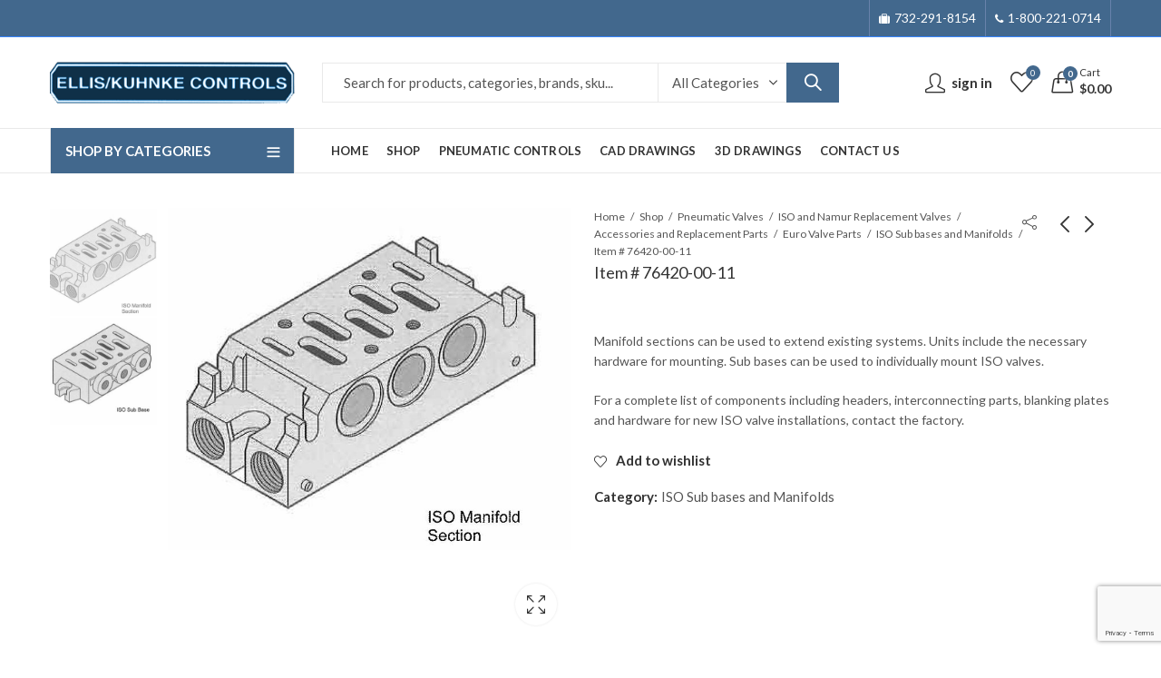

--- FILE ---
content_type: text/html; charset=UTF-8
request_url: https://ekci.shop/product/item-76420-00-11/
body_size: 17032
content:
<!DOCTYPE html><html lang="en-US"><head><meta charset="UTF-8" /><meta name="viewport" content="width=device-width, initial-scale=1, maximum-scale=1" /><link rel="profile" href="https://gmpg.org/xfn/11" /><link media="all" href="https://ekci.shop/wp-content/cache/autoptimize/css/autoptimize_5c4043657e4beaa737ea2e9767361985.css" rel="stylesheet"><title>Item # 76420-00-11 &#8211; Ells/Kuhnke Controls</title><meta name='robots' content='max-image-preview:large' /><link rel='dns-prefetch' href='//www.google.com' /><link rel='dns-prefetch' href='//fonts.googleapis.com' /><link rel='preconnect' href='https://fonts.gstatic.com' crossorigin /><link rel="alternate" type="application/rss+xml" title="Ells/Kuhnke Controls &raquo; Feed" href="https://ekci.shop/feed/" /><link rel="alternate" type="application/rss+xml" title="Ells/Kuhnke Controls &raquo; Comments Feed" href="https://ekci.shop/comments/feed/" /><meta name="theme-color" content="#42688D"><link rel="alternate" type="application/rss+xml" title="Ells/Kuhnke Controls &raquo; Item # 76420-00-11 Comments Feed" href="https://ekci.shop/product/item-76420-00-11/feed/" /><link rel="alternate" title="oEmbed (JSON)" type="application/json+oembed" href="https://ekci.shop/wp-json/oembed/1.0/embed?url=https%3A%2F%2Fekci.shop%2Fproduct%2Fitem-76420-00-11%2F" /><link rel="alternate" title="oEmbed (XML)" type="text/xml+oembed" href="https://ekci.shop/wp-json/oembed/1.0/embed?url=https%3A%2F%2Fekci.shop%2Fproduct%2Fitem-76420-00-11%2F&#038;format=xml" /><link rel="shortcut icon" sizes="32x32" href=" https://ekci.shop/wp-content/uploads/2021/03/logo-1.png"><link rel="apple-touch-icon" sizes="152x152" href=" https://ekci.shop/wp-content/themes/kapee/assets/images/favicon-152.png"><link rel="preload" as="style" href="https://fonts.googleapis.com/css?family=Lato:100,300,400,700,900,100italic,300italic,400italic,700italic,900italic&#038;display=swap&#038;ver=1764356556" /><link rel="stylesheet" href="https://fonts.googleapis.com/css?family=Lato:100,300,400,700,900,100italic,300italic,400italic,700italic,900italic&#038;display=swap&#038;ver=1764356556" media="print" onload="this.media='all'"><noscript><link rel="stylesheet" href="https://fonts.googleapis.com/css?family=Lato:100,300,400,700,900,100italic,300italic,400italic,700italic,900italic&#038;display=swap&#038;ver=1764356556" /></noscript><link rel='stylesheet' id='kapee-default-fonts-css' href='https://fonts.googleapis.com/css?family=Lato%3A100%2C100i%2C300%2C300i%2C400%2C400i%2C700%2C700i%2C900%2C900i&#038;subset=latin%2Clatin-ext' type='text/css' media='all' /> <script type="text/template" id="tmpl-variation-template"><div class="woocommerce-variation-description">{{{ data.variation.variation_description }}}</div>
	<div class="woocommerce-variation-price">{{{ data.variation.price_html }}}</div>
	<div class="woocommerce-variation-availability">{{{ data.variation.availability_html }}}</div></script> <script type="text/template" id="tmpl-unavailable-variation-template"><p role="alert">Sorry, this product is unavailable. Please choose a different combination.</p></script> <script type="text/javascript" src="https://ekci.shop/wp-includes/js/jquery/jquery.min.js?ver=3.7.1" id="jquery-core-js"></script> <script type="text/javascript" src="https://www.google.com/recaptcha/api.js?hl=en_US" id="recaptcha-js" defer="defer" data-wp-strategy="defer"></script> <link rel="https://api.w.org/" href="https://ekci.shop/wp-json/" /><link rel="alternate" title="JSON" type="application/json" href="https://ekci.shop/wp-json/wp/v2/product/2656" /><link rel="EditURI" type="application/rsd+xml" title="RSD" href="https://ekci.shop/xmlrpc.php?rsd" /><meta name="generator" content="WordPress 6.9" /><meta name="generator" content="WooCommerce 10.3.7" /><link rel="canonical" href="https://ekci.shop/product/item-76420-00-11/" /><link rel='shortlink' href='https://ekci.shop/?p=2656' /><meta name="generator" content="Redux 4.3.16" /> <noscript><style>.woocommerce-product-gallery{ opacity: 1 !important; }</style></noscript><meta name="generator" content="Powered by WPBakery Page Builder - drag and drop page builder for WordPress."/><meta name="generator" content="Powered by Slider Revolution 6.7.38 - responsive, Mobile-Friendly Slider Plugin for WordPress with comfortable drag and drop interface." /><style type="text/css" id="wp-custom-css">No still the same 

.header-logo .sticky-logo {
    max-width: 170px !important;
}
ul.tabs.wc-tabs {
    display: none;
}
a.compare.button {
    display: none !important;
}
.woocommerce-product-details__short-description span {
    display: none;
}
.productpdf li {
    list-style: none;
    float: left;
    display: block;
    padding: 0 43px;
    background: url(/wp-content/uploads/2021/03/icon_pdf.png) no-repeat;
}
h2.wpb_heading.wpb_singleimage_heading {
    text-align: center;
    margin-left: -263px;
}
/*.stock-availability.in-stock {
    display: none;
}*/
/*.short-description p {
    margin-top: -25px;
}*/
div#reviews {
    display: none;
}
.vc_separator .vc_sep_holder .vc_sep_line {
   
    top: -22px;
  
}
body {
   
    font-size: 15px !important;
    
}
.woocommerce-product-details__short-description .short-description ul {list-style: none;}
.woocommerce-product-details__short-description .short-description ul li { padding: 8px 0;border-bottom: #ebebeb solid 1px;}
.woocommerce-product-details__short-description .short-description ul li br { display:none}
element.style {
    width: 100% !important;
}
.kapee-social.icons-fill-colour .social-twitter, .kapee-social.icons-bordered .social-twitter:hover {
    background-color: #FF0000;
}
.wpcf7-form-control-wrap.cs_captcha-153 { width: 100%; display: block;} 	
.cs-captcha-main { position: absolute; right: 0;}

span.cs-captcha-img {
    float: right;
    margin: 12px 7px 0 6px;
    background: url(http://simpleicon.com/wp-content/uploads/refresh.png);
    width: 20px;
    height: 20px;
    background-size: cover;
}
.cs-captcha-img:after{display:none;}
.header-topbar {
    color: #FFFFFF;
    background-color: #2370F4;
    font-size: 14px;
    text-transform: lowercase;
}

.header-myaccount > a {

    text-transform: lowercase;
}
.page-id-1041 .site-content {
    padding-bottom: 0;
}
a.new-signup.button {
    color: #fff;
}
a.user-signin.button {
    color: #fff;
}
.catcol-8 .wsp-product_cats-list li {

	width: 50%;
    float: left;
    padding-right: 30px;
}

.pagecol-4 .wsp-product_cats-title {
	background: #42688d;
    padding: 10;
    padding: 5px 10px;
    color: #fff !important;
	}
	
.catcol-8 .wsp-product_cats-title {
	background: #42688d;
    padding: 10;
    padding: 5px 10px;
    color: #fff !important;
	}
.catcol-8 .wsp-pages-title {
	background: #42688d;
    padding: 10;
    padding: 5px 10px;
    color: #fff !important;
	}
.catcol-8 .wsp-product_cats-title {
	background: #42688d;
    padding: 10;
    padding: 5px 10px;
    color: #fff !important;
	}
	
.pagecol-4 .wsp-pages-title{
	background: #42688d;
    padding: 10;
    padding: 5px 10px;
    color: #fff !important;
	}
ul.myaccount-items.kapee-arrow li:nth-child(4) {
	display: none;
}
li.woocommerce-MyAccount-navigation-link.woocommerce-MyAccount-navigation-link--downloads {
    display: none;
}
.site-content {
    padding-bottom: 20px;
   
}
.woocommerce-product-gallery .product-gallery-thumbnails.slick-vertical .slick-slide {
    
    width: auto !important;
}
.screen-reader-response {
    display: none;
}
span.wpcf7-not-valid-tip {
    color: red;
}
.wpcf7 form.invalid .wpcf7-response-output, .wpcf7 form.unaccepted .wpcf7-response-output {
    border-color: red;
    margin-left: 0;
    color: red;
    border: 1px solid;
    padding: 5px;
}
.cs-captcha-main {
    right: 10px;
}
.wpcf7 form.sent .wpcf7-response-output {
    border: 1px solid green;
    padding: 5px;
}
.myaccount-wrap small {
    display: none;
}
/*.myaccount-wrap span {
    margin-top: 16px;
}*/
.archive .site-content {
    padding-top: 20px;
}
.return-policy p {
    font-size: 18px;
}

button.call-us a {
    color: #fff;
}
button.call-us:hover {
    background: #172337 !important;
}
.stock-availability.in-stock {
    display: none;
}
.stock-availability.min-stock {
    display: none;
}
span.woocommerce-terms-and-conditions-checkbox-text a {
    color: #2370F4;
}
.product-labels span.out-of-stock {
    display: none;
}

.woocommerce-info a {
    color: #1e85be;
    font-size: 16px;
    font-weight: 900;
}
.woocommerce-info a:hover {
    color: #333333;
   
}
.element-triggering-popup:hover .price-popup-class {
  display: none !important;
}
/* Remove Kapee Price Tooltip Completely */
.product-price-summary,
.product-price-summary *,
.price-summary,
.price-summary *,
.exclamation-mark,
.exclamation-mark *,
.kapee-arrow,
.kapee-arrow * {
    display: none !important;
}

/* Optional: Hide leftover spaces */
.single-product .price,
.single-product .price *,
.single-product .product-price,
.single-product .product-price * {
    display: none !important;
}</style><noscript><style>.wpb_animate_when_almost_visible { opacity: 1; }</style></noscript></head><body class="wp-singular product-template-default single single-product postid-2656 wp-embed-responsive wp-theme-kapee wp-child-theme-kapee-child theme-kapee woocommerce woocommerce-page woocommerce-no-js kapee-v1.6.23 wrapper-full kapee-skin-light owl-nav-rectangle owl-nav-middle widget-title-bordered-full no-sidebar has-widget-toggle has-widget-menu-toggle has-mobile-bottom-navbar-single-page has-mobile-canvas-sidebar has-mobile-product-cart-icon has-single-product-quick-buy wpb-js-composer js-comp-ver-8.7.1 vc_responsive"><div id="page" class="site-wrapper"><header id="header" class="site-header header-1"><div class="header-topbar"><div class="container"><div class="row"><div class="header-col header-col-left col-lg-6 col-xl-6 d-none d-lg-flex d-xl-flex"></div><div class="header-col header-col-right col-lg-6 col-xl-6 d-none d-lg-flex d-xl-flex"><div class="topbar-navigation kapee-navigation"><ul id="menu-topbar-menu" class="menu"><li id="menu-item-1869" class="menu-item menu-item-type-custom menu-item-object-custom menu-item-1869 item-level-0"><a class="nav-link"><i class="fa fa-suitcase"></i><span>732-291-8154</span></a></li><li id="menu-item-1872" class="menu-item menu-item-type-custom menu-item-object-custom menu-item-1872 item-level-0"><a class="nav-link"><i class="fa fa-phone"></i><span>1-800-221-0714</span></a></li></ul></div></div></div></div></div><div class="header-main"><div class="container"><div class="row"><div class="header-col header-col-left col-lg-3 col-xl-3 d-none d-lg-flex d-xl-flex"><div class="header-logo"> <a href="https://ekci.shop/" rel="home"> <img class="logo" src="https://ekci.shop/wp-content/uploads/2021/03/logo-1.png" alt="Ells/Kuhnke Controls" /> <img class="logo-light" src="https://ekci.shop/wp-content/uploads/2021/03/logo-1.png" alt="Ells/Kuhnke Controls" /> </a></div></div><div class="header-col header-col-center col-lg-6 col-xl-6 d-none d-lg-flex d-xl-flex"><div class="kapee-ajax-search ajax-search-style-1 ajax-search-square"><form method="get" class="searchform" action="https://ekci.shop/"> <input type="search" class="search-field"  name="s" value="" placeholder="Search for products, categories, brands, sku..."/><div class="search-categories"> <select  name='product_cat' id='product-cat-49784' class='categories-filter product_cat'><option value=''>All Categories</option><option class="level-0" value="mechanically-actuated-valves">Mechanically Actuated Valves</option><option class="level-0" value="77-79-81-series-valves">77, 79 &amp; 81 Series Valves</option><option class="level-0" value="visual-pressure-indicator-panel-mounted">Visual Pressure Indicator, Panel Mounted</option><option class="level-0" value="iso-cnomo-solenoid-replacement-coils">ISO (CNOMO) Solenoid Replacement Coils</option><option class="level-0" value="port-mounted-indicator">Port Mounted Indicator</option><option class="level-0" value="al-series-visual-pressure-indicator-panel-mounted">AL Series Visual Pressure Indicator, Panel Mounted</option><option class="level-0" value="adjustable-exhaust-flow-control">Adjustable Exhaust Flow Control</option><option class="level-0" value="3-position-valves-4-way-pneumatic-actuation">3 Position Valves, (4 Way), Pneumatic Actuation</option><option class="level-0" value="panel-mounted-pneumatic-counter">Panel Mounted Pneumatic Counter</option><option class="level-0" value="panel-mounted-pneumatic-predetermining-counter">Panel Mounted Pneumatic Predetermining Counter</option><option class="level-0" value="one-way-roller-lever-operated-air-pilot-assist-body-mount">One Way Roller Lever Operated, Air Pilot Assist, Body Mount</option><option class="level-0" value="panel-or-base-mounted-pneumatic-counters">Panel or Base Mounted Pneumatic Counters</option><option class="level-0" value="air-pilot-valve-sub-base-manifold">Air Pilot Valve Sub base / Manifold</option><option class="level-0" value="key-operated-2-position-selector">Key Operated 2 Position Selector</option><option class="level-0" value="3-position-valves-4-way-solenoid-operated-spool-design-flat-mounting">3 Position Valves (4 Way), Solenoid Operated (Spool Design, Flat Mounting)</option><option class="level-0" value="panel-or-surface-mounted-pneumatic-timer-up-to-60-minutes">Panel or Surface Mounted Pneumatic Timer (Up to 60 Minutes)</option><option class="level-0" value="panel-mounted-pneumatic-timer-up-to-100-hours">Panel Mounted Pneumatic Timer (Up to 100 Hours)</option><option class="level-0" value="3-position-valves-4-way-solenoid-operated-iso">3 Position Valves (4 Way), Solenoid Operated, ISO</option><option class="level-0" value="flip-flop-valve-pneumatic-actuation">Flip Flop Valve, Pneumatic Actuation</option><option class="level-0" value="nf-series-visual-pressure-indicator-panel-mounted">NF Series Visual Pressure Indicator, Panel Mounted</option><option class="level-0" value="mini-regulators">Mini Regulators</option><option class="level-0" value="flush-head-pushbutton-1-8-ports">Flush Head Pushbutton, 1/8 Ports</option><option class="level-0" value="3-position-valves-4-way-pneumatic-actuation-iso">3 Position Valves (4 Way), Pneumatic Actuation, ISO</option><option class="level-0" value="manifold-mounted-miniature-pressure-regulator">Manifold Mounted Miniature Pressure Regulator</option><option class="level-0" value="adjustable-high-sensitivity-pressure-switch">Adjustable High Sensitivity Pressure Switch</option><option class="level-0" value="replacement-parts">Replacement Parts</option><option class="level-0" value="panel-or-subplate-mounted-pneumatic-timer-up-to-3-minutes">Panel or Subplate Mounted Pneumatic Timer (Up to 3 Minutes)</option><option class="level-0" value="miniature-panel-mounted-timer-up-to-5-minutes">Miniature Panel Mounted Timer (Up to 5 minutes)</option><option class="level-0" value="solenoid-operated-flip-flop-valve">Solenoid Operated Flip Flop Valve</option><option class="level-0" value="antenna-valve-air-pilot-assisted">Antenna Valve, Air Pilot Assisted</option><option class="level-0" value="50-series-brass-quick-connect-couplings">50 Series Brass Quick Connect Couplings</option><option class="level-0" value="spare-seals">Spare Seals</option><option class="level-0" value="rear-mounted-set-it-forget-it-timer-up-to-3-minutes">Rear Mounted &#8211; Set-it, Forget-it Timer (Up to 3 minutes)</option><option class="level-0" value="flat-lever-operated-body-mount-compact-design">Flat Lever Operated, Body Mount, Compact Design</option><option class="level-0" value="plunger-operated-air-pilot-assist-nose-mount">Plunger Operated, Air Pilot Assist, Nose Mount</option><option class="level-0" value="silencer">Silencer</option><option class="level-0" value="iso-sub-bases-and-manifolds">ISO Sub bases and Manifolds</option><option class="level-0" value="adjustable-flow-control">Adjustable Flow Control</option><option class="level-0" value="directional-control-valves-4-way-pneumatic-actuation-poppet-design-in-line-mounting">Directional Control Valves, (4 Way), Pneumatic Actuation (Poppet Design, In Line Mounting)</option><option class="level-0" value="one-way-roller-lever-operated-body-mount">One Way Roller Lever Operated, Body Mount</option><option class="level-0" value="common-input-manifolds">Common Input Manifolds</option><option class="level-0" value="mushroom-head-red-pushbutton">Mushroom Head Red Pushbutton</option><option class="level-0" value="3-position-valves-4-way-solenoid-operated-spool-design-in-line-mounting">3 Position Valves (4 Way), Solenoid Operated (Spool Design, In Line Mounting)</option><option class="level-0" value="namur-valves">NAMUR Valves</option><option class="level-0" value="oscillator-valve-pneumatic-actuation">Oscillator Valve, Pneumatic Actuation</option><option class="level-0" value="optical-shutters">Optical Shutters</option><option class="level-0" value="foot-pedal-1-4-ports">Foot Pedal, 1/4 Ports</option><option class="level-0" value="directional-control-valves-4-way-pneumatic-actuation-iso">Directional Control Valves (4 Way), Pneumatic Actuation, ISO</option><option class="level-0" value="adjustable-pressure-switch-normal-and-low-pressure-types">Adjustable Pressure Switch (Normal and Low Pressure types)</option><option class="level-0" value="accessories-for-flow-controls">Accessories for Flow Controls</option><option class="level-0" value="solenoid-operated-oscillator-valve">Solenoid Operated Oscillator Valve</option><option class="level-0" value="miniature-metric-brass-fittings-50-series">Miniature Metric Brass Fittings 50 Series</option><option class="level-0" value="miniature-pressure-regulator">Miniature Pressure Regulator</option><option class="level-0" value="miniature-metric-brass-fittings-52-series">Miniature Metric Brass Fittings 52 Series</option><option class="level-0" value="miniature-screw-driver-adjusted-pressure-regulator">Miniature Screw Driver Adjusted Pressure Regulator</option><option class="level-0" value="plunger-operated-body-mount">Plunger Operated, Body Mount</option><option class="level-0" value="volumes">Volumes</option><option class="level-0" value="manifold-components-for-molded-valves">Manifold Components for Molded Valves</option><option class="level-0" value="adjustable-one-way-flow-control">Adjustable One Way Flow Control</option><option class="level-0" value="directional-control-valves-4-way-pneumatic-actuation-spool-design-in-line-mounting">Directional Control Valves, (4 Way), Pneumatic Actuation (Spool Design, In Line Mounting)</option><option class="level-0" value="roller-lever-operated-air-pilot-assist-body-mount">Roller Lever Operated, Air Pilot Assist, Body Mount</option><option class="level-0" value="iso-and-namur-replacement-valves">ISO and Namur Replacement Valves</option><option class="level-0" value="electrical-connectors">Electrical Connectors</option><option class="level-0" value="mushroom-head-latching-red-pushbutton-punch-button">Mushroom Head, Latching, Red Pushbutton (Punch Button)</option><option class="level-0" value="3-way-solenoid-valves">3 Way Solenoid Valves</option><option class="level-0" value="solenoid-door-lock">Solenoid Door Lock</option><option class="level-0" value="foot-pedal-3-way-1-8-ports">Foot Pedal, 3 Way, 1/8 Ports</option><option class="level-0" value="directional-control-valves-4-way-solenoid-operated-iso">Directional Control Valves (4 Way), Solenoid Operated, ISO</option><option class="level-0" value="miniature-pressure-switch">Miniature Pressure Switch</option><option class="level-0" value="accessories">Accessories</option><option class="level-0" value="miniature-metric-brass-fittings-56-series">Miniature Metric Brass Fittings 56 Series</option><option class="level-0" value="sub-miniature-pressure-regulator">Sub &#8211; Miniature Pressure Regulator</option><option class="level-0" value="plunger-operated-body-mount-compact-design">Plunger Operated, Body Mount, Compact Design</option><option class="level-0" value="tube-cutter">Tube Cutter</option><option class="level-0" value="plug-in-sockets-for-iso-valves-with-cnomo-coils">Plug-in Sockets for ISO valves with (CNOMO) Coils</option><option class="level-0" value="manifold-section-for-regulators-accessories">Manifold Section for Regulators (Accessories)</option><option class="level-0" value="and-or-logic-valves">AND/OR Logic Valves</option><option class="level-0" value="pneumatic-operator-3-way-compact-design">Pneumatic Operator, 3 Way, Compact Design</option><option class="level-0" value="solenoids">Solenoids</option><option class="level-0" value="roller-lever-operated-body-mount">Roller Lever Operated, Body Mount</option><option class="level-0" value="red-pushbutton">Red Pushbutton</option><option class="level-0" value="knob-operator-2-position">Knob Operator, 2 Position</option><option class="level-0" value="plunger-operated-nose-mount">Plunger Operated, Nose Mount</option><option class="level-0" value="tube-rack">Tube Rack</option><option class="level-0" value="replacement-operators-for-manual-mechanical-valves">Replacement Operators for Manual/Mechanical Valves</option><option class="level-0" value="barbed-fittings-with-one-way-adjustable-flow-controls">Barbed Fittings with One Way Adjustable Flow Controls</option><option class="level-0" value="pneumatic-operator-3-way-for-vacuum-use">Pneumatic Operator, 3 Way, for Vacuum Use</option><option class="level-0" value="pneumatic-cylinders">Pneumatic Cylinders</option><option class="level-0" value="replacement-air-pilot-valve-cnomo">Replacement Air Pilot Valve (CNOMO)</option><option class="level-0" value="replacement-air-pilot-valve">Replacement Air Pilot Valve</option><option class="level-0" value="roller-lever-operated-body-mount-compact-design">Roller Lever Operated, Body Mount, Compact Design</option><option class="level-0" value="selector-switch-2-position-long-handle-black">Selector Switch, 2 Position, Long Handle, Black</option><option class="level-0" value="directional-control-valves-4-way-solenoid-operated-spool-design-in-line-mounting">Directional Control Valves (4 Way) Solenoid Operated (Spool Design, In Line Mounting)</option><option class="level-0" value="lever-operator-2-position">Lever Operator, 2 Position</option><option class="level-0" value="lever-operator-4-way-3-position">Lever Operator, 4 Way, 3 Position</option><option class="level-0" value="adapters">Adapters</option><option class="level-0" value="one-way-roller-lever-operated-body-mount-compact-design">One Way Roller Lever Operated, Body Mount, Compact Design</option><option class="level-0" value="brass-adjustable-one-way-flow-control">Brass Adjustable One Way Flow Control</option><option class="level-0" value="pneumatic-operator-3-way-poppet-design">Pneumatic Operator, 3 Way, Poppet Design</option><option class="level-0" value="manifold-accessories">Manifold Accessories</option><option class="level-0" value="standard-manifold-kits">Standard Manifold Kits</option><option class="level-0" value="selector-switch-2-position-short-handle-black">Selector Switch, 2 Position, Short Handle, Black</option><option class="level-0" value="directional-control-valves-4-way-solenoid-operated-poppet-design-flat-mounting">Directional Control Valves (4 Way), Solenoid Operated (Poppet Design, Flat Mounting)</option><option class="level-0" value="mushroom-head-pushbutton-1-8-ports">Mushroom Head Pushbutton, 1/8 Ports</option><option class="level-0" value="check-valve-non-return">Check Valve (Non Return)</option><option class="level-0" value="pneumatic-operator-3-way-spool-design">Pneumatic Operator, 3 Way, Spool Design</option><option class="level-0" value="subplate">Subplate</option><option class="level-0" value="standard-solenoid-coils">Standard Solenoid Coils</option><option class="level-0" value="shrouded-head-red-pushbutton">Shrouded Head Red Pushbutton</option><option class="level-0" value="directional-control-valves-4-way-solenoid-operated-poppet-design-in-line-mounting">Directional Control Valves (4 Way), Solenoid Operated (Poppet Design, In Line Mounting)</option><option class="level-0" value="mushroom-head-pushbutton-air-pilot-assisted-1-8-ports">Mushroom Head Pushbutton, Air Pilot Assisted, 1/8 Ports</option><option class="level-0" value="non-adjustable-one-way-flow-control">Non Adjustable One Way Flow Control</option><option class="level-0" value="wobble-head-red-pushbutton">Wobble Head Red Pushbutton</option><option class="level-0" value="directional-control-valves-4-way-solenoid-operated-spool-design-flat-mounting">Directional Control Valves (4 Way), Solenoid Operated (Spool Design, Flat Mounting)</option><option class="level-0" value="shrouded-head-pushbutton-air-pilot-assisted-1-8-ports">Shrouded Head Pushbutton, Air Pilot Assisted, 1/8 Ports</option><option class="level-0" value="push-in-fittings-with-one-way-adjustable-flow-controls">Push-In Fittings with One Way Adjustable Flow Controls</option><option class="level-0" value="wobble-stick">Wobble Stick</option><option class="level-0" value="toggle-lever-panel-mounted-2-position">Toggle Lever, Panel Mounted, 2 Position</option><option class="level-0" value="quick-exhaust-valve">Quick Exhaust Valve</option><option class="level-0" value="other-products">Other Products</option> </select></div> <button type="submit" class="search-submit">Search</button> <input type="hidden" name="post_type" value="product" /></form><div class="search-results-wrapper woocommerce"></div></div></div><div class="header-col header-col-right col-lg-3 col-xl-3 d-none d-lg-flex d-xl-flex"><div class="header-myaccount myaccount-style-1"> <a class="customer-signinup" href="https://ekci.shop/my-account/"><div class="myaccount-wrap"> <small>Hello,</small> <span>Sign In</span></div></a></div><div class="header-wishlist"> <a href="https://ekci.shop/wishlist/"><span class="header-wishlist-icon"><span class="header-wishlist-count">0</span></span></a></div><div class="header-cart cart-style-1"> <a href="https://ekci.shop/cart/"><div class="header-cart-icon bag-icon"> <span class="header-cart-count">0</span></div><div class="cart-wrap"> <small>Cart</small> <span class="header-cart-total"><span class="woocommerce-Price-amount amount"><bdi><span class="woocommerce-Price-currencySymbol">&#36;</span>0.00</bdi></span></span></div> </a></div></div><div class="header-col header-col-left col-6 d-flex d-lg-none d-xl-none"><div class="mobile-navbar"> <a href="#" class="navbar-toggle"> <span class="navbar-icon"><i class="pls-menu"></i></span> <span class="navbar-label">Menu</span> </a></div><div class="header-logo"> <a href="https://ekci.shop/" rel="home"> <img class="logo-light" src="https://ekci.shop/wp-content/uploads/2021/03/logo-1.png" alt="Ells/Kuhnke Controls" /> <img class="mobile-logo" src="https://ekci.shop/wp-content/uploads/2021/03/logo-1.png" alt="Ells/Kuhnke Controls" /> </a></div></div><div class="header-col header-col-right col-6 d-flex d-lg-none d-xl-none"><div class="header-myaccount myaccount-style-1"> <a class="customer-signinup" href="https://ekci.shop/my-account/"><div class="myaccount-wrap"> <small>Hello,</small> <span>Sign In</span></div></a></div><div class="header-wishlist"> <a href="https://ekci.shop/wishlist/"><span class="header-wishlist-icon"><span class="header-wishlist-count">0</span></span></a></div><div class="header-cart cart-style-1"> <a href="https://ekci.shop/cart/"><div class="header-cart-icon bag-icon"> <span class="header-cart-count">0</span></div><div class="cart-wrap"> <small>Cart</small> <span class="header-cart-total"><span class="woocommerce-Price-amount amount"><bdi><span class="woocommerce-Price-currencySymbol">&#36;</span>0.00</bdi></span></span></div> </a></div></div></div></div></div><div class="header-navigation"><div class="container"><div class="row"><div class="header-col header-col-left col-lg-3 col-xl-3 d-none d-lg-flex d-xl-flex"><div class="categories-menu-wrapper"><div class="categories-menu-title"> <span class="title">Shop By Categories</span> <span class="arrow-down-up"></span></div><div class="categories-menu kapee-navigation"><ul id="menu-categories-menu" class="menu"><li id="menu-item-1899" class="menu-item menu-item-type-taxonomy menu-item-object-product_cat menu-item-has-children menu-item-1899 item-level-0"><a href="https://ekci.shop/product-category/pneumatic-timers/" class="nav-link"><span>Pneumatic Timers</span></a><ul class="sub-menu"><li id="menu-item-1925" class="menu-item menu-item-type-custom menu-item-object-custom menu-item-1925 item-level-1"><a href="/product-category/pneumatic-timers/pneumatic-timers-pt-series/panel-or-surface-mounted-pneumatic-timer-up-to-60-minutes/" class="nav-link"><span>PT Series</span></a></li><li id="menu-item-1926" class="menu-item menu-item-type-custom menu-item-object-custom menu-item-1926 item-level-1"><a href="/product-category/pneumatic-timers/pneumatic-timers-pmt-series/panel-or-subplate-mounted-pneumatic-timer-up-to-3-minutes/" class="nav-link"><span>PMT Series</span></a></li><li id="menu-item-1927" class="menu-item menu-item-type-custom menu-item-object-custom menu-item-1927 item-level-1"><a href="/product-category/pneumatic-timers/pneumatic-timers-54-series/panel-mounted-pneumatic-timer-up-to-100-hours/" class="nav-link"><span>54 Series</span></a></li><li id="menu-item-1928" class="menu-item menu-item-type-custom menu-item-object-custom menu-item-1928 item-level-1"><a href="/product-category/pneumatic-timers/pneumatic-timers-51-series/rear-mounted-set-it-forget-it-timer-up-to-3-minutes/" class="nav-link"><span>51 Series</span></a></li><li id="menu-item-1929" class="menu-item menu-item-type-custom menu-item-object-custom menu-item-1929 item-level-1"><a href="/product-category/pneumatic-timers/pneumatic-timers-51020-series/miniature-panel-mounted-timer-up-to-5-minutes/" class="nav-link"><span>51020 Series</span></a></li></ul></li><li id="menu-item-1898" class="menu-item menu-item-type-taxonomy menu-item-object-product_cat menu-item-has-children menu-item-1898 item-level-0"><a href="https://ekci.shop/product-category/pneumatic-indicators/" class="nav-link"><span>Pneumatic Indicators</span></a><ul class="sub-menu"><li id="menu-item-1930" class="menu-item menu-item-type-custom menu-item-object-custom menu-item-1930 item-level-1"><a href="/product-category/pneumatic-indicators/pneumatic-visual-indicators-15nf-series/nf-series-visual-pressure-indicator-panel-mounted/" class="nav-link"><span>15NF Series</span></a></li><li id="menu-item-2129" class="menu-item menu-item-type-custom menu-item-object-custom menu-item-2129 item-level-1"><a href="/product-category/pneumatic-indicators/pneumatic-visual-indicators-al-series/al-series-visual-pressure-indicator-panel-mounted/" class="nav-link"><span>AL Series</span></a></li><li id="menu-item-1932" class="menu-item menu-item-type-custom menu-item-object-custom menu-item-1932 item-level-1"><a href="/product-category/pneumatic-indicators/pneumatic-visual-indicators-50520-50521-series/visual-pressure-indicator-panel-mounted/" class="nav-link"><span>50520/50521 Series</span></a></li><li id="menu-item-1933" class="menu-item menu-item-type-custom menu-item-object-custom menu-item-1933 item-level-1"><a href="/pneumatic-visual-indicators-5059050591-series-port-mounted-indicator_c_1160_1172_1129.html" class="nav-link"><span>50590/50591 Series</span></a></li></ul></li><li id="menu-item-1904" class="menu-item menu-item-type-taxonomy menu-item-object-product_cat menu-item-has-children menu-item-1904 item-level-0"><a href="https://ekci.shop/product-category/pneumatic-counters/" class="nav-link"><span>Pneumatic Counters</span></a><ul class="sub-menu"><li id="menu-item-2011" class="menu-item menu-item-type-custom menu-item-object-custom menu-item-2011 item-level-1"><a href="/product-category/pneumatic-counters/pneumatic-totalizing-counters-apm-pm-series/panel-or-base-mounted-pneumatic-counters/" class="nav-link"><span>PM Series</span></a></li><li id="menu-item-2012" class="menu-item menu-item-type-custom menu-item-object-custom menu-item-2012 item-level-1"><a href="/product-category/pneumatic-counters/pneumatic-predetermining-counters-pva-series/panel-mounted-pneumatic-predetermining-counter/" class="nav-link"><span>PVA Series</span></a></li></ul></li><li id="menu-item-1903" class="menu-item menu-item-type-taxonomy menu-item-object-product_cat current-product-ancestor menu-item-has-children menu-item-1903 item-level-0"><a href="https://ekci.shop/product-category/pneumatic-valves/" class="nav-link"><span>Pneumatic Valves</span></a><ul class="sub-menu"><li id="menu-item-2013" class="menu-item menu-item-type-custom menu-item-object-custom menu-item-2013 item-level-1"><a href="#" class="nav-link"><span>Solenoid Micro Valves</span></a></li><li id="menu-item-2014" class="menu-item menu-item-type-custom menu-item-object-custom menu-item-2014 item-level-1"><a href="/product-category/pneumatic-valves/mechanically-and-manually-operated-valves/" class="nav-link"><span>Mechanical Valves</span></a></li><li id="menu-item-2015" class="menu-item menu-item-type-custom menu-item-object-custom menu-item-2015 item-level-1"><a href="/product-category/pneumatic-valves/pneumatically-operated-valves/" class="nav-link"><span>Pneumatic Valves</span></a></li><li id="menu-item-2016" class="menu-item menu-item-type-custom menu-item-object-custom menu-item-2016 item-level-1"><a href="/product-category/pneumatic-valves/electrically-operated-valves/" class="nav-link"><span>Electrically Valves</span></a></li><li id="menu-item-2017" class="menu-item menu-item-type-custom menu-item-object-custom menu-item-2017 item-level-1"><a href="/product-category/pneumatic-valves/iso-and-namur-replacement-valves/" class="nav-link"><span>ISO/Namur Valves</span></a></li><li id="menu-item-2018" class="menu-item menu-item-type-custom menu-item-object-custom menu-item-2018 item-level-1"><a href="#" class="nav-link"><span>Miniature Solenoid Valves</span></a></li><li id="menu-item-2019" class="menu-item menu-item-type-custom menu-item-object-custom menu-item-2019 item-level-1"><a href="#" class="nav-link"><span>Proportional Valves</span></a></li></ul></li><li id="menu-item-1902" class="menu-item menu-item-type-taxonomy menu-item-object-product_cat menu-item-1902 item-level-0"><a href="https://ekci.shop/product-category/pneumatic-cylinders/" class="nav-link"><span>Pneumatic Cylinders</span></a></li><li id="menu-item-1901" class="menu-item menu-item-type-taxonomy menu-item-object-product_cat menu-item-has-children menu-item-1901 item-level-0"><a href="https://ekci.shop/product-category/solenoids/" class="nav-link"><span>Solenoids</span></a><ul class="sub-menu"><li id="menu-item-2020" class="menu-item menu-item-type-custom menu-item-object-custom menu-item-2020 item-level-1"><a href="/faq/" class="nav-link"><span>Solenoid FAQ</span></a></li></ul></li><li id="menu-item-1900" class="menu-item menu-item-type-taxonomy menu-item-object-product_cat menu-item-has-children menu-item-1900 item-level-0"><a href="https://ekci.shop/product-category/other-products/" class="nav-link"><span>Other Products</span></a><ul class="sub-menu"><li id="menu-item-2021" class="menu-item menu-item-type-custom menu-item-object-custom menu-item-2021 item-level-1"><a href="/product-category/other-products/mini-regulators/" class="nav-link"><span>Mini Regulators</span></a></li><li id="menu-item-2022" class="menu-item menu-item-type-custom menu-item-object-custom menu-item-2022 item-level-1"><a href="/product-category/other-products/logic-valves-and-flow-controls/" class="nav-link"><span>Valves/Controls</span></a></li><li id="menu-item-2023" class="menu-item menu-item-type-custom menu-item-object-custom menu-item-2023 item-level-1"><a href="/product-category/other-products/mini-pressure-switches-adjustable-pressure-switches/" class="nav-link"><span>Switches</span></a></li></ul></li><li id="menu-item-2024" class="menu-item menu-item-type-custom menu-item-object-custom menu-item-2024 item-level-0"><a href="/product-category/other-products/fittings/" class="nav-link"><span>Fittings</span></a></li></ul></div></div></div><div class="header-col header-col-center col-lg-9 col-xl-9 d-none d-lg-flex d-xl-flex"><div class="main-navigation kapee-navigation"><ul id="menu-primary-menu" class="menu"><li id="menu-item-1857" class="menu-item menu-item-type-post_type menu-item-object-page menu-item-home menu-item-1857 item-level-0"><a href="https://ekci.shop/" class="nav-link"><span>Home</span></a></li><li id="menu-item-2167" class="menu-item menu-item-type-post_type menu-item-object-page current_page_parent menu-item-2167 item-level-0"><a href="https://ekci.shop/shop/" class="nav-link"><span>Shop</span></a></li><li id="menu-item-4631" class="menu-item menu-item-type-post_type menu-item-object-page menu-item-4631 item-level-0"><a href="https://ekci.shop/pneumatic-controls/" class="nav-link"><span>Pneumatic Controls</span></a></li><li id="menu-item-4633" class="menu-item menu-item-type-post_type menu-item-object-page menu-item-4633 item-level-0"><a href="https://ekci.shop/cad-drawings/" class="nav-link"><span>CAD Drawings</span></a></li><li id="menu-item-4634" class="menu-item menu-item-type-post_type menu-item-object-page menu-item-4634 item-level-0"><a href="https://ekci.shop/3-d-drawings/" class="nav-link"><span>3D Drawings</span></a></li><li id="menu-item-2151" class="menu-item menu-item-type-post_type menu-item-object-page menu-item-2151 item-level-0"><a href="https://ekci.shop/contact-us/" class="nav-link"><span>Contact Us</span></a></li></ul></div></div><div class="header-col header-col-center col-12 d-flex d-lg-none d-xl-none"><div class="kapee-ajax-search ajax-search-style-1 ajax-search-square"><form method="get" class="searchform" action="https://ekci.shop/"> <input type="search" class="search-field"  name="s" value="" placeholder="Search for products, categories, brands, sku..."/><div class="search-categories"> <select  name='product_cat' id='product-cat-21988' class='categories-filter product_cat'><option value=''>All Categories</option><option class="level-0" value="mechanically-actuated-valves">Mechanically Actuated Valves</option><option class="level-0" value="77-79-81-series-valves">77, 79 &amp; 81 Series Valves</option><option class="level-0" value="visual-pressure-indicator-panel-mounted">Visual Pressure Indicator, Panel Mounted</option><option class="level-0" value="iso-cnomo-solenoid-replacement-coils">ISO (CNOMO) Solenoid Replacement Coils</option><option class="level-0" value="port-mounted-indicator">Port Mounted Indicator</option><option class="level-0" value="al-series-visual-pressure-indicator-panel-mounted">AL Series Visual Pressure Indicator, Panel Mounted</option><option class="level-0" value="adjustable-exhaust-flow-control">Adjustable Exhaust Flow Control</option><option class="level-0" value="3-position-valves-4-way-pneumatic-actuation">3 Position Valves, (4 Way), Pneumatic Actuation</option><option class="level-0" value="panel-mounted-pneumatic-counter">Panel Mounted Pneumatic Counter</option><option class="level-0" value="panel-mounted-pneumatic-predetermining-counter">Panel Mounted Pneumatic Predetermining Counter</option><option class="level-0" value="one-way-roller-lever-operated-air-pilot-assist-body-mount">One Way Roller Lever Operated, Air Pilot Assist, Body Mount</option><option class="level-0" value="panel-or-base-mounted-pneumatic-counters">Panel or Base Mounted Pneumatic Counters</option><option class="level-0" value="air-pilot-valve-sub-base-manifold">Air Pilot Valve Sub base / Manifold</option><option class="level-0" value="key-operated-2-position-selector">Key Operated 2 Position Selector</option><option class="level-0" value="3-position-valves-4-way-solenoid-operated-spool-design-flat-mounting">3 Position Valves (4 Way), Solenoid Operated (Spool Design, Flat Mounting)</option><option class="level-0" value="panel-or-surface-mounted-pneumatic-timer-up-to-60-minutes">Panel or Surface Mounted Pneumatic Timer (Up to 60 Minutes)</option><option class="level-0" value="panel-mounted-pneumatic-timer-up-to-100-hours">Panel Mounted Pneumatic Timer (Up to 100 Hours)</option><option class="level-0" value="3-position-valves-4-way-solenoid-operated-iso">3 Position Valves (4 Way), Solenoid Operated, ISO</option><option class="level-0" value="flip-flop-valve-pneumatic-actuation">Flip Flop Valve, Pneumatic Actuation</option><option class="level-0" value="nf-series-visual-pressure-indicator-panel-mounted">NF Series Visual Pressure Indicator, Panel Mounted</option><option class="level-0" value="mini-regulators">Mini Regulators</option><option class="level-0" value="flush-head-pushbutton-1-8-ports">Flush Head Pushbutton, 1/8 Ports</option><option class="level-0" value="3-position-valves-4-way-pneumatic-actuation-iso">3 Position Valves (4 Way), Pneumatic Actuation, ISO</option><option class="level-0" value="manifold-mounted-miniature-pressure-regulator">Manifold Mounted Miniature Pressure Regulator</option><option class="level-0" value="adjustable-high-sensitivity-pressure-switch">Adjustable High Sensitivity Pressure Switch</option><option class="level-0" value="replacement-parts">Replacement Parts</option><option class="level-0" value="panel-or-subplate-mounted-pneumatic-timer-up-to-3-minutes">Panel or Subplate Mounted Pneumatic Timer (Up to 3 Minutes)</option><option class="level-0" value="miniature-panel-mounted-timer-up-to-5-minutes">Miniature Panel Mounted Timer (Up to 5 minutes)</option><option class="level-0" value="solenoid-operated-flip-flop-valve">Solenoid Operated Flip Flop Valve</option><option class="level-0" value="antenna-valve-air-pilot-assisted">Antenna Valve, Air Pilot Assisted</option><option class="level-0" value="50-series-brass-quick-connect-couplings">50 Series Brass Quick Connect Couplings</option><option class="level-0" value="spare-seals">Spare Seals</option><option class="level-0" value="rear-mounted-set-it-forget-it-timer-up-to-3-minutes">Rear Mounted &#8211; Set-it, Forget-it Timer (Up to 3 minutes)</option><option class="level-0" value="flat-lever-operated-body-mount-compact-design">Flat Lever Operated, Body Mount, Compact Design</option><option class="level-0" value="plunger-operated-air-pilot-assist-nose-mount">Plunger Operated, Air Pilot Assist, Nose Mount</option><option class="level-0" value="silencer">Silencer</option><option class="level-0" value="iso-sub-bases-and-manifolds">ISO Sub bases and Manifolds</option><option class="level-0" value="adjustable-flow-control">Adjustable Flow Control</option><option class="level-0" value="directional-control-valves-4-way-pneumatic-actuation-poppet-design-in-line-mounting">Directional Control Valves, (4 Way), Pneumatic Actuation (Poppet Design, In Line Mounting)</option><option class="level-0" value="one-way-roller-lever-operated-body-mount">One Way Roller Lever Operated, Body Mount</option><option class="level-0" value="common-input-manifolds">Common Input Manifolds</option><option class="level-0" value="mushroom-head-red-pushbutton">Mushroom Head Red Pushbutton</option><option class="level-0" value="3-position-valves-4-way-solenoid-operated-spool-design-in-line-mounting">3 Position Valves (4 Way), Solenoid Operated (Spool Design, In Line Mounting)</option><option class="level-0" value="namur-valves">NAMUR Valves</option><option class="level-0" value="oscillator-valve-pneumatic-actuation">Oscillator Valve, Pneumatic Actuation</option><option class="level-0" value="optical-shutters">Optical Shutters</option><option class="level-0" value="foot-pedal-1-4-ports">Foot Pedal, 1/4 Ports</option><option class="level-0" value="directional-control-valves-4-way-pneumatic-actuation-iso">Directional Control Valves (4 Way), Pneumatic Actuation, ISO</option><option class="level-0" value="adjustable-pressure-switch-normal-and-low-pressure-types">Adjustable Pressure Switch (Normal and Low Pressure types)</option><option class="level-0" value="accessories-for-flow-controls">Accessories for Flow Controls</option><option class="level-0" value="solenoid-operated-oscillator-valve">Solenoid Operated Oscillator Valve</option><option class="level-0" value="miniature-metric-brass-fittings-50-series">Miniature Metric Brass Fittings 50 Series</option><option class="level-0" value="miniature-pressure-regulator">Miniature Pressure Regulator</option><option class="level-0" value="miniature-metric-brass-fittings-52-series">Miniature Metric Brass Fittings 52 Series</option><option class="level-0" value="miniature-screw-driver-adjusted-pressure-regulator">Miniature Screw Driver Adjusted Pressure Regulator</option><option class="level-0" value="plunger-operated-body-mount">Plunger Operated, Body Mount</option><option class="level-0" value="volumes">Volumes</option><option class="level-0" value="manifold-components-for-molded-valves">Manifold Components for Molded Valves</option><option class="level-0" value="adjustable-one-way-flow-control">Adjustable One Way Flow Control</option><option class="level-0" value="directional-control-valves-4-way-pneumatic-actuation-spool-design-in-line-mounting">Directional Control Valves, (4 Way), Pneumatic Actuation (Spool Design, In Line Mounting)</option><option class="level-0" value="roller-lever-operated-air-pilot-assist-body-mount">Roller Lever Operated, Air Pilot Assist, Body Mount</option><option class="level-0" value="iso-and-namur-replacement-valves">ISO and Namur Replacement Valves</option><option class="level-0" value="electrical-connectors">Electrical Connectors</option><option class="level-0" value="mushroom-head-latching-red-pushbutton-punch-button">Mushroom Head, Latching, Red Pushbutton (Punch Button)</option><option class="level-0" value="3-way-solenoid-valves">3 Way Solenoid Valves</option><option class="level-0" value="solenoid-door-lock">Solenoid Door Lock</option><option class="level-0" value="foot-pedal-3-way-1-8-ports">Foot Pedal, 3 Way, 1/8 Ports</option><option class="level-0" value="directional-control-valves-4-way-solenoid-operated-iso">Directional Control Valves (4 Way), Solenoid Operated, ISO</option><option class="level-0" value="miniature-pressure-switch">Miniature Pressure Switch</option><option class="level-0" value="accessories">Accessories</option><option class="level-0" value="miniature-metric-brass-fittings-56-series">Miniature Metric Brass Fittings 56 Series</option><option class="level-0" value="sub-miniature-pressure-regulator">Sub &#8211; Miniature Pressure Regulator</option><option class="level-0" value="plunger-operated-body-mount-compact-design">Plunger Operated, Body Mount, Compact Design</option><option class="level-0" value="tube-cutter">Tube Cutter</option><option class="level-0" value="plug-in-sockets-for-iso-valves-with-cnomo-coils">Plug-in Sockets for ISO valves with (CNOMO) Coils</option><option class="level-0" value="manifold-section-for-regulators-accessories">Manifold Section for Regulators (Accessories)</option><option class="level-0" value="and-or-logic-valves">AND/OR Logic Valves</option><option class="level-0" value="pneumatic-operator-3-way-compact-design">Pneumatic Operator, 3 Way, Compact Design</option><option class="level-0" value="solenoids">Solenoids</option><option class="level-0" value="roller-lever-operated-body-mount">Roller Lever Operated, Body Mount</option><option class="level-0" value="red-pushbutton">Red Pushbutton</option><option class="level-0" value="knob-operator-2-position">Knob Operator, 2 Position</option><option class="level-0" value="plunger-operated-nose-mount">Plunger Operated, Nose Mount</option><option class="level-0" value="tube-rack">Tube Rack</option><option class="level-0" value="replacement-operators-for-manual-mechanical-valves">Replacement Operators for Manual/Mechanical Valves</option><option class="level-0" value="barbed-fittings-with-one-way-adjustable-flow-controls">Barbed Fittings with One Way Adjustable Flow Controls</option><option class="level-0" value="pneumatic-operator-3-way-for-vacuum-use">Pneumatic Operator, 3 Way, for Vacuum Use</option><option class="level-0" value="pneumatic-cylinders">Pneumatic Cylinders</option><option class="level-0" value="replacement-air-pilot-valve-cnomo">Replacement Air Pilot Valve (CNOMO)</option><option class="level-0" value="replacement-air-pilot-valve">Replacement Air Pilot Valve</option><option class="level-0" value="roller-lever-operated-body-mount-compact-design">Roller Lever Operated, Body Mount, Compact Design</option><option class="level-0" value="selector-switch-2-position-long-handle-black">Selector Switch, 2 Position, Long Handle, Black</option><option class="level-0" value="directional-control-valves-4-way-solenoid-operated-spool-design-in-line-mounting">Directional Control Valves (4 Way) Solenoid Operated (Spool Design, In Line Mounting)</option><option class="level-0" value="lever-operator-2-position">Lever Operator, 2 Position</option><option class="level-0" value="lever-operator-4-way-3-position">Lever Operator, 4 Way, 3 Position</option><option class="level-0" value="adapters">Adapters</option><option class="level-0" value="one-way-roller-lever-operated-body-mount-compact-design">One Way Roller Lever Operated, Body Mount, Compact Design</option><option class="level-0" value="brass-adjustable-one-way-flow-control">Brass Adjustable One Way Flow Control</option><option class="level-0" value="pneumatic-operator-3-way-poppet-design">Pneumatic Operator, 3 Way, Poppet Design</option><option class="level-0" value="manifold-accessories">Manifold Accessories</option><option class="level-0" value="standard-manifold-kits">Standard Manifold Kits</option><option class="level-0" value="selector-switch-2-position-short-handle-black">Selector Switch, 2 Position, Short Handle, Black</option><option class="level-0" value="directional-control-valves-4-way-solenoid-operated-poppet-design-flat-mounting">Directional Control Valves (4 Way), Solenoid Operated (Poppet Design, Flat Mounting)</option><option class="level-0" value="mushroom-head-pushbutton-1-8-ports">Mushroom Head Pushbutton, 1/8 Ports</option><option class="level-0" value="check-valve-non-return">Check Valve (Non Return)</option><option class="level-0" value="pneumatic-operator-3-way-spool-design">Pneumatic Operator, 3 Way, Spool Design</option><option class="level-0" value="subplate">Subplate</option><option class="level-0" value="standard-solenoid-coils">Standard Solenoid Coils</option><option class="level-0" value="shrouded-head-red-pushbutton">Shrouded Head Red Pushbutton</option><option class="level-0" value="directional-control-valves-4-way-solenoid-operated-poppet-design-in-line-mounting">Directional Control Valves (4 Way), Solenoid Operated (Poppet Design, In Line Mounting)</option><option class="level-0" value="mushroom-head-pushbutton-air-pilot-assisted-1-8-ports">Mushroom Head Pushbutton, Air Pilot Assisted, 1/8 Ports</option><option class="level-0" value="non-adjustable-one-way-flow-control">Non Adjustable One Way Flow Control</option><option class="level-0" value="wobble-head-red-pushbutton">Wobble Head Red Pushbutton</option><option class="level-0" value="directional-control-valves-4-way-solenoid-operated-spool-design-flat-mounting">Directional Control Valves (4 Way), Solenoid Operated (Spool Design, Flat Mounting)</option><option class="level-0" value="shrouded-head-pushbutton-air-pilot-assisted-1-8-ports">Shrouded Head Pushbutton, Air Pilot Assisted, 1/8 Ports</option><option class="level-0" value="push-in-fittings-with-one-way-adjustable-flow-controls">Push-In Fittings with One Way Adjustable Flow Controls</option><option class="level-0" value="wobble-stick">Wobble Stick</option><option class="level-0" value="toggle-lever-panel-mounted-2-position">Toggle Lever, Panel Mounted, 2 Position</option><option class="level-0" value="quick-exhaust-valve">Quick Exhaust Valve</option><option class="level-0" value="other-products">Other Products</option> </select></div> <button type="submit" class="search-submit">Search</button> <input type="hidden" name="post_type" value="product" /></form><div class="search-results-wrapper woocommerce"></div></div></div></div></div></div><div class="header-sticky"><div class="container"><div class="row"><div class="header-col header-col-left col-lg-2 col-xl-2 d-none d-lg-flex d-xl-flex"><div class="header-logo"> <a href="https://ekci.shop/" rel="home"> <img class="sticky-logo" src="https://ekci.shop/wp-content/uploads/2021/03/logo-1.png" alt="Ells/Kuhnke Controls" /> <img class="mobile-logo" src="https://ekci.shop/wp-content/uploads/2021/03/logo-1.png" alt="Ells/Kuhnke Controls" /> </a></div></div><div class="header-col header-col-center col-lg-7 col-xl-7 d-none d-lg-flex d-xl-flex"><div class="main-navigation kapee-navigation"><ul id="menu-primary-menu-1" class="menu"><li class="menu-item menu-item-type-post_type menu-item-object-page menu-item-home menu-item-1857 item-level-0"><a href="https://ekci.shop/" class="nav-link"><span>Home</span></a></li><li class="menu-item menu-item-type-post_type menu-item-object-page current_page_parent menu-item-2167 item-level-0"><a href="https://ekci.shop/shop/" class="nav-link"><span>Shop</span></a></li><li class="menu-item menu-item-type-post_type menu-item-object-page menu-item-4631 item-level-0"><a href="https://ekci.shop/pneumatic-controls/" class="nav-link"><span>Pneumatic Controls</span></a></li><li class="menu-item menu-item-type-post_type menu-item-object-page menu-item-4633 item-level-0"><a href="https://ekci.shop/cad-drawings/" class="nav-link"><span>CAD Drawings</span></a></li><li class="menu-item menu-item-type-post_type menu-item-object-page menu-item-4634 item-level-0"><a href="https://ekci.shop/3-d-drawings/" class="nav-link"><span>3D Drawings</span></a></li><li class="menu-item menu-item-type-post_type menu-item-object-page menu-item-2151 item-level-0"><a href="https://ekci.shop/contact-us/" class="nav-link"><span>Contact Us</span></a></li></ul></div></div><div class="header-col header-col-right col-lg-3 col-xl-3 d-none d-lg-flex d-xl-flex"><div class="header-myaccount myaccount-style-1"> <a class="customer-signinup" href="https://ekci.shop/my-account/"><div class="myaccount-wrap"> <small>Hello,</small> <span>Sign In</span></div></a></div><div class="header-wishlist"> <a href="https://ekci.shop/wishlist/"><span class="header-wishlist-icon"><span class="header-wishlist-count">0</span></span></a></div><div class="header-cart cart-style-1"> <a href="https://ekci.shop/cart/"><div class="header-cart-icon bag-icon"> <span class="header-cart-count">0</span></div><div class="cart-wrap"> <small>Cart</small> <span class="header-cart-total"><span class="woocommerce-Price-amount amount"><bdi><span class="woocommerce-Price-currencySymbol">&#36;</span>0.00</bdi></span></span></div> </a></div></div><div class="header-col header-col-left col-2 d-flex d-lg-none d-xl-none"><div class="mobile-navbar"> <a href="#" class="navbar-toggle"> <span class="navbar-icon"><i class="pls-menu"></i></span> <span class="navbar-label">Menu</span> </a></div></div><div class="header-col header-col-center col-8 d-flex d-lg-none d-xl-none"><div class="kapee-ajax-search ajax-search-style-1 ajax-search-square"><form method="get" class="searchform" action="https://ekci.shop/"> <input type="search" class="search-field"  name="s" value="" placeholder="Search for products, categories, brands, sku..."/><div class="search-categories"> <select  name='product_cat' id='product-cat-18968' class='categories-filter product_cat'><option value=''>All Categories</option><option class="level-0" value="mechanically-actuated-valves">Mechanically Actuated Valves</option><option class="level-0" value="77-79-81-series-valves">77, 79 &amp; 81 Series Valves</option><option class="level-0" value="visual-pressure-indicator-panel-mounted">Visual Pressure Indicator, Panel Mounted</option><option class="level-0" value="iso-cnomo-solenoid-replacement-coils">ISO (CNOMO) Solenoid Replacement Coils</option><option class="level-0" value="port-mounted-indicator">Port Mounted Indicator</option><option class="level-0" value="al-series-visual-pressure-indicator-panel-mounted">AL Series Visual Pressure Indicator, Panel Mounted</option><option class="level-0" value="adjustable-exhaust-flow-control">Adjustable Exhaust Flow Control</option><option class="level-0" value="3-position-valves-4-way-pneumatic-actuation">3 Position Valves, (4 Way), Pneumatic Actuation</option><option class="level-0" value="panel-mounted-pneumatic-counter">Panel Mounted Pneumatic Counter</option><option class="level-0" value="panel-mounted-pneumatic-predetermining-counter">Panel Mounted Pneumatic Predetermining Counter</option><option class="level-0" value="one-way-roller-lever-operated-air-pilot-assist-body-mount">One Way Roller Lever Operated, Air Pilot Assist, Body Mount</option><option class="level-0" value="panel-or-base-mounted-pneumatic-counters">Panel or Base Mounted Pneumatic Counters</option><option class="level-0" value="air-pilot-valve-sub-base-manifold">Air Pilot Valve Sub base / Manifold</option><option class="level-0" value="key-operated-2-position-selector">Key Operated 2 Position Selector</option><option class="level-0" value="3-position-valves-4-way-solenoid-operated-spool-design-flat-mounting">3 Position Valves (4 Way), Solenoid Operated (Spool Design, Flat Mounting)</option><option class="level-0" value="panel-or-surface-mounted-pneumatic-timer-up-to-60-minutes">Panel or Surface Mounted Pneumatic Timer (Up to 60 Minutes)</option><option class="level-0" value="panel-mounted-pneumatic-timer-up-to-100-hours">Panel Mounted Pneumatic Timer (Up to 100 Hours)</option><option class="level-0" value="3-position-valves-4-way-solenoid-operated-iso">3 Position Valves (4 Way), Solenoid Operated, ISO</option><option class="level-0" value="flip-flop-valve-pneumatic-actuation">Flip Flop Valve, Pneumatic Actuation</option><option class="level-0" value="nf-series-visual-pressure-indicator-panel-mounted">NF Series Visual Pressure Indicator, Panel Mounted</option><option class="level-0" value="mini-regulators">Mini Regulators</option><option class="level-0" value="flush-head-pushbutton-1-8-ports">Flush Head Pushbutton, 1/8 Ports</option><option class="level-0" value="3-position-valves-4-way-pneumatic-actuation-iso">3 Position Valves (4 Way), Pneumatic Actuation, ISO</option><option class="level-0" value="manifold-mounted-miniature-pressure-regulator">Manifold Mounted Miniature Pressure Regulator</option><option class="level-0" value="adjustable-high-sensitivity-pressure-switch">Adjustable High Sensitivity Pressure Switch</option><option class="level-0" value="replacement-parts">Replacement Parts</option><option class="level-0" value="panel-or-subplate-mounted-pneumatic-timer-up-to-3-minutes">Panel or Subplate Mounted Pneumatic Timer (Up to 3 Minutes)</option><option class="level-0" value="miniature-panel-mounted-timer-up-to-5-minutes">Miniature Panel Mounted Timer (Up to 5 minutes)</option><option class="level-0" value="solenoid-operated-flip-flop-valve">Solenoid Operated Flip Flop Valve</option><option class="level-0" value="antenna-valve-air-pilot-assisted">Antenna Valve, Air Pilot Assisted</option><option class="level-0" value="50-series-brass-quick-connect-couplings">50 Series Brass Quick Connect Couplings</option><option class="level-0" value="spare-seals">Spare Seals</option><option class="level-0" value="rear-mounted-set-it-forget-it-timer-up-to-3-minutes">Rear Mounted &#8211; Set-it, Forget-it Timer (Up to 3 minutes)</option><option class="level-0" value="flat-lever-operated-body-mount-compact-design">Flat Lever Operated, Body Mount, Compact Design</option><option class="level-0" value="plunger-operated-air-pilot-assist-nose-mount">Plunger Operated, Air Pilot Assist, Nose Mount</option><option class="level-0" value="silencer">Silencer</option><option class="level-0" value="iso-sub-bases-and-manifolds">ISO Sub bases and Manifolds</option><option class="level-0" value="adjustable-flow-control">Adjustable Flow Control</option><option class="level-0" value="directional-control-valves-4-way-pneumatic-actuation-poppet-design-in-line-mounting">Directional Control Valves, (4 Way), Pneumatic Actuation (Poppet Design, In Line Mounting)</option><option class="level-0" value="one-way-roller-lever-operated-body-mount">One Way Roller Lever Operated, Body Mount</option><option class="level-0" value="common-input-manifolds">Common Input Manifolds</option><option class="level-0" value="mushroom-head-red-pushbutton">Mushroom Head Red Pushbutton</option><option class="level-0" value="3-position-valves-4-way-solenoid-operated-spool-design-in-line-mounting">3 Position Valves (4 Way), Solenoid Operated (Spool Design, In Line Mounting)</option><option class="level-0" value="namur-valves">NAMUR Valves</option><option class="level-0" value="oscillator-valve-pneumatic-actuation">Oscillator Valve, Pneumatic Actuation</option><option class="level-0" value="optical-shutters">Optical Shutters</option><option class="level-0" value="foot-pedal-1-4-ports">Foot Pedal, 1/4 Ports</option><option class="level-0" value="directional-control-valves-4-way-pneumatic-actuation-iso">Directional Control Valves (4 Way), Pneumatic Actuation, ISO</option><option class="level-0" value="adjustable-pressure-switch-normal-and-low-pressure-types">Adjustable Pressure Switch (Normal and Low Pressure types)</option><option class="level-0" value="accessories-for-flow-controls">Accessories for Flow Controls</option><option class="level-0" value="solenoid-operated-oscillator-valve">Solenoid Operated Oscillator Valve</option><option class="level-0" value="miniature-metric-brass-fittings-50-series">Miniature Metric Brass Fittings 50 Series</option><option class="level-0" value="miniature-pressure-regulator">Miniature Pressure Regulator</option><option class="level-0" value="miniature-metric-brass-fittings-52-series">Miniature Metric Brass Fittings 52 Series</option><option class="level-0" value="miniature-screw-driver-adjusted-pressure-regulator">Miniature Screw Driver Adjusted Pressure Regulator</option><option class="level-0" value="plunger-operated-body-mount">Plunger Operated, Body Mount</option><option class="level-0" value="volumes">Volumes</option><option class="level-0" value="manifold-components-for-molded-valves">Manifold Components for Molded Valves</option><option class="level-0" value="adjustable-one-way-flow-control">Adjustable One Way Flow Control</option><option class="level-0" value="directional-control-valves-4-way-pneumatic-actuation-spool-design-in-line-mounting">Directional Control Valves, (4 Way), Pneumatic Actuation (Spool Design, In Line Mounting)</option><option class="level-0" value="roller-lever-operated-air-pilot-assist-body-mount">Roller Lever Operated, Air Pilot Assist, Body Mount</option><option class="level-0" value="iso-and-namur-replacement-valves">ISO and Namur Replacement Valves</option><option class="level-0" value="electrical-connectors">Electrical Connectors</option><option class="level-0" value="mushroom-head-latching-red-pushbutton-punch-button">Mushroom Head, Latching, Red Pushbutton (Punch Button)</option><option class="level-0" value="3-way-solenoid-valves">3 Way Solenoid Valves</option><option class="level-0" value="solenoid-door-lock">Solenoid Door Lock</option><option class="level-0" value="foot-pedal-3-way-1-8-ports">Foot Pedal, 3 Way, 1/8 Ports</option><option class="level-0" value="directional-control-valves-4-way-solenoid-operated-iso">Directional Control Valves (4 Way), Solenoid Operated, ISO</option><option class="level-0" value="miniature-pressure-switch">Miniature Pressure Switch</option><option class="level-0" value="accessories">Accessories</option><option class="level-0" value="miniature-metric-brass-fittings-56-series">Miniature Metric Brass Fittings 56 Series</option><option class="level-0" value="sub-miniature-pressure-regulator">Sub &#8211; Miniature Pressure Regulator</option><option class="level-0" value="plunger-operated-body-mount-compact-design">Plunger Operated, Body Mount, Compact Design</option><option class="level-0" value="tube-cutter">Tube Cutter</option><option class="level-0" value="plug-in-sockets-for-iso-valves-with-cnomo-coils">Plug-in Sockets for ISO valves with (CNOMO) Coils</option><option class="level-0" value="manifold-section-for-regulators-accessories">Manifold Section for Regulators (Accessories)</option><option class="level-0" value="and-or-logic-valves">AND/OR Logic Valves</option><option class="level-0" value="pneumatic-operator-3-way-compact-design">Pneumatic Operator, 3 Way, Compact Design</option><option class="level-0" value="solenoids">Solenoids</option><option class="level-0" value="roller-lever-operated-body-mount">Roller Lever Operated, Body Mount</option><option class="level-0" value="red-pushbutton">Red Pushbutton</option><option class="level-0" value="knob-operator-2-position">Knob Operator, 2 Position</option><option class="level-0" value="plunger-operated-nose-mount">Plunger Operated, Nose Mount</option><option class="level-0" value="tube-rack">Tube Rack</option><option class="level-0" value="replacement-operators-for-manual-mechanical-valves">Replacement Operators for Manual/Mechanical Valves</option><option class="level-0" value="barbed-fittings-with-one-way-adjustable-flow-controls">Barbed Fittings with One Way Adjustable Flow Controls</option><option class="level-0" value="pneumatic-operator-3-way-for-vacuum-use">Pneumatic Operator, 3 Way, for Vacuum Use</option><option class="level-0" value="pneumatic-cylinders">Pneumatic Cylinders</option><option class="level-0" value="replacement-air-pilot-valve-cnomo">Replacement Air Pilot Valve (CNOMO)</option><option class="level-0" value="replacement-air-pilot-valve">Replacement Air Pilot Valve</option><option class="level-0" value="roller-lever-operated-body-mount-compact-design">Roller Lever Operated, Body Mount, Compact Design</option><option class="level-0" value="selector-switch-2-position-long-handle-black">Selector Switch, 2 Position, Long Handle, Black</option><option class="level-0" value="directional-control-valves-4-way-solenoid-operated-spool-design-in-line-mounting">Directional Control Valves (4 Way) Solenoid Operated (Spool Design, In Line Mounting)</option><option class="level-0" value="lever-operator-2-position">Lever Operator, 2 Position</option><option class="level-0" value="lever-operator-4-way-3-position">Lever Operator, 4 Way, 3 Position</option><option class="level-0" value="adapters">Adapters</option><option class="level-0" value="one-way-roller-lever-operated-body-mount-compact-design">One Way Roller Lever Operated, Body Mount, Compact Design</option><option class="level-0" value="brass-adjustable-one-way-flow-control">Brass Adjustable One Way Flow Control</option><option class="level-0" value="pneumatic-operator-3-way-poppet-design">Pneumatic Operator, 3 Way, Poppet Design</option><option class="level-0" value="manifold-accessories">Manifold Accessories</option><option class="level-0" value="standard-manifold-kits">Standard Manifold Kits</option><option class="level-0" value="selector-switch-2-position-short-handle-black">Selector Switch, 2 Position, Short Handle, Black</option><option class="level-0" value="directional-control-valves-4-way-solenoid-operated-poppet-design-flat-mounting">Directional Control Valves (4 Way), Solenoid Operated (Poppet Design, Flat Mounting)</option><option class="level-0" value="mushroom-head-pushbutton-1-8-ports">Mushroom Head Pushbutton, 1/8 Ports</option><option class="level-0" value="check-valve-non-return">Check Valve (Non Return)</option><option class="level-0" value="pneumatic-operator-3-way-spool-design">Pneumatic Operator, 3 Way, Spool Design</option><option class="level-0" value="subplate">Subplate</option><option class="level-0" value="standard-solenoid-coils">Standard Solenoid Coils</option><option class="level-0" value="shrouded-head-red-pushbutton">Shrouded Head Red Pushbutton</option><option class="level-0" value="directional-control-valves-4-way-solenoid-operated-poppet-design-in-line-mounting">Directional Control Valves (4 Way), Solenoid Operated (Poppet Design, In Line Mounting)</option><option class="level-0" value="mushroom-head-pushbutton-air-pilot-assisted-1-8-ports">Mushroom Head Pushbutton, Air Pilot Assisted, 1/8 Ports</option><option class="level-0" value="non-adjustable-one-way-flow-control">Non Adjustable One Way Flow Control</option><option class="level-0" value="wobble-head-red-pushbutton">Wobble Head Red Pushbutton</option><option class="level-0" value="directional-control-valves-4-way-solenoid-operated-spool-design-flat-mounting">Directional Control Valves (4 Way), Solenoid Operated (Spool Design, Flat Mounting)</option><option class="level-0" value="shrouded-head-pushbutton-air-pilot-assisted-1-8-ports">Shrouded Head Pushbutton, Air Pilot Assisted, 1/8 Ports</option><option class="level-0" value="push-in-fittings-with-one-way-adjustable-flow-controls">Push-In Fittings with One Way Adjustable Flow Controls</option><option class="level-0" value="wobble-stick">Wobble Stick</option><option class="level-0" value="toggle-lever-panel-mounted-2-position">Toggle Lever, Panel Mounted, 2 Position</option><option class="level-0" value="quick-exhaust-valve">Quick Exhaust Valve</option><option class="level-0" value="other-products">Other Products</option> </select></div> <button type="submit" class="search-submit">Search</button> <input type="hidden" name="post_type" value="product" /></form><div class="search-results-wrapper woocommerce"></div></div></div><div class="header-col header-col-right col-2 d-flex d-lg-none d-xl-none"><div class="header-cart cart-style-1"> <a href="https://ekci.shop/cart/"><div class="header-cart-icon bag-icon"> <span class="header-cart-count">0</span></div><div class="cart-wrap"> <small>Cart</small> <span class="header-cart-total"><span class="woocommerce-Price-amount amount"><bdi><span class="woocommerce-Price-currencySymbol">&#36;</span>0.00</bdi></span></span></div> </a></div></div></div></div></div></header><div id="main-content" class="site-content"><div class="container"><div class="row "><div id="primary" class="content-area col-md-12"><div class="woocommerce-notices-wrapper"></div><div id="product-2656" class="single-product-page product-gallery-left has-product-gallery-sticky has-product-summary-sticky product type-product post-2656 status-publish first instock product_cat-iso-sub-bases-and-manifolds has-post-thumbnail shipping-taxable product-type-simple"><div class="single-product-wrapper row"><div class="col-md-6"><div class="woocommerce-product-gallery woocommerce-product-gallery--with-images woocommerce-product-gallery--columns-4 kapee-product-gallery-with-thumbnails images" data-columns="4" ><div class="woocommerce-product-gallery__wrapper"><div class="single-product-images-wrapper single-product-gallery"><div data-thumb="https://ekci.shop/wp-content/uploads/2021/03/a1185-1-150x150.jpg" data-thumb-alt="" class="woocommerce-product-gallery__image"><img width="600" height="508" src="https://ekci.shop/wp-content/themes/kapee/assets/images/transparent.png" class="wp-post-image lazy" alt="" title="a1185" data-caption="" data-src="https://ekci.shop/wp-content/uploads/2021/03/a1185-1-600x508.jpg" data-large_image="https://ekci.shop/wp-content/uploads/2021/03/a1185-1.jpg" data-large_image_width="708" data-large_image_height="600" decoding="async" fetchpriority="high" data-srcset="https://ekci.shop/wp-content/uploads/2021/03/a1185-1-600x508.jpg 600w, https://ekci.shop/wp-content/uploads/2021/03/a1185-1-300x254.jpg 300w, https://ekci.shop/wp-content/uploads/2021/03/a1185-1.jpg 708w" /></div><div data-thumb="https://ekci.shop/wp-content/uploads/2021/03/a1186-150x150.jpg" data-thumb-alt="" class="woocommerce-product-gallery__image"><img width="600" height="534" src="https://ekci.shop/wp-content/themes/kapee/assets/images/transparent.png" class="wp-post-image lazy" alt="" title="a1186" data-caption="" data-src="https://ekci.shop/wp-content/uploads/2021/03/a1186-600x534.jpg" data-large_image="https://ekci.shop/wp-content/uploads/2021/03/a1186.jpg" data-large_image_width="674" data-large_image_height="600" decoding="async" data-srcset="https://ekci.shop/wp-content/uploads/2021/03/a1186-600x534.jpg 600w, https://ekci.shop/wp-content/uploads/2021/03/a1186-300x267.jpg 300w, https://ekci.shop/wp-content/uploads/2021/03/a1186.jpg 674w" /></div></div><div class="single-product-images-btns"><div class="product-photoswipe-btn"> <a href="#" class="kapee-product-image-full">Lightbox</a></div></div></div><div class="single-product-thumbnails"><div class="kapee-gallery-thumbnail-image"><img width="150" height="150" src="https://ekci.shop/wp-content/themes/kapee/assets/images/transparent.png" class="attachment-150x150 size-150x150 lazy" alt="" decoding="async" data-src="https://ekci.shop/wp-content/uploads/2021/03/a1185-1-150x150.jpg" data-srcset="https://ekci.shop/wp-content/uploads/2021/03/a1185-1-150x150.jpg 150w, https://ekci.shop/wp-content/uploads/2021/03/a1185-1-300x300.jpg 300w, https://ekci.shop/wp-content/uploads/2021/03/a1185-1-100x100.jpg 100w" /></div><div class="kapee-gallery-thumbnail-image"><img width="150" height="150" src="https://ekci.shop/wp-content/themes/kapee/assets/images/transparent.png" class="attachment-150x150 size-150x150 lazy" alt="" decoding="async" loading="lazy" data-src="https://ekci.shop/wp-content/uploads/2021/03/a1186-150x150.jpg" data-srcset="https://ekci.shop/wp-content/uploads/2021/03/a1186-150x150.jpg 150w, https://ekci.shop/wp-content/uploads/2021/03/a1186-300x300.jpg 300w, https://ekci.shop/wp-content/uploads/2021/03/a1186-100x100.jpg 100w" /></div></div></div></div><div class="col-md-6"><div class="summary entry-summary"><div class="entry-breadcrumbs"><nav class="kapee-breadcrumb"><a href="https://ekci.shop/">Home</a><span class="delimiter-sep forward-slash"></span><a href="https://ekci.shop/shop/">Shop</a><span class="delimiter-sep forward-slash"></span><a href="https://ekci.shop/product-category/pneumatic-valves/">Pneumatic Valves</a><span class="delimiter-sep forward-slash"></span><a href="https://ekci.shop/product-category/pneumatic-valves/iso-and-namur-replacement-valves/">ISO and Namur Replacement Valves</a><span class="delimiter-sep forward-slash"></span><a href="https://ekci.shop/product-category/pneumatic-valves/iso-and-namur-replacement-valves/accessories-and-replacement-parts/">Accessories and Replacement Parts</a><span class="delimiter-sep forward-slash"></span><a href="https://ekci.shop/product-category/pneumatic-valves/iso-and-namur-replacement-valves/accessories-and-replacement-parts/euro-valve-parts/">Euro Valve Parts</a><span class="delimiter-sep forward-slash"></span><a href="https://ekci.shop/product-category/pneumatic-valves/iso-and-namur-replacement-valves/accessories-and-replacement-parts/euro-valve-parts/iso-sub-bases-and-manifolds/">ISO Sub bases and Manifolds</a><span class="delimiter-sep forward-slash"></span><span class="last">Item # 76420-00-11</span></nav></div><h1 class="product_title entry-title">Item # 76420-00-11</h1><div class="product-navigation-share"><div class="product-share"> <span class="share-label"> Share: </span><div class="kapee-social icon-bordered icons-shape-circle icons-size-default kapee-arrow "> <a href="https://www.facebook.com/sharer/sharer.php?u=https://ekci.shop/product/item-76420-00-11/" rel="external" target="_blank" class="social-facebook"><i class="pls-facebook"></i> <span class="social-text">Facebook</span></a><a href="/cdn-cgi/l/email-protection#ecd39f998e86898f98d1a5988981c7c9dedfc7dbdad8dedcc1dcdcc1ddddca8d819cd78e838895d18498989c9fd6c3c389878f85c29f84839cc39c9e8388998f98c385988981c1dbdad8dedcc1dcdcc1ddddc3" rel="external" target="_blank" class="social-email"><i class="pls-envelope"></i> <span class="social-text">Email</span></a><a href="https://twitter.com/share?url=Item+%23+76420-00-11&amp;url=https://ekci.shop/product/item-76420-00-11/" rel="external" target="_blank" class="social-twitter"><i class="pls-twitter"></i> <span class="social-text">Twitter</span></a><a href="https://www.linkedin.com/shareArticle?mini=true&url=https://ekci.shop/product/item-76420-00-11/&amp;title=Item+%23+76420-00-11" rel="external" target="_blank" class="social-linkedin"><i class="pls-linkedin"></i> <span class="social-text">LinkedIn</span></a><a href="https://telegram.me/share/url?url=https://ekci.shop/product/item-76420-00-11/" rel="external" target="_blank" class="social-telegram"><i class="pls-telegram"></i> <span class="social-text">Telegram</span></a><a href="https://pinterest.com/pin/create/button/?url=https://ekci.shop/product/item-76420-00-11/&amp;description=Item+%23+76420-00-11&amp;media=https://ekci.shop/wp-content/uploads/2021/03/a1185-1.jpg" rel="external" target="_blank" class="social-pinterest"><i class="pls-pinterest-alt"></i> <span class="social-text">Pinterest</span></a></div></div><div class="product-navigation"><div class="product-nav-btn product-prev"> <a href="https://ekci.shop/product/item-76420-00-12/"> Previous product </a><div class="product-info-wrap kapee-arrow"><div class="product-info"><div class="product-thumb"> <a href="https://ekci.shop/product/item-76420-00-12/"> <img width="300" height="300" src="https://ekci.shop/wp-content/themes/kapee/assets/images/transparent.png" class="attachment-woocommerce_thumbnail size-woocommerce_thumbnail lazy" alt="Item # 76420-00-12" loading="lazy" data-src="https://ekci.shop/wp-content/uploads/2021/03/a1185-1-300x300.jpg" data-srcset="https://ekci.shop/wp-content/uploads/2021/03/a1185-1-300x300.jpg 300w, https://ekci.shop/wp-content/uploads/2021/03/a1185-1-150x150.jpg 150w, https://ekci.shop/wp-content/uploads/2021/03/a1185-1-100x100.jpg 100w" /> </a></div><div class="product-title-price"> <a class="product-title" href="https://ekci.shop/product/item-76420-00-12/"> Item # 76420-00-12 </a> <span class="price">Call for Price</span></div></div></div></div><div class="product-nav-btn product-next"> <a href="https://ekci.shop/product/item-76420-00-01/"> Next product </a><div class="product-info-wrap kapee-arrow"><div class="product-info"><div class="product-thumb"> <a href="https://ekci.shop/product/item-76420-00-01/"> <img width="300" height="300" src="https://ekci.shop/wp-content/themes/kapee/assets/images/transparent.png" class="attachment-woocommerce_thumbnail size-woocommerce_thumbnail lazy" alt="Item # 76420-00-01" loading="lazy" data-src="https://ekci.shop/wp-content/uploads/2021/03/a1187-1-300x300.jpg" data-srcset="https://ekci.shop/wp-content/uploads/2021/03/a1187-1-300x300.jpg 300w, https://ekci.shop/wp-content/uploads/2021/03/a1187-1-150x150.jpg 150w, https://ekci.shop/wp-content/uploads/2021/03/a1187-1-100x100.jpg 100w" /> </a></div><div class="product-title-price"> <a class="product-title" href="https://ekci.shop/product/item-76420-00-01/"> Item # 76420-00-01 </a> <span class="price">Call for Price</span></div></div></div></div></div></div><p class="price"><strong>Call for Price</strong></p><div class="product-price-discount"></div><div class="product-price-summary exclamation-mark open"><div class="price-summary kapee-arrow"><div class="price-summary-header"> <span class="kapee-close">Close</span><h5>Price Summary</h5></div><div class="price-summary-content"><ul class="price-summary-list"><li class="regular-price"> <label>Maximum Retail Price<br/> <span>(incl. of all taxes)</span> </label> <span><span class="woocommerce-Price-amount amount"><bdi><span class="woocommerce-Price-currencySymbol">&#36;</span>33.94</bdi></span></span></li><li class="selling-price"> <label>Selling Price</label> <span><span class="woocommerce-Price-amount amount"><bdi><span class="woocommerce-Price-currencySymbol">&#36;</span>33.94</bdi></span></span></li><li class="total-discount"> <label>Total</label> <span> <span class="woocommerce-Price-amount amount"><bdi><span class="woocommerce-Price-currencySymbol">&#36;</span>33.94</bdi></span></span></li></ul></div></div></div><div class="stock-availability in-stock">In Stock</div><div class="woocommerce-product-details__short-description"> <span>Highlights:</span><div class="short-description"><p>Manifold sections can be used to extend existing systems. Units include the necessary hardware for mounting. Sub bases can be used to individually mount ISO valves.</p><p>For a complete list of components including headers, interconnecting parts, blanking plates and hardware for new ISO valve installations, contact the factory.</p></div></div><div
 class="yith-wcwl-add-to-wishlist add-to-wishlist-2656 yith-wcwl-add-to-wishlist--link-style yith-wcwl-add-to-wishlist--single wishlist-fragment on-first-load"
 data-fragment-ref="2656"
 data-fragment-options="{&quot;base_url&quot;:&quot;&quot;,&quot;product_id&quot;:2656,&quot;parent_product_id&quot;:0,&quot;product_type&quot;:&quot;simple&quot;,&quot;is_single&quot;:true,&quot;in_default_wishlist&quot;:false,&quot;show_view&quot;:true,&quot;browse_wishlist_text&quot;:&quot;Browse wishlist&quot;,&quot;already_in_wishslist_text&quot;:&quot;The product is already in your wishlist!&quot;,&quot;product_added_text&quot;:&quot;Product added!&quot;,&quot;available_multi_wishlist&quot;:false,&quot;disable_wishlist&quot;:false,&quot;show_count&quot;:false,&quot;ajax_loading&quot;:false,&quot;loop_position&quot;:&quot;after_add_to_cart&quot;,&quot;item&quot;:&quot;add_to_wishlist&quot;}"
><div class="yith-wcwl-add-button"> <a
 href="?add_to_wishlist=2656&#038;_wpnonce=f540e81cc2"
 class="add_to_wishlist single_add_to_wishlist"
 data-product-id="2656"
 data-product-type="simple"
 data-original-product-id="0"
 data-title="Add to wishlist"
 rel="nofollow"
 > <svg id="yith-wcwl-icon-heart-outline" class="yith-wcwl-icon-svg" fill="none" stroke-width="1.5" stroke="currentColor" viewBox="0 0 24 24" xmlns="http://www.w3.org/2000/svg"> <path stroke-linecap="round" stroke-linejoin="round" d="M21 8.25c0-2.485-2.099-4.5-4.688-4.5-1.935 0-3.597 1.126-4.312 2.733-.715-1.607-2.377-2.733-4.313-2.733C5.1 3.75 3 5.765 3 8.25c0 7.22 9 12 9 12s9-4.78 9-12Z"></path> </svg> <span>Add to wishlist</span> </a></div></div><div class="product_meta"> <span class="posted_in">Category: <a href="https://ekci.shop/product-category/pneumatic-valves/iso-and-namur-replacement-valves/accessories-and-replacement-parts/euro-valve-parts/iso-sub-bases-and-manifolds/" rel="tag">ISO Sub bases and Manifolds</a></span></div></div></div></div><div class="woocommerce-tabs wc-tabs-wrapper tabs-layout"><ul class="tabs wc-tabs" role="tablist"><li role="presentation" class="description_tab" id="tab-title-description"> <a href="#tab-description" role="tab" aria-controls="tab-description"> Description </a></li><li role="presentation" class="additional_information_tab" id="tab-title-additional_information"> <a href="#tab-additional_information" role="tab" aria-controls="tab-additional_information"> Additional information </a></li><li role="presentation" class="reviews_tab" id="tab-title-reviews"> <a href="#tab-reviews" role="tab" aria-controls="tab-reviews"> Reviews (0) </a></li></ul><div class="tab-content-wrap"> <a href="#tab-description" class="accordion-title title-description">Description</a><div class="woocommerce-Tabs-panel woocommerce-Tabs-panel--description panel entry-content wc-tab" id="tab-description" role="tabpanel" aria-labelledby="tab-title-description"><div class="wpb-content-wrapper"><div class="vc_row wpb_row vc_row-fluid"><div class="wpb_column vc_column_container vc_col-sm-12"><div class="vc_column-inner"><div class="wpb_wrapper"><div class="vc_tta-container" data-vc-action="collapse"><div class="vc_general vc_tta vc_tta-tabs vc_tta-color-grey vc_tta-style-classic vc_tta-shape-rounded vc_tta-spacing-1 vc_tta-tabs-position-top vc_tta-controls-align-left"><div class="vc_tta-tabs-container"><ul class="vc_tta-tabs-list" role="tablist"><li class="vc_tta-tab vc_active" data-vc-tab role="presentation"><a href="#specifications" data-vc-tabs data-vc-container=".vc_tta" role="tab" aria-selected="false" id="tab-specifications"><span class="vc_tta-title-text">Specifications</span></a></li></ul></div><div class="vc_tta-panels-container"><div class="vc_tta-panels"><div class="vc_tta-panel vc_active" id="specifications" data-vc-content=".vc_tta-panel-body"><div class="vc_tta-panel-heading"><h4 class="vc_tta-panel-title"><a href="#specifications" data-vc-accordion data-vc-container=".vc_tta-container"><span class="vc_tta-title-text">Specifications</span></a></h4></div><div class="vc_tta-panel-body"><div class="vc_row wpb_row vc_inner vc_row-fluid"><div class="tabContent wpb_column vc_column_container vc_col-sm-12"><div class="vc_column-inner"><div class="wpb_wrapper"><div class="wpb_text_column wpb_content_element" ><div class="wpb_wrapper"><table><tbody><tr><td style="width: 30%;"><strong>Description</strong></td><td>Sub base ISO 1</td></tr></tbody></table></div></div></div></div></div></div></div></div></div></div></div></div></div></div></div></div></div></div></div><div class="tab-content-wrap"> <a href="#tab-additional_information" class="accordion-title title-additional_information">Additional information</a><div class="woocommerce-Tabs-panel woocommerce-Tabs-panel--additional_information panel entry-content wc-tab" id="tab-additional_information" role="tabpanel" aria-labelledby="tab-title-additional_information"><table class="woocommerce-product-attributes shop_attributes" aria-label="Product Details"><tr class="woocommerce-product-attributes-item woocommerce-product-attributes-item--weight"><th class="woocommerce-product-attributes-item__label" scope="row">Weight</th><td class="woocommerce-product-attributes-item__value">0.19 lbs</td></tr></table></div></div><div class="tab-content-wrap"> <a href="#tab-reviews" class="accordion-title title-reviews">Reviews (0)</a><div class="woocommerce-Tabs-panel woocommerce-Tabs-panel--reviews panel entry-content wc-tab" id="tab-reviews" role="tabpanel" aria-labelledby="tab-title-reviews"><div id="reviews" class="row woocommerce-Reviews"><div id="comments" class="col-12 col-md-7"><div class="fancy-rating-summery kapee-arrow"><div class="rating-avg-wrap"><div class="rating-avg">0 &#9733;</div><div class="rating-review-count"> <span>0 Ratings</span></div></div><div class="rating-histogram-wrap"><div class="rating-histogram"><div class="rating-bar"><div class="rating-star">5 &#9733;</div><div class="progress"><div class="progress-bar good" style="width:0%"></div></div><div class="rating-count zero">0</div></div><div class="rating-bar"><div class="rating-star">4 &#9733;</div><div class="progress"><div class="progress-bar good" style="width:0%"></div></div><div class="rating-count zero">0</div></div><div class="rating-bar"><div class="rating-star">3 &#9733;</div><div class="progress"><div class="progress-bar good" style="width:0%"></div></div><div class="rating-count zero">0</div></div><div class="rating-bar"><div class="rating-star">2 &#9733;</div><div class="progress"><div class="progress-bar poor" style="width:0%"></div></div><div class="rating-count zero">0</div></div><div class="rating-bar"><div class="rating-star">1 &#9733;</div><div class="progress"><div class="progress-bar bad" style="width:0%"></div></div><div class="rating-count zero">0</div></div></div></div></div><p class="woocommerce-noreviews">There are no reviews yet.</p></div><div id="review_form_wrapper" class="col-12 col-md-5"><div id="review_form"><div id="respond" class="comment-respond"><h4 id="reply-title" class="comment-reply-title" role="heading" aria-level="3">Be the first to review &ldquo;Item # 76420-00-11&rdquo; <small><a rel="nofollow" id="cancel-comment-reply-link" href="/product/item-76420-00-11/#respond" style="display:none;">Cancel reply</a></small></h4><p class="must-log-in">You must be <a href="https://ekci.shop/my-account/">logged in</a> to post a review.</p></div></div></div><div class="clear"></div></div></div></div></div><section class="related"><h2>Related Products</h2><div id="section-8531" class="row"><div class="products product-style-1 grid-view owl-carousel grid-col-xl- grid-col-lg- grid-col-md- grid-col-sm- grid-col- kapee-carousel   "><div class="product type-product post-2654 status-publish first instock product_cat-iso-sub-bases-and-manifolds has-post-thumbnail shipping-taxable product-type-simple"><div class="product-wrapper"><div class="product-image"><div class="whishlist-button"><div
 class="yith-wcwl-add-to-wishlist add-to-wishlist-2654 yith-wcwl-add-to-wishlist--link-style wishlist-fragment on-first-load"
 data-fragment-ref="2654"
 data-fragment-options="{&quot;base_url&quot;:&quot;&quot;,&quot;product_id&quot;:2654,&quot;parent_product_id&quot;:0,&quot;product_type&quot;:&quot;simple&quot;,&quot;is_single&quot;:false,&quot;in_default_wishlist&quot;:false,&quot;show_view&quot;:false,&quot;browse_wishlist_text&quot;:&quot;Browse wishlist&quot;,&quot;already_in_wishslist_text&quot;:&quot;The product is already in your wishlist!&quot;,&quot;product_added_text&quot;:&quot;Product added!&quot;,&quot;available_multi_wishlist&quot;:false,&quot;disable_wishlist&quot;:false,&quot;show_count&quot;:false,&quot;ajax_loading&quot;:false,&quot;loop_position&quot;:&quot;after_add_to_cart&quot;,&quot;item&quot;:&quot;add_to_wishlist&quot;}"
><div class="yith-wcwl-add-button"> <a
 href="?add_to_wishlist=2654&#038;_wpnonce=f540e81cc2"
 class="add_to_wishlist single_add_to_wishlist"
 data-product-id="2654"
 data-product-type="simple"
 data-original-product-id="0"
 data-title="Add to wishlist"
 rel="nofollow"
 > <svg id="yith-wcwl-icon-heart-outline" class="yith-wcwl-icon-svg" fill="none" stroke-width="1.5" stroke="currentColor" viewBox="0 0 24 24" xmlns="http://www.w3.org/2000/svg"> <path stroke-linecap="round" stroke-linejoin="round" d="M21 8.25c0-2.485-2.099-4.5-4.688-4.5-1.935 0-3.597 1.126-4.312 2.733-.715-1.607-2.377-2.733-4.313-2.733C5.1 3.75 3 5.765 3 8.25c0 7.22 9 12 9 12s9-4.78 9-12Z"></path> </svg> <span>Add to wishlist</span> </a></div></div></div> <a href="https://ekci.shop/product/item-76420-00-12/" class="woocommerce-LoopProduct-link" target="_self"><img width="300" height="300" src="https://ekci.shop/wp-content/themes/kapee/assets/images/transparent.png" class="attachment-woocommerce_thumbnail size-woocommerce_thumbnail front-image lazy" alt="" data-src="https://ekci.shop/wp-content/uploads/2021/03/a1185-1-300x300.jpg" data-srcset="https://ekci.shop/wp-content/uploads/2021/03/a1185-1-300x300.jpg 300w, https://ekci.shop/wp-content/uploads/2021/03/a1185-1-150x150.jpg 150w, https://ekci.shop/wp-content/uploads/2021/03/a1185-1-100x100.jpg 100w" /><img width="300" height="300" src="https://ekci.shop/wp-content/themes/kapee/assets/images/transparent.png" class="attachment-woocommerce_thumbnail size-woocommerce_thumbnail hover-image lazy" alt="" data-src="https://ekci.shop/wp-content/uploads/2021/03/a1186-300x300.jpg" data-srcset="https://ekci.shop/wp-content/uploads/2021/03/a1186-300x300.jpg 300w, https://ekci.shop/wp-content/uploads/2021/03/a1186-150x150.jpg 150w, https://ekci.shop/wp-content/uploads/2021/03/a1186-100x100.jpg 100w" /></a></div><div class="product-info"><div class="product-title-rating"><div class="product-cats"> <a href="https://ekci.shop/product-category/pneumatic-valves/iso-and-namur-replacement-valves/accessories-and-replacement-parts/euro-valve-parts/iso-sub-bases-and-manifolds/" rel="tag">ISO Sub bases and Manifolds</a></div><h3 class="product-title"><a href="https://ekci.shop/product/item-76420-00-12/" target="_self">Item # 76420-00-12</a></h3><div class="woocommerce-product-details__short-description"> <span>Highlights:</span><div class="short-description"><p>Manifold sections can be used to extend existing systems. Units include the necessary hardware for mounting. Sub bases can be used to individually mount ISO valves.</p><p>For a complete list of components including headers, interconnecting parts, blanking plates and hardware for new ISO valve installations, contact the factory.</p></div></div></div><div class="product-price-buttons"><div class="product-price"> <span class="price"><strong>Call for Price</strong></span></div><div class="product-buttons-variations"><div class="product-buttons"><div class="cart-button"></div><div class="whishlist-button"><div
 class="yith-wcwl-add-to-wishlist add-to-wishlist-2654 yith-wcwl-add-to-wishlist--link-style wishlist-fragment on-first-load"
 data-fragment-ref="2654"
 data-fragment-options="{&quot;base_url&quot;:&quot;&quot;,&quot;product_id&quot;:2654,&quot;parent_product_id&quot;:0,&quot;product_type&quot;:&quot;simple&quot;,&quot;is_single&quot;:false,&quot;in_default_wishlist&quot;:false,&quot;show_view&quot;:false,&quot;browse_wishlist_text&quot;:&quot;Browse wishlist&quot;,&quot;already_in_wishslist_text&quot;:&quot;The product is already in your wishlist!&quot;,&quot;product_added_text&quot;:&quot;Product added!&quot;,&quot;available_multi_wishlist&quot;:false,&quot;disable_wishlist&quot;:false,&quot;show_count&quot;:false,&quot;ajax_loading&quot;:false,&quot;loop_position&quot;:&quot;after_add_to_cart&quot;,&quot;item&quot;:&quot;add_to_wishlist&quot;}"
><div class="yith-wcwl-add-button"> <a
 href="?add_to_wishlist=2654&#038;_wpnonce=f540e81cc2"
 class="add_to_wishlist single_add_to_wishlist"
 data-product-id="2654"
 data-product-type="simple"
 data-original-product-id="0"
 data-title="Add to wishlist"
 rel="nofollow"
 > <svg id="yith-wcwl-icon-heart-outline" class="yith-wcwl-icon-svg" fill="none" stroke-width="1.5" stroke="currentColor" viewBox="0 0 24 24" xmlns="http://www.w3.org/2000/svg"> <path stroke-linecap="round" stroke-linejoin="round" d="M21 8.25c0-2.485-2.099-4.5-4.688-4.5-1.935 0-3.597 1.126-4.312 2.733-.715-1.607-2.377-2.733-4.313-2.733C5.1 3.75 3 5.765 3 8.25c0 7.22 9 12 9 12s9-4.78 9-12Z"></path> </svg> <span>Add to wishlist</span> </a></div></div></div><div class="quickview-button"> <a class="quickview-btn" href="https://ekci.shop/product/item-76420-00-12/" data-id="2654">Quick View</a></div></div></div></div></div></div></div><div class="product type-product post-2650 status-publish instock product_cat-iso-sub-bases-and-manifolds has-post-thumbnail shipping-taxable product-type-simple"><div class="product-wrapper"><div class="product-image"><div class="whishlist-button"><div
 class="yith-wcwl-add-to-wishlist add-to-wishlist-2650 yith-wcwl-add-to-wishlist--link-style wishlist-fragment on-first-load"
 data-fragment-ref="2650"
 data-fragment-options="{&quot;base_url&quot;:&quot;&quot;,&quot;product_id&quot;:2650,&quot;parent_product_id&quot;:0,&quot;product_type&quot;:&quot;simple&quot;,&quot;is_single&quot;:false,&quot;in_default_wishlist&quot;:false,&quot;show_view&quot;:false,&quot;browse_wishlist_text&quot;:&quot;Browse wishlist&quot;,&quot;already_in_wishslist_text&quot;:&quot;The product is already in your wishlist!&quot;,&quot;product_added_text&quot;:&quot;Product added!&quot;,&quot;available_multi_wishlist&quot;:false,&quot;disable_wishlist&quot;:false,&quot;show_count&quot;:false,&quot;ajax_loading&quot;:false,&quot;loop_position&quot;:&quot;after_add_to_cart&quot;,&quot;item&quot;:&quot;add_to_wishlist&quot;}"
><div class="yith-wcwl-add-button"> <a
 href="?add_to_wishlist=2650&#038;_wpnonce=f540e81cc2"
 class="add_to_wishlist single_add_to_wishlist"
 data-product-id="2650"
 data-product-type="simple"
 data-original-product-id="0"
 data-title="Add to wishlist"
 rel="nofollow"
 > <svg id="yith-wcwl-icon-heart-outline" class="yith-wcwl-icon-svg" fill="none" stroke-width="1.5" stroke="currentColor" viewBox="0 0 24 24" xmlns="http://www.w3.org/2000/svg"> <path stroke-linecap="round" stroke-linejoin="round" d="M21 8.25c0-2.485-2.099-4.5-4.688-4.5-1.935 0-3.597 1.126-4.312 2.733-.715-1.607-2.377-2.733-4.313-2.733C5.1 3.75 3 5.765 3 8.25c0 7.22 9 12 9 12s9-4.78 9-12Z"></path> </svg> <span>Add to wishlist</span> </a></div></div></div> <a href="https://ekci.shop/product/item-76420-00-14/" class="woocommerce-LoopProduct-link" target="_self"><img width="300" height="300" src="https://ekci.shop/wp-content/themes/kapee/assets/images/transparent.png" class="attachment-woocommerce_thumbnail size-woocommerce_thumbnail front-image lazy" alt="" data-src="https://ekci.shop/wp-content/uploads/2021/03/a1185-1-300x300.jpg" data-srcset="https://ekci.shop/wp-content/uploads/2021/03/a1185-1-300x300.jpg 300w, https://ekci.shop/wp-content/uploads/2021/03/a1185-1-150x150.jpg 150w, https://ekci.shop/wp-content/uploads/2021/03/a1185-1-100x100.jpg 100w" /><img width="300" height="300" src="https://ekci.shop/wp-content/themes/kapee/assets/images/transparent.png" class="attachment-woocommerce_thumbnail size-woocommerce_thumbnail hover-image lazy" alt="" data-src="https://ekci.shop/wp-content/uploads/2021/03/a1186-300x300.jpg" data-srcset="https://ekci.shop/wp-content/uploads/2021/03/a1186-300x300.jpg 300w, https://ekci.shop/wp-content/uploads/2021/03/a1186-150x150.jpg 150w, https://ekci.shop/wp-content/uploads/2021/03/a1186-100x100.jpg 100w" /></a></div><div class="product-info"><div class="product-title-rating"><div class="product-cats"> <a href="https://ekci.shop/product-category/pneumatic-valves/iso-and-namur-replacement-valves/accessories-and-replacement-parts/euro-valve-parts/iso-sub-bases-and-manifolds/" rel="tag">ISO Sub bases and Manifolds</a></div><h3 class="product-title"><a href="https://ekci.shop/product/item-76420-00-14/" target="_self">Item # 76420-00-14</a></h3><div class="woocommerce-product-details__short-description"> <span>Highlights:</span><div class="short-description"><p>Manifold sections can be used to extend existing systems. Units include the necessary hardware for mounting. Sub bases can be used to individually mount ISO valves.</p><p>For a complete list of components including headers, interconnecting parts, blanking plates and hardware for new ISO valve installations, contact the factory.</p></div></div></div><div class="product-price-buttons"><div class="product-price"> <span class="price"><strong>Call for Price</strong></span></div><div class="product-buttons-variations"><div class="product-buttons"><div class="cart-button"></div><div class="whishlist-button"><div
 class="yith-wcwl-add-to-wishlist add-to-wishlist-2650 yith-wcwl-add-to-wishlist--link-style wishlist-fragment on-first-load"
 data-fragment-ref="2650"
 data-fragment-options="{&quot;base_url&quot;:&quot;&quot;,&quot;product_id&quot;:2650,&quot;parent_product_id&quot;:0,&quot;product_type&quot;:&quot;simple&quot;,&quot;is_single&quot;:false,&quot;in_default_wishlist&quot;:false,&quot;show_view&quot;:false,&quot;browse_wishlist_text&quot;:&quot;Browse wishlist&quot;,&quot;already_in_wishslist_text&quot;:&quot;The product is already in your wishlist!&quot;,&quot;product_added_text&quot;:&quot;Product added!&quot;,&quot;available_multi_wishlist&quot;:false,&quot;disable_wishlist&quot;:false,&quot;show_count&quot;:false,&quot;ajax_loading&quot;:false,&quot;loop_position&quot;:&quot;after_add_to_cart&quot;,&quot;item&quot;:&quot;add_to_wishlist&quot;}"
><div class="yith-wcwl-add-button"> <a
 href="?add_to_wishlist=2650&#038;_wpnonce=f540e81cc2"
 class="add_to_wishlist single_add_to_wishlist"
 data-product-id="2650"
 data-product-type="simple"
 data-original-product-id="0"
 data-title="Add to wishlist"
 rel="nofollow"
 > <svg id="yith-wcwl-icon-heart-outline" class="yith-wcwl-icon-svg" fill="none" stroke-width="1.5" stroke="currentColor" viewBox="0 0 24 24" xmlns="http://www.w3.org/2000/svg"> <path stroke-linecap="round" stroke-linejoin="round" d="M21 8.25c0-2.485-2.099-4.5-4.688-4.5-1.935 0-3.597 1.126-4.312 2.733-.715-1.607-2.377-2.733-4.313-2.733C5.1 3.75 3 5.765 3 8.25c0 7.22 9 12 9 12s9-4.78 9-12Z"></path> </svg> <span>Add to wishlist</span> </a></div></div></div><div class="quickview-button"> <a class="quickview-btn" href="https://ekci.shop/product/item-76420-00-14/" data-id="2650">Quick View</a></div></div></div></div></div></div></div><div class="product type-product post-2653 status-publish instock product_cat-iso-sub-bases-and-manifolds has-post-thumbnail shipping-taxable product-type-simple"><div class="product-wrapper"><div class="product-image"><div class="whishlist-button"><div
 class="yith-wcwl-add-to-wishlist add-to-wishlist-2653 yith-wcwl-add-to-wishlist--link-style wishlist-fragment on-first-load"
 data-fragment-ref="2653"
 data-fragment-options="{&quot;base_url&quot;:&quot;&quot;,&quot;product_id&quot;:2653,&quot;parent_product_id&quot;:0,&quot;product_type&quot;:&quot;simple&quot;,&quot;is_single&quot;:false,&quot;in_default_wishlist&quot;:false,&quot;show_view&quot;:false,&quot;browse_wishlist_text&quot;:&quot;Browse wishlist&quot;,&quot;already_in_wishslist_text&quot;:&quot;The product is already in your wishlist!&quot;,&quot;product_added_text&quot;:&quot;Product added!&quot;,&quot;available_multi_wishlist&quot;:false,&quot;disable_wishlist&quot;:false,&quot;show_count&quot;:false,&quot;ajax_loading&quot;:false,&quot;loop_position&quot;:&quot;after_add_to_cart&quot;,&quot;item&quot;:&quot;add_to_wishlist&quot;}"
><div class="yith-wcwl-add-button"> <a
 href="?add_to_wishlist=2653&#038;_wpnonce=f540e81cc2"
 class="add_to_wishlist single_add_to_wishlist"
 data-product-id="2653"
 data-product-type="simple"
 data-original-product-id="0"
 data-title="Add to wishlist"
 rel="nofollow"
 > <svg id="yith-wcwl-icon-heart-outline" class="yith-wcwl-icon-svg" fill="none" stroke-width="1.5" stroke="currentColor" viewBox="0 0 24 24" xmlns="http://www.w3.org/2000/svg"> <path stroke-linecap="round" stroke-linejoin="round" d="M21 8.25c0-2.485-2.099-4.5-4.688-4.5-1.935 0-3.597 1.126-4.312 2.733-.715-1.607-2.377-2.733-4.313-2.733C5.1 3.75 3 5.765 3 8.25c0 7.22 9 12 9 12s9-4.78 9-12Z"></path> </svg> <span>Add to wishlist</span> </a></div></div></div> <a href="https://ekci.shop/product/item-76420-00-13/" class="woocommerce-LoopProduct-link" target="_self"><img width="300" height="300" src="https://ekci.shop/wp-content/themes/kapee/assets/images/transparent.png" class="attachment-woocommerce_thumbnail size-woocommerce_thumbnail front-image lazy" alt="" data-src="https://ekci.shop/wp-content/uploads/2021/03/a1185-1-300x300.jpg" data-srcset="https://ekci.shop/wp-content/uploads/2021/03/a1185-1-300x300.jpg 300w, https://ekci.shop/wp-content/uploads/2021/03/a1185-1-150x150.jpg 150w, https://ekci.shop/wp-content/uploads/2021/03/a1185-1-100x100.jpg 100w" /><img width="300" height="300" src="https://ekci.shop/wp-content/themes/kapee/assets/images/transparent.png" class="attachment-woocommerce_thumbnail size-woocommerce_thumbnail hover-image lazy" alt="" data-src="https://ekci.shop/wp-content/uploads/2021/03/a1186-300x300.jpg" data-srcset="https://ekci.shop/wp-content/uploads/2021/03/a1186-300x300.jpg 300w, https://ekci.shop/wp-content/uploads/2021/03/a1186-150x150.jpg 150w, https://ekci.shop/wp-content/uploads/2021/03/a1186-100x100.jpg 100w" /></a></div><div class="product-info"><div class="product-title-rating"><div class="product-cats"> <a href="https://ekci.shop/product-category/pneumatic-valves/iso-and-namur-replacement-valves/accessories-and-replacement-parts/euro-valve-parts/iso-sub-bases-and-manifolds/" rel="tag">ISO Sub bases and Manifolds</a></div><h3 class="product-title"><a href="https://ekci.shop/product/item-76420-00-13/" target="_self">Item # 76420-00-13</a></h3><div class="woocommerce-product-details__short-description"> <span>Highlights:</span><div class="short-description"><p>Manifold sections can be used to extend existing systems. Units include the necessary hardware for mounting. Sub bases can be used to individually mount ISO valves.</p><p>For a complete list of components including headers, interconnecting parts, blanking plates and hardware for new ISO valve installations, contact the factory.</p></div></div></div><div class="product-price-buttons"><div class="product-price"> <span class="price"><strong>Call for Price</strong></span></div><div class="product-buttons-variations"><div class="product-buttons"><div class="cart-button"></div><div class="whishlist-button"><div
 class="yith-wcwl-add-to-wishlist add-to-wishlist-2653 yith-wcwl-add-to-wishlist--link-style wishlist-fragment on-first-load"
 data-fragment-ref="2653"
 data-fragment-options="{&quot;base_url&quot;:&quot;&quot;,&quot;product_id&quot;:2653,&quot;parent_product_id&quot;:0,&quot;product_type&quot;:&quot;simple&quot;,&quot;is_single&quot;:false,&quot;in_default_wishlist&quot;:false,&quot;show_view&quot;:false,&quot;browse_wishlist_text&quot;:&quot;Browse wishlist&quot;,&quot;already_in_wishslist_text&quot;:&quot;The product is already in your wishlist!&quot;,&quot;product_added_text&quot;:&quot;Product added!&quot;,&quot;available_multi_wishlist&quot;:false,&quot;disable_wishlist&quot;:false,&quot;show_count&quot;:false,&quot;ajax_loading&quot;:false,&quot;loop_position&quot;:&quot;after_add_to_cart&quot;,&quot;item&quot;:&quot;add_to_wishlist&quot;}"
><div class="yith-wcwl-add-button"> <a
 href="?add_to_wishlist=2653&#038;_wpnonce=f540e81cc2"
 class="add_to_wishlist single_add_to_wishlist"
 data-product-id="2653"
 data-product-type="simple"
 data-original-product-id="0"
 data-title="Add to wishlist"
 rel="nofollow"
 > <svg id="yith-wcwl-icon-heart-outline" class="yith-wcwl-icon-svg" fill="none" stroke-width="1.5" stroke="currentColor" viewBox="0 0 24 24" xmlns="http://www.w3.org/2000/svg"> <path stroke-linecap="round" stroke-linejoin="round" d="M21 8.25c0-2.485-2.099-4.5-4.688-4.5-1.935 0-3.597 1.126-4.312 2.733-.715-1.607-2.377-2.733-4.313-2.733C5.1 3.75 3 5.765 3 8.25c0 7.22 9 12 9 12s9-4.78 9-12Z"></path> </svg> <span>Add to wishlist</span> </a></div></div></div><div class="quickview-button"> <a class="quickview-btn" href="https://ekci.shop/product/item-76420-00-13/" data-id="2653">Quick View</a></div></div></div></div></div></div></div></div></div></section></div></div></div></div></div><footer id="footer" class="site-footer"><div class="footer-main footer-layout-2"><div class="container"><div class="row"><div class="footer-widget footer-widget-collapse col-xs-12 col-sm-6 col-lg-3"><div id="kapee-contact-us-2" class="widget kapee-contact-us"><div class="contact-us-widget"><p class="contact-logo"><a href="https://ekci.shop/"><img src="https://ekci.shop/wp-content/uploads/2021/03/logo-1.png" alt="logo" /></a></p><p>Ells/Kuhnke Controls</p><ul class="contact-us"><li><i class="pls-home"></i><span>132 Lewis Street Unit A-2, Eatontown, NJ 07724</span></li><li><i class="pls-phone"></i><span>1-800-221-0714</span></li><li><i class="pls-printer"></i><span>732-291-8154</span></li><li><i class="pls-envelope"></i><span><a href="/cdn-cgi/l/email-protection#dfb6b1b9b09fbab4bcb6f1bcb0b2ff"><span class="__cf_email__" data-cfemail="553c3b333a15303e363c7b363a38">[email&#160;protected]</span></a></span></li></ul></div></div></div><div class="footer-widget footer-widget-collapse col-xs-12 col-sm-6 col-lg-2"><div id="text-5" class="widget widget_text"><h2 class="widget-title">Information</h2><div class="textwidget"><ul class="menu"><li class="menu-item"><a href="/shop/">Shop</a></li><li class="menu-item"><a href="/cad-drawings/">Technical Info</a></li><li class="menu-item"><a href="/cad-drawings/">CAD Drawings</a></li><li class="menu-item"><a href="/3-d-drawings/">3D Drawings</a></li><li class="menu-item"><a href="/pneumatic-controls/">Penumatic Controls</a></li><li class="menu-item"><a href="/contact-us/">Contact Us</a></li><li class="menu-item"><a href="/site-map/">Site Map</a></li><li class="menu-item"><a href="/return-policy/">Return Policy</a></li></ul></div></div></div><div class="footer-widget footer-widget-collapse col-xs-12 col-sm-6 col-lg-2"><div id="text-4" class="widget widget_text"><h2 class="widget-title">Products</h2><div class="textwidget"><ul class="menu"><li class="menu-item"><a href="/product-category/pneumatic-timers/">Pneumatic Timers</a></li><li class="menu-item"><a href="/product-category/pneumatic-indicators/">Pneumatic Indicators</a></li><li class="menu-item"><a href="/product-category/pneumatic-counters/">Pneumatic Counters</a></li><li class="menu-item"><a href="/product-category/pneumatic-valves/">Pneumatic Valves</a></li><li class="menu-item"><a href="/product-category/pneumatic-cylinders/">Pneumatic Cylinders</a></li><li class="menu-item"><a href="/product-category/solenoids/">Solenoids</a></li><li class="menu-item"><a href="/product-category/other-products/">Other Products</a></li></ul></div></div></div><div class="footer-widget footer-widget-collapse col-xs-12 col-sm-6 col-lg-2"><div id="kapee-newsletter-2" class="widget kapee-newsletter"><h2 class="widget-title">Follow On</h2><div class="kapee-newsletter-widget"></div></div><div id="custom_html-2" class="widget_text widget widget_custom_html"><div class="textwidget custom-html-widget"><div id="kapee-social-links-2" class="widget kapee-social-link"><div class="kapee-social-links-widget"><div class="kapee-social icons-fill-colour icons-shape-square icons-size-small  "> <a href="https://www.facebook.com/EllisKuhnkeControls/" rel="external" target="_blank" class="social-facebook"><i class="fa fa-facebook"></i> <span class="social-text">Facebook</span></a><a href="#" rel="external" target="_blank" class="social-twitter"><i class="fa fa-google-plus"></i> <span class="social-text">Google</span></a><a href="https://www.linkedin.com/company/ellis-kuhnke-controls?trk=NUS-body-company-name" rel="external" target="_blank" class="social-linkedin"><i class="fa fa-linkedin"></i> <span class="social-text">LinkedIn</span></a></div></div></div></div></div></div><div class="footer-widget footer-widget-collapse col-xs-12 col-sm-6 col-lg-3"></div></div></div></div><div class="footer-copyright copyright-columns"><div class="container"><div class="row copyright-wrap"><div class="text-left reset-mb-10 col-12 col-md-6"> Copyright &copy; EKCI 2025 If you are looking for Pneumatic Controls, Pneumatic Valves then look no further than Ellis/Kuhnke Controls.</div><div class="text-right col-12 col-md-6"> <img src="https://ekci.shop/wp-content/themes/kapee/assets/images/payments-method.png" alt="Payment logo"></div></div></div></div></footer></div><div class="kapee-back-to-top"> Scroll To Top</div><div class="kapee-mobile-menu"><div class="mobile-menu-header"> <a class="login-register customer-signinup" href="javaScript:void(0)">Login/Signup</a> <a href="#" class="close-sidebar">Close</a></div><div class="mobile-nav-tabs"><ul><li class="primary active" data-menu="primary"><span>Menu</span></li><li class="categories" data-menu="categories"><span>Categories</span></li></ul></div><div class="mobile-categories-menu mobile-nav-content"><ul id="menu-categories-menu-1" class="mobile-main-menu"><li class="menu-item menu-item-type-taxonomy menu-item-object-product_cat menu-item-has-children menu-item-1899 item-level-0"><a href="https://ekci.shop/product-category/pneumatic-timers/" class="nav-link"><span>Pneumatic Timers</span></a><ul class="sub-menu"><li class="menu-item menu-item-type-custom menu-item-object-custom menu-item-1925 item-level-1"><a href="/product-category/pneumatic-timers/pneumatic-timers-pt-series/panel-or-surface-mounted-pneumatic-timer-up-to-60-minutes/" class="nav-link"><span>PT Series</span></a></li><li class="menu-item menu-item-type-custom menu-item-object-custom menu-item-1926 item-level-1"><a href="/product-category/pneumatic-timers/pneumatic-timers-pmt-series/panel-or-subplate-mounted-pneumatic-timer-up-to-3-minutes/" class="nav-link"><span>PMT Series</span></a></li><li class="menu-item menu-item-type-custom menu-item-object-custom menu-item-1927 item-level-1"><a href="/product-category/pneumatic-timers/pneumatic-timers-54-series/panel-mounted-pneumatic-timer-up-to-100-hours/" class="nav-link"><span>54 Series</span></a></li><li class="menu-item menu-item-type-custom menu-item-object-custom menu-item-1928 item-level-1"><a href="/product-category/pneumatic-timers/pneumatic-timers-51-series/rear-mounted-set-it-forget-it-timer-up-to-3-minutes/" class="nav-link"><span>51 Series</span></a></li><li class="menu-item menu-item-type-custom menu-item-object-custom menu-item-1929 item-level-1"><a href="/product-category/pneumatic-timers/pneumatic-timers-51020-series/miniature-panel-mounted-timer-up-to-5-minutes/" class="nav-link"><span>51020 Series</span></a></li></ul></li><li class="menu-item menu-item-type-taxonomy menu-item-object-product_cat menu-item-has-children menu-item-1898 item-level-0"><a href="https://ekci.shop/product-category/pneumatic-indicators/" class="nav-link"><span>Pneumatic Indicators</span></a><ul class="sub-menu"><li class="menu-item menu-item-type-custom menu-item-object-custom menu-item-1930 item-level-1"><a href="/product-category/pneumatic-indicators/pneumatic-visual-indicators-15nf-series/nf-series-visual-pressure-indicator-panel-mounted/" class="nav-link"><span>15NF Series</span></a></li><li class="menu-item menu-item-type-custom menu-item-object-custom menu-item-2129 item-level-1"><a href="/product-category/pneumatic-indicators/pneumatic-visual-indicators-al-series/al-series-visual-pressure-indicator-panel-mounted/" class="nav-link"><span>AL Series</span></a></li><li class="menu-item menu-item-type-custom menu-item-object-custom menu-item-1932 item-level-1"><a href="/product-category/pneumatic-indicators/pneumatic-visual-indicators-50520-50521-series/visual-pressure-indicator-panel-mounted/" class="nav-link"><span>50520/50521 Series</span></a></li><li class="menu-item menu-item-type-custom menu-item-object-custom menu-item-1933 item-level-1"><a href="/pneumatic-visual-indicators-5059050591-series-port-mounted-indicator_c_1160_1172_1129.html" class="nav-link"><span>50590/50591 Series</span></a></li></ul></li><li class="menu-item menu-item-type-taxonomy menu-item-object-product_cat menu-item-has-children menu-item-1904 item-level-0"><a href="https://ekci.shop/product-category/pneumatic-counters/" class="nav-link"><span>Pneumatic Counters</span></a><ul class="sub-menu"><li class="menu-item menu-item-type-custom menu-item-object-custom menu-item-2011 item-level-1"><a href="/product-category/pneumatic-counters/pneumatic-totalizing-counters-apm-pm-series/panel-or-base-mounted-pneumatic-counters/" class="nav-link"><span>PM Series</span></a></li><li class="menu-item menu-item-type-custom menu-item-object-custom menu-item-2012 item-level-1"><a href="/product-category/pneumatic-counters/pneumatic-predetermining-counters-pva-series/panel-mounted-pneumatic-predetermining-counter/" class="nav-link"><span>PVA Series</span></a></li></ul></li><li class="menu-item menu-item-type-taxonomy menu-item-object-product_cat current-product-ancestor menu-item-has-children menu-item-1903 item-level-0"><a href="https://ekci.shop/product-category/pneumatic-valves/" class="nav-link"><span>Pneumatic Valves</span></a><ul class="sub-menu"><li class="menu-item menu-item-type-custom menu-item-object-custom menu-item-2013 item-level-1"><a href="#" class="nav-link"><span>Solenoid Micro Valves</span></a></li><li class="menu-item menu-item-type-custom menu-item-object-custom menu-item-2014 item-level-1"><a href="/product-category/pneumatic-valves/mechanically-and-manually-operated-valves/" class="nav-link"><span>Mechanical Valves</span></a></li><li class="menu-item menu-item-type-custom menu-item-object-custom menu-item-2015 item-level-1"><a href="/product-category/pneumatic-valves/pneumatically-operated-valves/" class="nav-link"><span>Pneumatic Valves</span></a></li><li class="menu-item menu-item-type-custom menu-item-object-custom menu-item-2016 item-level-1"><a href="/product-category/pneumatic-valves/electrically-operated-valves/" class="nav-link"><span>Electrically Valves</span></a></li><li class="menu-item menu-item-type-custom menu-item-object-custom menu-item-2017 item-level-1"><a href="/product-category/pneumatic-valves/iso-and-namur-replacement-valves/" class="nav-link"><span>ISO/Namur Valves</span></a></li><li class="menu-item menu-item-type-custom menu-item-object-custom menu-item-2018 item-level-1"><a href="#" class="nav-link"><span>Miniature Solenoid Valves</span></a></li><li class="menu-item menu-item-type-custom menu-item-object-custom menu-item-2019 item-level-1"><a href="#" class="nav-link"><span>Proportional Valves</span></a></li></ul></li><li class="menu-item menu-item-type-taxonomy menu-item-object-product_cat menu-item-1902 item-level-0"><a href="https://ekci.shop/product-category/pneumatic-cylinders/" class="nav-link"><span>Pneumatic Cylinders</span></a></li><li class="menu-item menu-item-type-taxonomy menu-item-object-product_cat menu-item-has-children menu-item-1901 item-level-0"><a href="https://ekci.shop/product-category/solenoids/" class="nav-link"><span>Solenoids</span></a><ul class="sub-menu"><li class="menu-item menu-item-type-custom menu-item-object-custom menu-item-2020 item-level-1"><a href="/faq/" class="nav-link"><span>Solenoid FAQ</span></a></li></ul></li><li class="menu-item menu-item-type-taxonomy menu-item-object-product_cat menu-item-has-children menu-item-1900 item-level-0"><a href="https://ekci.shop/product-category/other-products/" class="nav-link"><span>Other Products</span></a><ul class="sub-menu"><li class="menu-item menu-item-type-custom menu-item-object-custom menu-item-2021 item-level-1"><a href="/product-category/other-products/mini-regulators/" class="nav-link"><span>Mini Regulators</span></a></li><li class="menu-item menu-item-type-custom menu-item-object-custom menu-item-2022 item-level-1"><a href="/product-category/other-products/logic-valves-and-flow-controls/" class="nav-link"><span>Valves/Controls</span></a></li><li class="menu-item menu-item-type-custom menu-item-object-custom menu-item-2023 item-level-1"><a href="/product-category/other-products/mini-pressure-switches-adjustable-pressure-switches/" class="nav-link"><span>Switches</span></a></li></ul></li><li class="menu-item menu-item-type-custom menu-item-object-custom menu-item-2024 item-level-0"><a href="/product-category/other-products/fittings/" class="nav-link"><span>Fittings</span></a></li></ul></div><div class="kapee-mobile-menu-bottom"></div></div><div class="kapee-search-popup"><div class="kapee-search-popup-wrap"> <a href="#" class="close-sidebar">Close</a><div class="kapee-ajax-search ajax-search-style-1 ajax-search-square"><form method="get" class="searchform" action="https://ekci.shop/"> <input type="search" class="search-field"  name="s" value="" placeholder="Search for products, categories, brands, sku..."/><div class="search-categories"> <select  name='product_cat' id='product-cat-92645' class='categories-filter product_cat'><option value=''>All Categories</option><option class="level-0" value="mechanically-actuated-valves">Mechanically Actuated Valves</option><option class="level-0" value="77-79-81-series-valves">77, 79 &amp; 81 Series Valves</option><option class="level-0" value="visual-pressure-indicator-panel-mounted">Visual Pressure Indicator, Panel Mounted</option><option class="level-0" value="iso-cnomo-solenoid-replacement-coils">ISO (CNOMO) Solenoid Replacement Coils</option><option class="level-0" value="port-mounted-indicator">Port Mounted Indicator</option><option class="level-0" value="al-series-visual-pressure-indicator-panel-mounted">AL Series Visual Pressure Indicator, Panel Mounted</option><option class="level-0" value="adjustable-exhaust-flow-control">Adjustable Exhaust Flow Control</option><option class="level-0" value="3-position-valves-4-way-pneumatic-actuation">3 Position Valves, (4 Way), Pneumatic Actuation</option><option class="level-0" value="panel-mounted-pneumatic-counter">Panel Mounted Pneumatic Counter</option><option class="level-0" value="panel-mounted-pneumatic-predetermining-counter">Panel Mounted Pneumatic Predetermining Counter</option><option class="level-0" value="one-way-roller-lever-operated-air-pilot-assist-body-mount">One Way Roller Lever Operated, Air Pilot Assist, Body Mount</option><option class="level-0" value="panel-or-base-mounted-pneumatic-counters">Panel or Base Mounted Pneumatic Counters</option><option class="level-0" value="air-pilot-valve-sub-base-manifold">Air Pilot Valve Sub base / Manifold</option><option class="level-0" value="key-operated-2-position-selector">Key Operated 2 Position Selector</option><option class="level-0" value="3-position-valves-4-way-solenoid-operated-spool-design-flat-mounting">3 Position Valves (4 Way), Solenoid Operated (Spool Design, Flat Mounting)</option><option class="level-0" value="panel-or-surface-mounted-pneumatic-timer-up-to-60-minutes">Panel or Surface Mounted Pneumatic Timer (Up to 60 Minutes)</option><option class="level-0" value="panel-mounted-pneumatic-timer-up-to-100-hours">Panel Mounted Pneumatic Timer (Up to 100 Hours)</option><option class="level-0" value="3-position-valves-4-way-solenoid-operated-iso">3 Position Valves (4 Way), Solenoid Operated, ISO</option><option class="level-0" value="flip-flop-valve-pneumatic-actuation">Flip Flop Valve, Pneumatic Actuation</option><option class="level-0" value="nf-series-visual-pressure-indicator-panel-mounted">NF Series Visual Pressure Indicator, Panel Mounted</option><option class="level-0" value="mini-regulators">Mini Regulators</option><option class="level-0" value="flush-head-pushbutton-1-8-ports">Flush Head Pushbutton, 1/8 Ports</option><option class="level-0" value="3-position-valves-4-way-pneumatic-actuation-iso">3 Position Valves (4 Way), Pneumatic Actuation, ISO</option><option class="level-0" value="manifold-mounted-miniature-pressure-regulator">Manifold Mounted Miniature Pressure Regulator</option><option class="level-0" value="adjustable-high-sensitivity-pressure-switch">Adjustable High Sensitivity Pressure Switch</option><option class="level-0" value="replacement-parts">Replacement Parts</option><option class="level-0" value="panel-or-subplate-mounted-pneumatic-timer-up-to-3-minutes">Panel or Subplate Mounted Pneumatic Timer (Up to 3 Minutes)</option><option class="level-0" value="miniature-panel-mounted-timer-up-to-5-minutes">Miniature Panel Mounted Timer (Up to 5 minutes)</option><option class="level-0" value="solenoid-operated-flip-flop-valve">Solenoid Operated Flip Flop Valve</option><option class="level-0" value="antenna-valve-air-pilot-assisted">Antenna Valve, Air Pilot Assisted</option><option class="level-0" value="50-series-brass-quick-connect-couplings">50 Series Brass Quick Connect Couplings</option><option class="level-0" value="spare-seals">Spare Seals</option><option class="level-0" value="rear-mounted-set-it-forget-it-timer-up-to-3-minutes">Rear Mounted &#8211; Set-it, Forget-it Timer (Up to 3 minutes)</option><option class="level-0" value="flat-lever-operated-body-mount-compact-design">Flat Lever Operated, Body Mount, Compact Design</option><option class="level-0" value="plunger-operated-air-pilot-assist-nose-mount">Plunger Operated, Air Pilot Assist, Nose Mount</option><option class="level-0" value="silencer">Silencer</option><option class="level-0" value="iso-sub-bases-and-manifolds">ISO Sub bases and Manifolds</option><option class="level-0" value="adjustable-flow-control">Adjustable Flow Control</option><option class="level-0" value="directional-control-valves-4-way-pneumatic-actuation-poppet-design-in-line-mounting">Directional Control Valves, (4 Way), Pneumatic Actuation (Poppet Design, In Line Mounting)</option><option class="level-0" value="one-way-roller-lever-operated-body-mount">One Way Roller Lever Operated, Body Mount</option><option class="level-0" value="common-input-manifolds">Common Input Manifolds</option><option class="level-0" value="mushroom-head-red-pushbutton">Mushroom Head Red Pushbutton</option><option class="level-0" value="3-position-valves-4-way-solenoid-operated-spool-design-in-line-mounting">3 Position Valves (4 Way), Solenoid Operated (Spool Design, In Line Mounting)</option><option class="level-0" value="namur-valves">NAMUR Valves</option><option class="level-0" value="oscillator-valve-pneumatic-actuation">Oscillator Valve, Pneumatic Actuation</option><option class="level-0" value="optical-shutters">Optical Shutters</option><option class="level-0" value="foot-pedal-1-4-ports">Foot Pedal, 1/4 Ports</option><option class="level-0" value="directional-control-valves-4-way-pneumatic-actuation-iso">Directional Control Valves (4 Way), Pneumatic Actuation, ISO</option><option class="level-0" value="adjustable-pressure-switch-normal-and-low-pressure-types">Adjustable Pressure Switch (Normal and Low Pressure types)</option><option class="level-0" value="accessories-for-flow-controls">Accessories for Flow Controls</option><option class="level-0" value="solenoid-operated-oscillator-valve">Solenoid Operated Oscillator Valve</option><option class="level-0" value="miniature-metric-brass-fittings-50-series">Miniature Metric Brass Fittings 50 Series</option><option class="level-0" value="miniature-pressure-regulator">Miniature Pressure Regulator</option><option class="level-0" value="miniature-metric-brass-fittings-52-series">Miniature Metric Brass Fittings 52 Series</option><option class="level-0" value="miniature-screw-driver-adjusted-pressure-regulator">Miniature Screw Driver Adjusted Pressure Regulator</option><option class="level-0" value="plunger-operated-body-mount">Plunger Operated, Body Mount</option><option class="level-0" value="volumes">Volumes</option><option class="level-0" value="manifold-components-for-molded-valves">Manifold Components for Molded Valves</option><option class="level-0" value="adjustable-one-way-flow-control">Adjustable One Way Flow Control</option><option class="level-0" value="directional-control-valves-4-way-pneumatic-actuation-spool-design-in-line-mounting">Directional Control Valves, (4 Way), Pneumatic Actuation (Spool Design, In Line Mounting)</option><option class="level-0" value="roller-lever-operated-air-pilot-assist-body-mount">Roller Lever Operated, Air Pilot Assist, Body Mount</option><option class="level-0" value="iso-and-namur-replacement-valves">ISO and Namur Replacement Valves</option><option class="level-0" value="electrical-connectors">Electrical Connectors</option><option class="level-0" value="mushroom-head-latching-red-pushbutton-punch-button">Mushroom Head, Latching, Red Pushbutton (Punch Button)</option><option class="level-0" value="3-way-solenoid-valves">3 Way Solenoid Valves</option><option class="level-0" value="solenoid-door-lock">Solenoid Door Lock</option><option class="level-0" value="foot-pedal-3-way-1-8-ports">Foot Pedal, 3 Way, 1/8 Ports</option><option class="level-0" value="directional-control-valves-4-way-solenoid-operated-iso">Directional Control Valves (4 Way), Solenoid Operated, ISO</option><option class="level-0" value="miniature-pressure-switch">Miniature Pressure Switch</option><option class="level-0" value="accessories">Accessories</option><option class="level-0" value="miniature-metric-brass-fittings-56-series">Miniature Metric Brass Fittings 56 Series</option><option class="level-0" value="sub-miniature-pressure-regulator">Sub &#8211; Miniature Pressure Regulator</option><option class="level-0" value="plunger-operated-body-mount-compact-design">Plunger Operated, Body Mount, Compact Design</option><option class="level-0" value="tube-cutter">Tube Cutter</option><option class="level-0" value="plug-in-sockets-for-iso-valves-with-cnomo-coils">Plug-in Sockets for ISO valves with (CNOMO) Coils</option><option class="level-0" value="manifold-section-for-regulators-accessories">Manifold Section for Regulators (Accessories)</option><option class="level-0" value="and-or-logic-valves">AND/OR Logic Valves</option><option class="level-0" value="pneumatic-operator-3-way-compact-design">Pneumatic Operator, 3 Way, Compact Design</option><option class="level-0" value="solenoids">Solenoids</option><option class="level-0" value="roller-lever-operated-body-mount">Roller Lever Operated, Body Mount</option><option class="level-0" value="red-pushbutton">Red Pushbutton</option><option class="level-0" value="knob-operator-2-position">Knob Operator, 2 Position</option><option class="level-0" value="plunger-operated-nose-mount">Plunger Operated, Nose Mount</option><option class="level-0" value="tube-rack">Tube Rack</option><option class="level-0" value="replacement-operators-for-manual-mechanical-valves">Replacement Operators for Manual/Mechanical Valves</option><option class="level-0" value="barbed-fittings-with-one-way-adjustable-flow-controls">Barbed Fittings with One Way Adjustable Flow Controls</option><option class="level-0" value="pneumatic-operator-3-way-for-vacuum-use">Pneumatic Operator, 3 Way, for Vacuum Use</option><option class="level-0" value="pneumatic-cylinders">Pneumatic Cylinders</option><option class="level-0" value="replacement-air-pilot-valve-cnomo">Replacement Air Pilot Valve (CNOMO)</option><option class="level-0" value="replacement-air-pilot-valve">Replacement Air Pilot Valve</option><option class="level-0" value="roller-lever-operated-body-mount-compact-design">Roller Lever Operated, Body Mount, Compact Design</option><option class="level-0" value="selector-switch-2-position-long-handle-black">Selector Switch, 2 Position, Long Handle, Black</option><option class="level-0" value="directional-control-valves-4-way-solenoid-operated-spool-design-in-line-mounting">Directional Control Valves (4 Way) Solenoid Operated (Spool Design, In Line Mounting)</option><option class="level-0" value="lever-operator-2-position">Lever Operator, 2 Position</option><option class="level-0" value="lever-operator-4-way-3-position">Lever Operator, 4 Way, 3 Position</option><option class="level-0" value="adapters">Adapters</option><option class="level-0" value="one-way-roller-lever-operated-body-mount-compact-design">One Way Roller Lever Operated, Body Mount, Compact Design</option><option class="level-0" value="brass-adjustable-one-way-flow-control">Brass Adjustable One Way Flow Control</option><option class="level-0" value="pneumatic-operator-3-way-poppet-design">Pneumatic Operator, 3 Way, Poppet Design</option><option class="level-0" value="manifold-accessories">Manifold Accessories</option><option class="level-0" value="standard-manifold-kits">Standard Manifold Kits</option><option class="level-0" value="selector-switch-2-position-short-handle-black">Selector Switch, 2 Position, Short Handle, Black</option><option class="level-0" value="directional-control-valves-4-way-solenoid-operated-poppet-design-flat-mounting">Directional Control Valves (4 Way), Solenoid Operated (Poppet Design, Flat Mounting)</option><option class="level-0" value="mushroom-head-pushbutton-1-8-ports">Mushroom Head Pushbutton, 1/8 Ports</option><option class="level-0" value="check-valve-non-return">Check Valve (Non Return)</option><option class="level-0" value="pneumatic-operator-3-way-spool-design">Pneumatic Operator, 3 Way, Spool Design</option><option class="level-0" value="subplate">Subplate</option><option class="level-0" value="standard-solenoid-coils">Standard Solenoid Coils</option><option class="level-0" value="shrouded-head-red-pushbutton">Shrouded Head Red Pushbutton</option><option class="level-0" value="directional-control-valves-4-way-solenoid-operated-poppet-design-in-line-mounting">Directional Control Valves (4 Way), Solenoid Operated (Poppet Design, In Line Mounting)</option><option class="level-0" value="mushroom-head-pushbutton-air-pilot-assisted-1-8-ports">Mushroom Head Pushbutton, Air Pilot Assisted, 1/8 Ports</option><option class="level-0" value="non-adjustable-one-way-flow-control">Non Adjustable One Way Flow Control</option><option class="level-0" value="wobble-head-red-pushbutton">Wobble Head Red Pushbutton</option><option class="level-0" value="directional-control-valves-4-way-solenoid-operated-spool-design-flat-mounting">Directional Control Valves (4 Way), Solenoid Operated (Spool Design, Flat Mounting)</option><option class="level-0" value="shrouded-head-pushbutton-air-pilot-assisted-1-8-ports">Shrouded Head Pushbutton, Air Pilot Assisted, 1/8 Ports</option><option class="level-0" value="push-in-fittings-with-one-way-adjustable-flow-controls">Push-In Fittings with One Way Adjustable Flow Controls</option><option class="level-0" value="wobble-stick">Wobble Stick</option><option class="level-0" value="toggle-lever-panel-mounted-2-position">Toggle Lever, Panel Mounted, 2 Position</option><option class="level-0" value="quick-exhaust-valve">Quick Exhaust Valve</option><option class="level-0" value="other-products">Other Products</option> </select></div> <button type="submit" class="search-submit">Search</button> <input type="hidden" name="post_type" value="product" /></form><div class="search-results-wrapper woocommerce"></div></div></div></div><div class="kapee-mobile-navbar navbar-color-light"><div class="mobile-element mobile-element-shop"> <a href="https://ekci.shop/shop/" class="item-shop"> <span class="navbar-icon icon-home"> </span> <span class="navbar-label">Shop</span> </a></div><div class="mobile-element mobile-element-wishlist"> <a href="https://ekci.shop/wishlist/" class="item-wishlist"> <span class="navbar-icon icon-heart"> <span class="header-wishlist-count">0</span> </span> <span class="navbar-label">Wishlist</span> </a></div><div class="mobile-element mobile-element-cart"> <a href="https://ekci.shop/cart/" class="item-cart header-cart"> <span class="navbar-icon icon-handbag"> <span class="header-cart-count">0</span> </span> <span class="navbar-label">Cart</span> </a></div><div class="mobile-element mobile-element-account"> <a href="https://ekci.shop/my-account/" class="item-account customer-signinup"> <span class="navbar-icon icon-user"> </span> <span class="navbar-label">Account</span> </a></div></div><div id="kapee-signin-up-popup" class="kapee-signin-up-popup mfp-hide"><div class="woocommerce"><div class="woocommerce-notices-wrapper"></div><div class="kapee-login-signup" id="customer_login"><div class="customer-login active"><div class="customer-login-left"><h2>Login</h2><p>Get access to your Orders, Wishlist and Recommendations.</p></div><div class="customer-login-right"><form class="woocommerce-form woocommerce-form-login login" method="post" action="https://ekci.shop/my-account/" novalidate><p class="woocommerce-form-row woocommerce-form-row--wide form-row form-row-wide"> <input type="text" class="woocommerce-Input woocommerce-Input--text input-text" name="username" id="username" autocomplete="username" placeholder="Enter Username/Email address" value="" required aria-required="true" /></p><p class="woocommerce-form-row woocommerce-form-row--wide form-row form-row-wide"> <input class="woocommerce-Input woocommerce-Input--text input-text" type="password" name="password" id="password" placeholder="Enter Password" autocomplete="current-password" required aria-required="true" /></p> <input type="hidden" name="g-recaptcha-response" class="agr-recaptcha-response" value="" /><script data-cfasync="false" src="/cdn-cgi/scripts/5c5dd728/cloudflare-static/email-decode.min.js"></script><script src='https://www.google.com/recaptcha/api.js?onload=wpcaptcha_captcha&render=6LdHrvseAAAAADgsfERiqS3va0j4OvvggfJo2mia&ver=1.31' id='wpcaptcha-recaptcha-js'></script> <p class="form-row woocommerce-rememberme-lost_password"> <label class="woocommerce-form__label woocommerce-form__label-for-checkbox woocommerce-form-login__rememberme"> <input class="woocommerce-form__input woocommerce-form__input-checkbox" name="rememberme" type="checkbox" id="rememberme" value="forever" /> <span>Remember me</span> </label> <a class="woocommerce-LostPassword" href="https://ekci.shop/my-account/lost-password/">Lost your password?</a></p><p class="woocommerce-login-button"> <input type="hidden" id="woocommerce-login-nonce" name="woocommerce-login-nonce" value="6276dae293" /><input type="hidden" name="_wp_http_referer" value="/product/item-76420-00-11/" /> <button type="submit" class="woocommerce-button button woocommerce-form-login__submit" name="login" value="Log in">Log in</button></p><p class="woocommerce-new-signup"> <a class="new-signup button" href="#"> New to Ells/Kuhnke Controls? Sign up</a></p></form></div></div><div class="customer-signup"><div class="customer-signup-left"><h2>Signup</h2><div class="woocommerce-privacy-policy-text"><p>Your personal data will be used to support your experience throughout this website, to manage access to your account, and for other purposes described in our <a href="https://ekci.shop/?page_id=3" class="woocommerce-privacy-policy-link" target="_blank">privacy policy</a>.</p></div></div><div class="customer-signup-right"><form method="post" class="woocommerce-form woocommerce-form-register register" action="https://ekci.shop/my-account/" ><p class="woocommerce-form-row woocommerce-form-row--wide form-row form-row-wide"> <input type="email" class="woocommerce-Input woocommerce-Input--text input-text" name="email" id="reg_email" autocomplete="email" placeholder="Enter Email address" value=""  required aria-required="true" /></p><p>A password will be sent to your email address.</p> <wc-order-attribution-inputs></wc-order-attribution-inputs><p class="woocommerce-form-row form-row"> <input type="hidden" id="woocommerce-register-nonce" name="woocommerce-register-nonce" value="d77fb5ab20" /><input type="hidden" name="_wp_http_referer" value="/product/item-76420-00-11/" /> <button type="submit" class="woocommerce-Button woocommerce-button button woocommerce-form-register__submit" name="register" value="Register">Register</button></p><p class="woocommerce-new-signup"> <a class="user-signin button" href="#">Existing User? Log in</a></p></form></div></div></div></div></div><div class="kapee-minicart-slide"><div class="minicart-header"> <a href="#" class="close-sidebar">Close</a><h3 class="minicart-title">My Cart</h3></div><div class="woocommerce widget_shopping_cart"><div class="widget_shopping_cart_content"><div class="woocommerce-mini-cart-empty"> <i class="cart-empty-icon"></i><p class="woocommerce-mini-cart__empty-message">Shopping cart is empty!</p><p class="woocommerce-empty-mini-cart__buttons"> <a class="button" href="https://ekci.shop/shop/">Continue Shopping</a></p></div></div></div></div><div class="kapee-mask-overaly"></div> <script type="speculationrules">{"prefetch":[{"source":"document","where":{"and":[{"href_matches":"/*"},{"not":{"href_matches":["/wp-*.php","/wp-admin/*","/wp-content/uploads/*","/wp-content/*","/wp-content/plugins/*","/wp-content/themes/kapee-child/*","/wp-content/themes/kapee/*","/*\\?(.+)"]}},{"not":{"selector_matches":"a[rel~=\"nofollow\"]"}},{"not":{"selector_matches":".no-prefetch, .no-prefetch a"}}]},"eagerness":"conservative"}]}</script> <div id="photoswipe-fullscreen-dialog" class="pswp" tabindex="-1" role="dialog" aria-modal="true" aria-hidden="true" aria-label="Full screen image"><div class="pswp__bg"></div><div class="pswp__scroll-wrap"><div class="pswp__container"><div class="pswp__item"></div><div class="pswp__item"></div><div class="pswp__item"></div></div><div class="pswp__ui pswp__ui--hidden"><div class="pswp__top-bar"><div class="pswp__counter"></div> <button class="pswp__button pswp__button--zoom" aria-label="Zoom in/out"></button> <button class="pswp__button pswp__button--fs" aria-label="Toggle fullscreen"></button> <button class="pswp__button pswp__button--share" aria-label="Share"></button> <button class="pswp__button pswp__button--close" aria-label="Close (Esc)"></button><div class="pswp__preloader"><div class="pswp__preloader__icn"><div class="pswp__preloader__cut"><div class="pswp__preloader__donut"></div></div></div></div></div><div class="pswp__share-modal pswp__share-modal--hidden pswp__single-tap"><div class="pswp__share-tooltip"></div></div> <button class="pswp__button pswp__button--arrow--left" aria-label="Previous (arrow left)"></button> <button class="pswp__button pswp__button--arrow--right" aria-label="Next (arrow right)"></button><div class="pswp__caption"><div class="pswp__caption__center"></div></div></div></div></div> <script type="text/javascript" src="https://ekci.shop/wp-includes/js/dist/hooks.min.js?ver=dd5603f07f9220ed27f1" id="wp-hooks-js"></script> <script type="text/javascript" src="https://ekci.shop/wp-includes/js/dist/i18n.min.js?ver=c26c3dc7bed366793375" id="wp-i18n-js"></script> <script type="text/javascript" id="kapee-script-js-extra">var kapee_options = {"rtl":"","ajax_url":"https://ekci.shop/wp-admin/admin-ajax.php","0":"","nonce":"cbdecb4163","product_ajax_search":"1","sticky_header":"1","sticky_header_scroll_up":"1","sticky_header_tablet":"1","sticky_header_mobile":"1","login_register_popup":"1","button_loader":"1","header_minicart_popup":"1","skeleton_effect":"","lazy_load":"1","promo_bar":"","cookie_path":"/","cookie_expire":"2592000","show_promobar_in_next_days":"1","permalink":"","newsletter_args":{"popup_enable":false,"popup_display_on":"page_load","popup_delay":"5","popup_x_scroll":"30","show_for_mobile":"1","show_in_next_days":1,"version":"1"},"js_translate_text":{"days_text":"Days","hours_text":"Hrs","mins_text":"Mins","secs_text":"Secs","sdays_text":"d","shours_text":"h","smins_text":"m","ssecs_text":"s","show_more":"+ Show more","show_less":"- Show less","loading_txt":"Loading...","variation_unavailable":"Sorry, this product is unavailable. Please choose a different combination."},"product_tooltip":"1","product_image_zoom":"1","product_PhotoSwipe":"1","product_gallery_layout":"product-gallery-left","product_add_to_cart_ajax":"1","product_open_cart_mini":"1","product_quickview_button":"1","sticky_add_to_cart_btn":"","sticky_sidebar":"1","widget_toggle":"1","widget_menu_toggle":"1","widget_hide_max_limit_item":"1","sidebar_canvas_mobile":"1","number_of_show_widget_items":"8","cart_auto_update":"1","checkout_product_quantity":"","bought_together_success":"Added all items to cart","bought_together_error":"Someting wrong","disable_variation_price_change":"","maintenance_mode":"","dokan_active":"","price_format":"%1$s%2$s","price_decimals":"2","price_thousand_separator":",","price_decimal_separator":".","currency_symbol":"$","wc_tax_enabled":"","cart_url":"https://ekci.shop/cart/","ex_tax_or_vat":""};
var kapeeOwlParam = {"owlCarouselArg":{"section-10911":{"slider_loop":true,"slider_autoplay":true,"slider_autoplaytimeout":"3500","slider_smartspeed":"750","slider_autoplayHoverPause":true,"slider_center":false,"slider_rewind":false,"slider_autoHeight":false,"slider_nav":true,"slider_nav_mobile":false,"slider_dots":true,"slider_touchDrag":true,"slider_touchDrag_mobile":true,"slider_animatein":"","slider_animateout":"","slider_margin":0,"rs_extra_large":"4","rs_large":"4","rs_medium":"3","rs_small":"2","rs_extra_small":"2"},"section-8531":{"slider_loop":true,"slider_autoplay":true,"slider_autoplaytimeout":"3500","slider_smartspeed":"750","slider_autoplayHoverPause":true,"slider_center":false,"slider_rewind":false,"slider_autoHeight":false,"slider_nav":true,"slider_nav_mobile":false,"slider_dots":true,"slider_touchDrag":true,"slider_touchDrag_mobile":true,"slider_animatein":"","slider_animateout":"","slider_margin":0,"rs_extra_large":"4","rs_large":"4","rs_medium":"3","rs_small":"2","rs_extra_small":"2"}}};
//# sourceURL=kapee-script-js-extra</script> <script type="text/javascript" src="https://www.google.com/recaptcha/api.js?render=6Lc1Ij0oAAAAAPYztkgW9tA-ARpO9LWN43dRNfzq&amp;ver=3.0" id="google-recaptcha-js"></script> <script type="text/javascript" src="https://ekci.shop/wp-includes/js/dist/vendor/wp-polyfill.min.js?ver=3.15.0" id="wp-polyfill-js"></script> <script type="text/javascript" id="jquery-yith-wcwl-js-extra">var yith_wcwl_l10n = {"ajax_url":"/wp-admin/admin-ajax.php","redirect_to_cart":"no","yith_wcwl_button_position":"after_add_to_cart","multi_wishlist":"","hide_add_button":"1","enable_ajax_loading":"","ajax_loader_url":"https://ekci.shop/wp-content/plugins/yith-woocommerce-wishlist/assets/images/ajax-loader-alt.svg","remove_from_wishlist_after_add_to_cart":"1","is_wishlist_responsive":"1","time_to_close_prettyphoto":"3000","fragments_index_glue":".","reload_on_found_variation":"1","mobile_media_query":"768","labels":{"cookie_disabled":"We are sorry, but this feature is available only if cookies on your browser are enabled.","added_to_cart_message":"\u003Cdiv class=\"woocommerce-notices-wrapper\"\u003E\u003Cdiv class=\"woocommerce-message\" role=\"alert\"\u003EProduct added to cart successfully\u003C/div\u003E\u003C/div\u003E"},"actions":{"add_to_wishlist_action":"add_to_wishlist","remove_from_wishlist_action":"remove_from_wishlist","reload_wishlist_and_adding_elem_action":"reload_wishlist_and_adding_elem","load_mobile_action":"load_mobile","delete_item_action":"delete_item","save_title_action":"save_title","save_privacy_action":"save_privacy","load_fragments":"load_fragments"},"nonce":{"add_to_wishlist_nonce":"f540e81cc2","remove_from_wishlist_nonce":"958338cc3d","reload_wishlist_and_adding_elem_nonce":"262888682d","load_mobile_nonce":"0286219c46","delete_item_nonce":"f3a40c4fc0","save_title_nonce":"8713d7b420","save_privacy_nonce":"3777dfb106","load_fragments_nonce":"745ac024cd"},"redirect_after_ask_estimate":"","ask_estimate_redirect_url":"https://ekci.shop"};
var yith_wcwl_l10n = {"ajax_url":"/wp-admin/admin-ajax.php","redirect_to_cart":"no","yith_wcwl_button_position":"after_add_to_cart","multi_wishlist":"","hide_add_button":"1","enable_ajax_loading":"","ajax_loader_url":"https://ekci.shop/wp-content/plugins/yith-woocommerce-wishlist/assets/images/ajax-loader-alt.svg","remove_from_wishlist_after_add_to_cart":"1","is_wishlist_responsive":"1","time_to_close_prettyphoto":"3000","fragments_index_glue":".","reload_on_found_variation":"1","mobile_media_query":"768","labels":{"cookie_disabled":"We are sorry, but this feature is available only if cookies on your browser are enabled.","added_to_cart_message":"\u003Cdiv class=\"woocommerce-notices-wrapper\"\u003E\u003Cdiv class=\"woocommerce-message\" role=\"alert\"\u003EProduct added to cart successfully\u003C/div\u003E\u003C/div\u003E"},"actions":{"add_to_wishlist_action":"add_to_wishlist","remove_from_wishlist_action":"remove_from_wishlist","reload_wishlist_and_adding_elem_action":"reload_wishlist_and_adding_elem","load_mobile_action":"load_mobile","delete_item_action":"delete_item","save_title_action":"save_title","save_privacy_action":"save_privacy","load_fragments":"load_fragments"},"nonce":{"add_to_wishlist_nonce":"f540e81cc2","remove_from_wishlist_nonce":"958338cc3d","reload_wishlist_and_adding_elem_nonce":"262888682d","load_mobile_nonce":"0286219c46","delete_item_nonce":"f3a40c4fc0","save_title_nonce":"8713d7b420","save_privacy_nonce":"3777dfb106","load_fragments_nonce":"745ac024cd"},"redirect_after_ask_estimate":"","ask_estimate_redirect_url":"https://ekci.shop"};
var yith_wcwl_l10n = {"ajax_url":"/wp-admin/admin-ajax.php","redirect_to_cart":"no","yith_wcwl_button_position":"after_add_to_cart","multi_wishlist":"","hide_add_button":"1","enable_ajax_loading":"","ajax_loader_url":"https://ekci.shop/wp-content/plugins/yith-woocommerce-wishlist/assets/images/ajax-loader-alt.svg","remove_from_wishlist_after_add_to_cart":"1","is_wishlist_responsive":"1","time_to_close_prettyphoto":"3000","fragments_index_glue":".","reload_on_found_variation":"1","mobile_media_query":"768","labels":{"cookie_disabled":"We are sorry, but this feature is available only if cookies on your browser are enabled.","added_to_cart_message":"\u003Cdiv class=\"woocommerce-notices-wrapper\"\u003E\u003Cdiv class=\"woocommerce-message\" role=\"alert\"\u003EProduct added to cart successfully\u003C/div\u003E\u003C/div\u003E"},"actions":{"add_to_wishlist_action":"add_to_wishlist","remove_from_wishlist_action":"remove_from_wishlist","reload_wishlist_and_adding_elem_action":"reload_wishlist_and_adding_elem","load_mobile_action":"load_mobile","delete_item_action":"delete_item","save_title_action":"save_title","save_privacy_action":"save_privacy","load_fragments":"load_fragments"},"nonce":{"add_to_wishlist_nonce":"f540e81cc2","remove_from_wishlist_nonce":"958338cc3d","reload_wishlist_and_adding_elem_nonce":"262888682d","load_mobile_nonce":"0286219c46","delete_item_nonce":"f3a40c4fc0","save_title_nonce":"8713d7b420","save_privacy_nonce":"3777dfb106","load_fragments_nonce":"745ac024cd"},"redirect_after_ask_estimate":"","ask_estimate_redirect_url":"https://ekci.shop"};
var yith_wcwl_l10n = {"ajax_url":"/wp-admin/admin-ajax.php","redirect_to_cart":"no","yith_wcwl_button_position":"after_add_to_cart","multi_wishlist":"","hide_add_button":"1","enable_ajax_loading":"","ajax_loader_url":"https://ekci.shop/wp-content/plugins/yith-woocommerce-wishlist/assets/images/ajax-loader-alt.svg","remove_from_wishlist_after_add_to_cart":"1","is_wishlist_responsive":"1","time_to_close_prettyphoto":"3000","fragments_index_glue":".","reload_on_found_variation":"1","mobile_media_query":"768","labels":{"cookie_disabled":"We are sorry, but this feature is available only if cookies on your browser are enabled.","added_to_cart_message":"\u003Cdiv class=\"woocommerce-notices-wrapper\"\u003E\u003Cdiv class=\"woocommerce-message\" role=\"alert\"\u003EProduct added to cart successfully\u003C/div\u003E\u003C/div\u003E"},"actions":{"add_to_wishlist_action":"add_to_wishlist","remove_from_wishlist_action":"remove_from_wishlist","reload_wishlist_and_adding_elem_action":"reload_wishlist_and_adding_elem","load_mobile_action":"load_mobile","delete_item_action":"delete_item","save_title_action":"save_title","save_privacy_action":"save_privacy","load_fragments":"load_fragments"},"nonce":{"add_to_wishlist_nonce":"f540e81cc2","remove_from_wishlist_nonce":"958338cc3d","reload_wishlist_and_adding_elem_nonce":"262888682d","load_mobile_nonce":"0286219c46","delete_item_nonce":"f3a40c4fc0","save_title_nonce":"8713d7b420","save_privacy_nonce":"3777dfb106","load_fragments_nonce":"745ac024cd"},"redirect_after_ask_estimate":"","ask_estimate_redirect_url":"https://ekci.shop"};
var yith_wcwl_l10n = {"ajax_url":"/wp-admin/admin-ajax.php","redirect_to_cart":"no","yith_wcwl_button_position":"after_add_to_cart","multi_wishlist":"","hide_add_button":"1","enable_ajax_loading":"","ajax_loader_url":"https://ekci.shop/wp-content/plugins/yith-woocommerce-wishlist/assets/images/ajax-loader-alt.svg","remove_from_wishlist_after_add_to_cart":"1","is_wishlist_responsive":"1","time_to_close_prettyphoto":"3000","fragments_index_glue":".","reload_on_found_variation":"1","mobile_media_query":"768","labels":{"cookie_disabled":"We are sorry, but this feature is available only if cookies on your browser are enabled.","added_to_cart_message":"\u003Cdiv class=\"woocommerce-notices-wrapper\"\u003E\u003Cdiv class=\"woocommerce-message\" role=\"alert\"\u003EProduct added to cart successfully\u003C/div\u003E\u003C/div\u003E"},"actions":{"add_to_wishlist_action":"add_to_wishlist","remove_from_wishlist_action":"remove_from_wishlist","reload_wishlist_and_adding_elem_action":"reload_wishlist_and_adding_elem","load_mobile_action":"load_mobile","delete_item_action":"delete_item","save_title_action":"save_title","save_privacy_action":"save_privacy","load_fragments":"load_fragments"},"nonce":{"add_to_wishlist_nonce":"f540e81cc2","remove_from_wishlist_nonce":"958338cc3d","reload_wishlist_and_adding_elem_nonce":"262888682d","load_mobile_nonce":"0286219c46","delete_item_nonce":"f3a40c4fc0","save_title_nonce":"8713d7b420","save_privacy_nonce":"3777dfb106","load_fragments_nonce":"745ac024cd"},"redirect_after_ask_estimate":"","ask_estimate_redirect_url":"https://ekci.shop"};
var yith_wcwl_l10n = {"ajax_url":"/wp-admin/admin-ajax.php","redirect_to_cart":"no","yith_wcwl_button_position":"after_add_to_cart","multi_wishlist":"","hide_add_button":"1","enable_ajax_loading":"","ajax_loader_url":"https://ekci.shop/wp-content/plugins/yith-woocommerce-wishlist/assets/images/ajax-loader-alt.svg","remove_from_wishlist_after_add_to_cart":"1","is_wishlist_responsive":"1","time_to_close_prettyphoto":"3000","fragments_index_glue":".","reload_on_found_variation":"1","mobile_media_query":"768","labels":{"cookie_disabled":"We are sorry, but this feature is available only if cookies on your browser are enabled.","added_to_cart_message":"\u003Cdiv class=\"woocommerce-notices-wrapper\"\u003E\u003Cdiv class=\"woocommerce-message\" role=\"alert\"\u003EProduct added to cart successfully\u003C/div\u003E\u003C/div\u003E"},"actions":{"add_to_wishlist_action":"add_to_wishlist","remove_from_wishlist_action":"remove_from_wishlist","reload_wishlist_and_adding_elem_action":"reload_wishlist_and_adding_elem","load_mobile_action":"load_mobile","delete_item_action":"delete_item","save_title_action":"save_title","save_privacy_action":"save_privacy","load_fragments":"load_fragments"},"nonce":{"add_to_wishlist_nonce":"f540e81cc2","remove_from_wishlist_nonce":"958338cc3d","reload_wishlist_and_adding_elem_nonce":"262888682d","load_mobile_nonce":"0286219c46","delete_item_nonce":"f3a40c4fc0","save_title_nonce":"8713d7b420","save_privacy_nonce":"3777dfb106","load_fragments_nonce":"745ac024cd"},"redirect_after_ask_estimate":"","ask_estimate_redirect_url":"https://ekci.shop"};
var yith_wcwl_l10n = {"ajax_url":"/wp-admin/admin-ajax.php","redirect_to_cart":"no","yith_wcwl_button_position":"after_add_to_cart","multi_wishlist":"","hide_add_button":"1","enable_ajax_loading":"","ajax_loader_url":"https://ekci.shop/wp-content/plugins/yith-woocommerce-wishlist/assets/images/ajax-loader-alt.svg","remove_from_wishlist_after_add_to_cart":"1","is_wishlist_responsive":"1","time_to_close_prettyphoto":"3000","fragments_index_glue":".","reload_on_found_variation":"1","mobile_media_query":"768","labels":{"cookie_disabled":"We are sorry, but this feature is available only if cookies on your browser are enabled.","added_to_cart_message":"\u003Cdiv class=\"woocommerce-notices-wrapper\"\u003E\u003Cdiv class=\"woocommerce-message\" role=\"alert\"\u003EProduct added to cart successfully\u003C/div\u003E\u003C/div\u003E"},"actions":{"add_to_wishlist_action":"add_to_wishlist","remove_from_wishlist_action":"remove_from_wishlist","reload_wishlist_and_adding_elem_action":"reload_wishlist_and_adding_elem","load_mobile_action":"load_mobile","delete_item_action":"delete_item","save_title_action":"save_title","save_privacy_action":"save_privacy","load_fragments":"load_fragments"},"nonce":{"add_to_wishlist_nonce":"f540e81cc2","remove_from_wishlist_nonce":"958338cc3d","reload_wishlist_and_adding_elem_nonce":"262888682d","load_mobile_nonce":"0286219c46","delete_item_nonce":"f3a40c4fc0","save_title_nonce":"8713d7b420","save_privacy_nonce":"3777dfb106","load_fragments_nonce":"745ac024cd"},"redirect_after_ask_estimate":"","ask_estimate_redirect_url":"https://ekci.shop"};
var yith_wcwl_l10n = {"ajax_url":"/wp-admin/admin-ajax.php","redirect_to_cart":"no","yith_wcwl_button_position":"after_add_to_cart","multi_wishlist":"","hide_add_button":"1","enable_ajax_loading":"","ajax_loader_url":"https://ekci.shop/wp-content/plugins/yith-woocommerce-wishlist/assets/images/ajax-loader-alt.svg","remove_from_wishlist_after_add_to_cart":"1","is_wishlist_responsive":"1","time_to_close_prettyphoto":"3000","fragments_index_glue":".","reload_on_found_variation":"1","mobile_media_query":"768","labels":{"cookie_disabled":"We are sorry, but this feature is available only if cookies on your browser are enabled.","added_to_cart_message":"\u003Cdiv class=\"woocommerce-notices-wrapper\"\u003E\u003Cdiv class=\"woocommerce-message\" role=\"alert\"\u003EProduct added to cart successfully\u003C/div\u003E\u003C/div\u003E"},"actions":{"add_to_wishlist_action":"add_to_wishlist","remove_from_wishlist_action":"remove_from_wishlist","reload_wishlist_and_adding_elem_action":"reload_wishlist_and_adding_elem","load_mobile_action":"load_mobile","delete_item_action":"delete_item","save_title_action":"save_title","save_privacy_action":"save_privacy","load_fragments":"load_fragments"},"nonce":{"add_to_wishlist_nonce":"f540e81cc2","remove_from_wishlist_nonce":"958338cc3d","reload_wishlist_and_adding_elem_nonce":"262888682d","load_mobile_nonce":"0286219c46","delete_item_nonce":"f3a40c4fc0","save_title_nonce":"8713d7b420","save_privacy_nonce":"3777dfb106","load_fragments_nonce":"745ac024cd"},"redirect_after_ask_estimate":"","ask_estimate_redirect_url":"https://ekci.shop"};
//# sourceURL=jquery-yith-wcwl-js-extra</script> <script defer src="https://ekci.shop/wp-content/cache/autoptimize/js/autoptimize_7303464b2293921d94e4acebfe1b7a54.js"></script><script defer src="https://static.cloudflareinsights.com/beacon.min.js/vcd15cbe7772f49c399c6a5babf22c1241717689176015" integrity="sha512-ZpsOmlRQV6y907TI0dKBHq9Md29nnaEIPlkf84rnaERnq6zvWvPUqr2ft8M1aS28oN72PdrCzSjY4U6VaAw1EQ==" data-cf-beacon='{"version":"2024.11.0","token":"f9caca230ef44481a7cb3fa09da5ac27","r":1,"server_timing":{"name":{"cfCacheStatus":true,"cfEdge":true,"cfExtPri":true,"cfL4":true,"cfOrigin":true,"cfSpeedBrain":true},"location_startswith":null}}' crossorigin="anonymous"></script>
</body></html>

<!-- Page cached by LiteSpeed Cache 7.6.2 on 2026-01-21 05:45:56 -->

--- FILE ---
content_type: text/html; charset=utf-8
request_url: https://www.google.com/recaptcha/api2/anchor?ar=1&k=6Lc1Ij0oAAAAAPYztkgW9tA-ARpO9LWN43dRNfzq&co=aHR0cHM6Ly9la2NpLnNob3A6NDQz&hl=en&v=PoyoqOPhxBO7pBk68S4YbpHZ&size=invisible&anchor-ms=20000&execute-ms=30000&cb=5lxhpfj3pd0m
body_size: 48719
content:
<!DOCTYPE HTML><html dir="ltr" lang="en"><head><meta http-equiv="Content-Type" content="text/html; charset=UTF-8">
<meta http-equiv="X-UA-Compatible" content="IE=edge">
<title>reCAPTCHA</title>
<style type="text/css">
/* cyrillic-ext */
@font-face {
  font-family: 'Roboto';
  font-style: normal;
  font-weight: 400;
  font-stretch: 100%;
  src: url(//fonts.gstatic.com/s/roboto/v48/KFO7CnqEu92Fr1ME7kSn66aGLdTylUAMa3GUBHMdazTgWw.woff2) format('woff2');
  unicode-range: U+0460-052F, U+1C80-1C8A, U+20B4, U+2DE0-2DFF, U+A640-A69F, U+FE2E-FE2F;
}
/* cyrillic */
@font-face {
  font-family: 'Roboto';
  font-style: normal;
  font-weight: 400;
  font-stretch: 100%;
  src: url(//fonts.gstatic.com/s/roboto/v48/KFO7CnqEu92Fr1ME7kSn66aGLdTylUAMa3iUBHMdazTgWw.woff2) format('woff2');
  unicode-range: U+0301, U+0400-045F, U+0490-0491, U+04B0-04B1, U+2116;
}
/* greek-ext */
@font-face {
  font-family: 'Roboto';
  font-style: normal;
  font-weight: 400;
  font-stretch: 100%;
  src: url(//fonts.gstatic.com/s/roboto/v48/KFO7CnqEu92Fr1ME7kSn66aGLdTylUAMa3CUBHMdazTgWw.woff2) format('woff2');
  unicode-range: U+1F00-1FFF;
}
/* greek */
@font-face {
  font-family: 'Roboto';
  font-style: normal;
  font-weight: 400;
  font-stretch: 100%;
  src: url(//fonts.gstatic.com/s/roboto/v48/KFO7CnqEu92Fr1ME7kSn66aGLdTylUAMa3-UBHMdazTgWw.woff2) format('woff2');
  unicode-range: U+0370-0377, U+037A-037F, U+0384-038A, U+038C, U+038E-03A1, U+03A3-03FF;
}
/* math */
@font-face {
  font-family: 'Roboto';
  font-style: normal;
  font-weight: 400;
  font-stretch: 100%;
  src: url(//fonts.gstatic.com/s/roboto/v48/KFO7CnqEu92Fr1ME7kSn66aGLdTylUAMawCUBHMdazTgWw.woff2) format('woff2');
  unicode-range: U+0302-0303, U+0305, U+0307-0308, U+0310, U+0312, U+0315, U+031A, U+0326-0327, U+032C, U+032F-0330, U+0332-0333, U+0338, U+033A, U+0346, U+034D, U+0391-03A1, U+03A3-03A9, U+03B1-03C9, U+03D1, U+03D5-03D6, U+03F0-03F1, U+03F4-03F5, U+2016-2017, U+2034-2038, U+203C, U+2040, U+2043, U+2047, U+2050, U+2057, U+205F, U+2070-2071, U+2074-208E, U+2090-209C, U+20D0-20DC, U+20E1, U+20E5-20EF, U+2100-2112, U+2114-2115, U+2117-2121, U+2123-214F, U+2190, U+2192, U+2194-21AE, U+21B0-21E5, U+21F1-21F2, U+21F4-2211, U+2213-2214, U+2216-22FF, U+2308-230B, U+2310, U+2319, U+231C-2321, U+2336-237A, U+237C, U+2395, U+239B-23B7, U+23D0, U+23DC-23E1, U+2474-2475, U+25AF, U+25B3, U+25B7, U+25BD, U+25C1, U+25CA, U+25CC, U+25FB, U+266D-266F, U+27C0-27FF, U+2900-2AFF, U+2B0E-2B11, U+2B30-2B4C, U+2BFE, U+3030, U+FF5B, U+FF5D, U+1D400-1D7FF, U+1EE00-1EEFF;
}
/* symbols */
@font-face {
  font-family: 'Roboto';
  font-style: normal;
  font-weight: 400;
  font-stretch: 100%;
  src: url(//fonts.gstatic.com/s/roboto/v48/KFO7CnqEu92Fr1ME7kSn66aGLdTylUAMaxKUBHMdazTgWw.woff2) format('woff2');
  unicode-range: U+0001-000C, U+000E-001F, U+007F-009F, U+20DD-20E0, U+20E2-20E4, U+2150-218F, U+2190, U+2192, U+2194-2199, U+21AF, U+21E6-21F0, U+21F3, U+2218-2219, U+2299, U+22C4-22C6, U+2300-243F, U+2440-244A, U+2460-24FF, U+25A0-27BF, U+2800-28FF, U+2921-2922, U+2981, U+29BF, U+29EB, U+2B00-2BFF, U+4DC0-4DFF, U+FFF9-FFFB, U+10140-1018E, U+10190-1019C, U+101A0, U+101D0-101FD, U+102E0-102FB, U+10E60-10E7E, U+1D2C0-1D2D3, U+1D2E0-1D37F, U+1F000-1F0FF, U+1F100-1F1AD, U+1F1E6-1F1FF, U+1F30D-1F30F, U+1F315, U+1F31C, U+1F31E, U+1F320-1F32C, U+1F336, U+1F378, U+1F37D, U+1F382, U+1F393-1F39F, U+1F3A7-1F3A8, U+1F3AC-1F3AF, U+1F3C2, U+1F3C4-1F3C6, U+1F3CA-1F3CE, U+1F3D4-1F3E0, U+1F3ED, U+1F3F1-1F3F3, U+1F3F5-1F3F7, U+1F408, U+1F415, U+1F41F, U+1F426, U+1F43F, U+1F441-1F442, U+1F444, U+1F446-1F449, U+1F44C-1F44E, U+1F453, U+1F46A, U+1F47D, U+1F4A3, U+1F4B0, U+1F4B3, U+1F4B9, U+1F4BB, U+1F4BF, U+1F4C8-1F4CB, U+1F4D6, U+1F4DA, U+1F4DF, U+1F4E3-1F4E6, U+1F4EA-1F4ED, U+1F4F7, U+1F4F9-1F4FB, U+1F4FD-1F4FE, U+1F503, U+1F507-1F50B, U+1F50D, U+1F512-1F513, U+1F53E-1F54A, U+1F54F-1F5FA, U+1F610, U+1F650-1F67F, U+1F687, U+1F68D, U+1F691, U+1F694, U+1F698, U+1F6AD, U+1F6B2, U+1F6B9-1F6BA, U+1F6BC, U+1F6C6-1F6CF, U+1F6D3-1F6D7, U+1F6E0-1F6EA, U+1F6F0-1F6F3, U+1F6F7-1F6FC, U+1F700-1F7FF, U+1F800-1F80B, U+1F810-1F847, U+1F850-1F859, U+1F860-1F887, U+1F890-1F8AD, U+1F8B0-1F8BB, U+1F8C0-1F8C1, U+1F900-1F90B, U+1F93B, U+1F946, U+1F984, U+1F996, U+1F9E9, U+1FA00-1FA6F, U+1FA70-1FA7C, U+1FA80-1FA89, U+1FA8F-1FAC6, U+1FACE-1FADC, U+1FADF-1FAE9, U+1FAF0-1FAF8, U+1FB00-1FBFF;
}
/* vietnamese */
@font-face {
  font-family: 'Roboto';
  font-style: normal;
  font-weight: 400;
  font-stretch: 100%;
  src: url(//fonts.gstatic.com/s/roboto/v48/KFO7CnqEu92Fr1ME7kSn66aGLdTylUAMa3OUBHMdazTgWw.woff2) format('woff2');
  unicode-range: U+0102-0103, U+0110-0111, U+0128-0129, U+0168-0169, U+01A0-01A1, U+01AF-01B0, U+0300-0301, U+0303-0304, U+0308-0309, U+0323, U+0329, U+1EA0-1EF9, U+20AB;
}
/* latin-ext */
@font-face {
  font-family: 'Roboto';
  font-style: normal;
  font-weight: 400;
  font-stretch: 100%;
  src: url(//fonts.gstatic.com/s/roboto/v48/KFO7CnqEu92Fr1ME7kSn66aGLdTylUAMa3KUBHMdazTgWw.woff2) format('woff2');
  unicode-range: U+0100-02BA, U+02BD-02C5, U+02C7-02CC, U+02CE-02D7, U+02DD-02FF, U+0304, U+0308, U+0329, U+1D00-1DBF, U+1E00-1E9F, U+1EF2-1EFF, U+2020, U+20A0-20AB, U+20AD-20C0, U+2113, U+2C60-2C7F, U+A720-A7FF;
}
/* latin */
@font-face {
  font-family: 'Roboto';
  font-style: normal;
  font-weight: 400;
  font-stretch: 100%;
  src: url(//fonts.gstatic.com/s/roboto/v48/KFO7CnqEu92Fr1ME7kSn66aGLdTylUAMa3yUBHMdazQ.woff2) format('woff2');
  unicode-range: U+0000-00FF, U+0131, U+0152-0153, U+02BB-02BC, U+02C6, U+02DA, U+02DC, U+0304, U+0308, U+0329, U+2000-206F, U+20AC, U+2122, U+2191, U+2193, U+2212, U+2215, U+FEFF, U+FFFD;
}
/* cyrillic-ext */
@font-face {
  font-family: 'Roboto';
  font-style: normal;
  font-weight: 500;
  font-stretch: 100%;
  src: url(//fonts.gstatic.com/s/roboto/v48/KFO7CnqEu92Fr1ME7kSn66aGLdTylUAMa3GUBHMdazTgWw.woff2) format('woff2');
  unicode-range: U+0460-052F, U+1C80-1C8A, U+20B4, U+2DE0-2DFF, U+A640-A69F, U+FE2E-FE2F;
}
/* cyrillic */
@font-face {
  font-family: 'Roboto';
  font-style: normal;
  font-weight: 500;
  font-stretch: 100%;
  src: url(//fonts.gstatic.com/s/roboto/v48/KFO7CnqEu92Fr1ME7kSn66aGLdTylUAMa3iUBHMdazTgWw.woff2) format('woff2');
  unicode-range: U+0301, U+0400-045F, U+0490-0491, U+04B0-04B1, U+2116;
}
/* greek-ext */
@font-face {
  font-family: 'Roboto';
  font-style: normal;
  font-weight: 500;
  font-stretch: 100%;
  src: url(//fonts.gstatic.com/s/roboto/v48/KFO7CnqEu92Fr1ME7kSn66aGLdTylUAMa3CUBHMdazTgWw.woff2) format('woff2');
  unicode-range: U+1F00-1FFF;
}
/* greek */
@font-face {
  font-family: 'Roboto';
  font-style: normal;
  font-weight: 500;
  font-stretch: 100%;
  src: url(//fonts.gstatic.com/s/roboto/v48/KFO7CnqEu92Fr1ME7kSn66aGLdTylUAMa3-UBHMdazTgWw.woff2) format('woff2');
  unicode-range: U+0370-0377, U+037A-037F, U+0384-038A, U+038C, U+038E-03A1, U+03A3-03FF;
}
/* math */
@font-face {
  font-family: 'Roboto';
  font-style: normal;
  font-weight: 500;
  font-stretch: 100%;
  src: url(//fonts.gstatic.com/s/roboto/v48/KFO7CnqEu92Fr1ME7kSn66aGLdTylUAMawCUBHMdazTgWw.woff2) format('woff2');
  unicode-range: U+0302-0303, U+0305, U+0307-0308, U+0310, U+0312, U+0315, U+031A, U+0326-0327, U+032C, U+032F-0330, U+0332-0333, U+0338, U+033A, U+0346, U+034D, U+0391-03A1, U+03A3-03A9, U+03B1-03C9, U+03D1, U+03D5-03D6, U+03F0-03F1, U+03F4-03F5, U+2016-2017, U+2034-2038, U+203C, U+2040, U+2043, U+2047, U+2050, U+2057, U+205F, U+2070-2071, U+2074-208E, U+2090-209C, U+20D0-20DC, U+20E1, U+20E5-20EF, U+2100-2112, U+2114-2115, U+2117-2121, U+2123-214F, U+2190, U+2192, U+2194-21AE, U+21B0-21E5, U+21F1-21F2, U+21F4-2211, U+2213-2214, U+2216-22FF, U+2308-230B, U+2310, U+2319, U+231C-2321, U+2336-237A, U+237C, U+2395, U+239B-23B7, U+23D0, U+23DC-23E1, U+2474-2475, U+25AF, U+25B3, U+25B7, U+25BD, U+25C1, U+25CA, U+25CC, U+25FB, U+266D-266F, U+27C0-27FF, U+2900-2AFF, U+2B0E-2B11, U+2B30-2B4C, U+2BFE, U+3030, U+FF5B, U+FF5D, U+1D400-1D7FF, U+1EE00-1EEFF;
}
/* symbols */
@font-face {
  font-family: 'Roboto';
  font-style: normal;
  font-weight: 500;
  font-stretch: 100%;
  src: url(//fonts.gstatic.com/s/roboto/v48/KFO7CnqEu92Fr1ME7kSn66aGLdTylUAMaxKUBHMdazTgWw.woff2) format('woff2');
  unicode-range: U+0001-000C, U+000E-001F, U+007F-009F, U+20DD-20E0, U+20E2-20E4, U+2150-218F, U+2190, U+2192, U+2194-2199, U+21AF, U+21E6-21F0, U+21F3, U+2218-2219, U+2299, U+22C4-22C6, U+2300-243F, U+2440-244A, U+2460-24FF, U+25A0-27BF, U+2800-28FF, U+2921-2922, U+2981, U+29BF, U+29EB, U+2B00-2BFF, U+4DC0-4DFF, U+FFF9-FFFB, U+10140-1018E, U+10190-1019C, U+101A0, U+101D0-101FD, U+102E0-102FB, U+10E60-10E7E, U+1D2C0-1D2D3, U+1D2E0-1D37F, U+1F000-1F0FF, U+1F100-1F1AD, U+1F1E6-1F1FF, U+1F30D-1F30F, U+1F315, U+1F31C, U+1F31E, U+1F320-1F32C, U+1F336, U+1F378, U+1F37D, U+1F382, U+1F393-1F39F, U+1F3A7-1F3A8, U+1F3AC-1F3AF, U+1F3C2, U+1F3C4-1F3C6, U+1F3CA-1F3CE, U+1F3D4-1F3E0, U+1F3ED, U+1F3F1-1F3F3, U+1F3F5-1F3F7, U+1F408, U+1F415, U+1F41F, U+1F426, U+1F43F, U+1F441-1F442, U+1F444, U+1F446-1F449, U+1F44C-1F44E, U+1F453, U+1F46A, U+1F47D, U+1F4A3, U+1F4B0, U+1F4B3, U+1F4B9, U+1F4BB, U+1F4BF, U+1F4C8-1F4CB, U+1F4D6, U+1F4DA, U+1F4DF, U+1F4E3-1F4E6, U+1F4EA-1F4ED, U+1F4F7, U+1F4F9-1F4FB, U+1F4FD-1F4FE, U+1F503, U+1F507-1F50B, U+1F50D, U+1F512-1F513, U+1F53E-1F54A, U+1F54F-1F5FA, U+1F610, U+1F650-1F67F, U+1F687, U+1F68D, U+1F691, U+1F694, U+1F698, U+1F6AD, U+1F6B2, U+1F6B9-1F6BA, U+1F6BC, U+1F6C6-1F6CF, U+1F6D3-1F6D7, U+1F6E0-1F6EA, U+1F6F0-1F6F3, U+1F6F7-1F6FC, U+1F700-1F7FF, U+1F800-1F80B, U+1F810-1F847, U+1F850-1F859, U+1F860-1F887, U+1F890-1F8AD, U+1F8B0-1F8BB, U+1F8C0-1F8C1, U+1F900-1F90B, U+1F93B, U+1F946, U+1F984, U+1F996, U+1F9E9, U+1FA00-1FA6F, U+1FA70-1FA7C, U+1FA80-1FA89, U+1FA8F-1FAC6, U+1FACE-1FADC, U+1FADF-1FAE9, U+1FAF0-1FAF8, U+1FB00-1FBFF;
}
/* vietnamese */
@font-face {
  font-family: 'Roboto';
  font-style: normal;
  font-weight: 500;
  font-stretch: 100%;
  src: url(//fonts.gstatic.com/s/roboto/v48/KFO7CnqEu92Fr1ME7kSn66aGLdTylUAMa3OUBHMdazTgWw.woff2) format('woff2');
  unicode-range: U+0102-0103, U+0110-0111, U+0128-0129, U+0168-0169, U+01A0-01A1, U+01AF-01B0, U+0300-0301, U+0303-0304, U+0308-0309, U+0323, U+0329, U+1EA0-1EF9, U+20AB;
}
/* latin-ext */
@font-face {
  font-family: 'Roboto';
  font-style: normal;
  font-weight: 500;
  font-stretch: 100%;
  src: url(//fonts.gstatic.com/s/roboto/v48/KFO7CnqEu92Fr1ME7kSn66aGLdTylUAMa3KUBHMdazTgWw.woff2) format('woff2');
  unicode-range: U+0100-02BA, U+02BD-02C5, U+02C7-02CC, U+02CE-02D7, U+02DD-02FF, U+0304, U+0308, U+0329, U+1D00-1DBF, U+1E00-1E9F, U+1EF2-1EFF, U+2020, U+20A0-20AB, U+20AD-20C0, U+2113, U+2C60-2C7F, U+A720-A7FF;
}
/* latin */
@font-face {
  font-family: 'Roboto';
  font-style: normal;
  font-weight: 500;
  font-stretch: 100%;
  src: url(//fonts.gstatic.com/s/roboto/v48/KFO7CnqEu92Fr1ME7kSn66aGLdTylUAMa3yUBHMdazQ.woff2) format('woff2');
  unicode-range: U+0000-00FF, U+0131, U+0152-0153, U+02BB-02BC, U+02C6, U+02DA, U+02DC, U+0304, U+0308, U+0329, U+2000-206F, U+20AC, U+2122, U+2191, U+2193, U+2212, U+2215, U+FEFF, U+FFFD;
}
/* cyrillic-ext */
@font-face {
  font-family: 'Roboto';
  font-style: normal;
  font-weight: 900;
  font-stretch: 100%;
  src: url(//fonts.gstatic.com/s/roboto/v48/KFO7CnqEu92Fr1ME7kSn66aGLdTylUAMa3GUBHMdazTgWw.woff2) format('woff2');
  unicode-range: U+0460-052F, U+1C80-1C8A, U+20B4, U+2DE0-2DFF, U+A640-A69F, U+FE2E-FE2F;
}
/* cyrillic */
@font-face {
  font-family: 'Roboto';
  font-style: normal;
  font-weight: 900;
  font-stretch: 100%;
  src: url(//fonts.gstatic.com/s/roboto/v48/KFO7CnqEu92Fr1ME7kSn66aGLdTylUAMa3iUBHMdazTgWw.woff2) format('woff2');
  unicode-range: U+0301, U+0400-045F, U+0490-0491, U+04B0-04B1, U+2116;
}
/* greek-ext */
@font-face {
  font-family: 'Roboto';
  font-style: normal;
  font-weight: 900;
  font-stretch: 100%;
  src: url(//fonts.gstatic.com/s/roboto/v48/KFO7CnqEu92Fr1ME7kSn66aGLdTylUAMa3CUBHMdazTgWw.woff2) format('woff2');
  unicode-range: U+1F00-1FFF;
}
/* greek */
@font-face {
  font-family: 'Roboto';
  font-style: normal;
  font-weight: 900;
  font-stretch: 100%;
  src: url(//fonts.gstatic.com/s/roboto/v48/KFO7CnqEu92Fr1ME7kSn66aGLdTylUAMa3-UBHMdazTgWw.woff2) format('woff2');
  unicode-range: U+0370-0377, U+037A-037F, U+0384-038A, U+038C, U+038E-03A1, U+03A3-03FF;
}
/* math */
@font-face {
  font-family: 'Roboto';
  font-style: normal;
  font-weight: 900;
  font-stretch: 100%;
  src: url(//fonts.gstatic.com/s/roboto/v48/KFO7CnqEu92Fr1ME7kSn66aGLdTylUAMawCUBHMdazTgWw.woff2) format('woff2');
  unicode-range: U+0302-0303, U+0305, U+0307-0308, U+0310, U+0312, U+0315, U+031A, U+0326-0327, U+032C, U+032F-0330, U+0332-0333, U+0338, U+033A, U+0346, U+034D, U+0391-03A1, U+03A3-03A9, U+03B1-03C9, U+03D1, U+03D5-03D6, U+03F0-03F1, U+03F4-03F5, U+2016-2017, U+2034-2038, U+203C, U+2040, U+2043, U+2047, U+2050, U+2057, U+205F, U+2070-2071, U+2074-208E, U+2090-209C, U+20D0-20DC, U+20E1, U+20E5-20EF, U+2100-2112, U+2114-2115, U+2117-2121, U+2123-214F, U+2190, U+2192, U+2194-21AE, U+21B0-21E5, U+21F1-21F2, U+21F4-2211, U+2213-2214, U+2216-22FF, U+2308-230B, U+2310, U+2319, U+231C-2321, U+2336-237A, U+237C, U+2395, U+239B-23B7, U+23D0, U+23DC-23E1, U+2474-2475, U+25AF, U+25B3, U+25B7, U+25BD, U+25C1, U+25CA, U+25CC, U+25FB, U+266D-266F, U+27C0-27FF, U+2900-2AFF, U+2B0E-2B11, U+2B30-2B4C, U+2BFE, U+3030, U+FF5B, U+FF5D, U+1D400-1D7FF, U+1EE00-1EEFF;
}
/* symbols */
@font-face {
  font-family: 'Roboto';
  font-style: normal;
  font-weight: 900;
  font-stretch: 100%;
  src: url(//fonts.gstatic.com/s/roboto/v48/KFO7CnqEu92Fr1ME7kSn66aGLdTylUAMaxKUBHMdazTgWw.woff2) format('woff2');
  unicode-range: U+0001-000C, U+000E-001F, U+007F-009F, U+20DD-20E0, U+20E2-20E4, U+2150-218F, U+2190, U+2192, U+2194-2199, U+21AF, U+21E6-21F0, U+21F3, U+2218-2219, U+2299, U+22C4-22C6, U+2300-243F, U+2440-244A, U+2460-24FF, U+25A0-27BF, U+2800-28FF, U+2921-2922, U+2981, U+29BF, U+29EB, U+2B00-2BFF, U+4DC0-4DFF, U+FFF9-FFFB, U+10140-1018E, U+10190-1019C, U+101A0, U+101D0-101FD, U+102E0-102FB, U+10E60-10E7E, U+1D2C0-1D2D3, U+1D2E0-1D37F, U+1F000-1F0FF, U+1F100-1F1AD, U+1F1E6-1F1FF, U+1F30D-1F30F, U+1F315, U+1F31C, U+1F31E, U+1F320-1F32C, U+1F336, U+1F378, U+1F37D, U+1F382, U+1F393-1F39F, U+1F3A7-1F3A8, U+1F3AC-1F3AF, U+1F3C2, U+1F3C4-1F3C6, U+1F3CA-1F3CE, U+1F3D4-1F3E0, U+1F3ED, U+1F3F1-1F3F3, U+1F3F5-1F3F7, U+1F408, U+1F415, U+1F41F, U+1F426, U+1F43F, U+1F441-1F442, U+1F444, U+1F446-1F449, U+1F44C-1F44E, U+1F453, U+1F46A, U+1F47D, U+1F4A3, U+1F4B0, U+1F4B3, U+1F4B9, U+1F4BB, U+1F4BF, U+1F4C8-1F4CB, U+1F4D6, U+1F4DA, U+1F4DF, U+1F4E3-1F4E6, U+1F4EA-1F4ED, U+1F4F7, U+1F4F9-1F4FB, U+1F4FD-1F4FE, U+1F503, U+1F507-1F50B, U+1F50D, U+1F512-1F513, U+1F53E-1F54A, U+1F54F-1F5FA, U+1F610, U+1F650-1F67F, U+1F687, U+1F68D, U+1F691, U+1F694, U+1F698, U+1F6AD, U+1F6B2, U+1F6B9-1F6BA, U+1F6BC, U+1F6C6-1F6CF, U+1F6D3-1F6D7, U+1F6E0-1F6EA, U+1F6F0-1F6F3, U+1F6F7-1F6FC, U+1F700-1F7FF, U+1F800-1F80B, U+1F810-1F847, U+1F850-1F859, U+1F860-1F887, U+1F890-1F8AD, U+1F8B0-1F8BB, U+1F8C0-1F8C1, U+1F900-1F90B, U+1F93B, U+1F946, U+1F984, U+1F996, U+1F9E9, U+1FA00-1FA6F, U+1FA70-1FA7C, U+1FA80-1FA89, U+1FA8F-1FAC6, U+1FACE-1FADC, U+1FADF-1FAE9, U+1FAF0-1FAF8, U+1FB00-1FBFF;
}
/* vietnamese */
@font-face {
  font-family: 'Roboto';
  font-style: normal;
  font-weight: 900;
  font-stretch: 100%;
  src: url(//fonts.gstatic.com/s/roboto/v48/KFO7CnqEu92Fr1ME7kSn66aGLdTylUAMa3OUBHMdazTgWw.woff2) format('woff2');
  unicode-range: U+0102-0103, U+0110-0111, U+0128-0129, U+0168-0169, U+01A0-01A1, U+01AF-01B0, U+0300-0301, U+0303-0304, U+0308-0309, U+0323, U+0329, U+1EA0-1EF9, U+20AB;
}
/* latin-ext */
@font-face {
  font-family: 'Roboto';
  font-style: normal;
  font-weight: 900;
  font-stretch: 100%;
  src: url(//fonts.gstatic.com/s/roboto/v48/KFO7CnqEu92Fr1ME7kSn66aGLdTylUAMa3KUBHMdazTgWw.woff2) format('woff2');
  unicode-range: U+0100-02BA, U+02BD-02C5, U+02C7-02CC, U+02CE-02D7, U+02DD-02FF, U+0304, U+0308, U+0329, U+1D00-1DBF, U+1E00-1E9F, U+1EF2-1EFF, U+2020, U+20A0-20AB, U+20AD-20C0, U+2113, U+2C60-2C7F, U+A720-A7FF;
}
/* latin */
@font-face {
  font-family: 'Roboto';
  font-style: normal;
  font-weight: 900;
  font-stretch: 100%;
  src: url(//fonts.gstatic.com/s/roboto/v48/KFO7CnqEu92Fr1ME7kSn66aGLdTylUAMa3yUBHMdazQ.woff2) format('woff2');
  unicode-range: U+0000-00FF, U+0131, U+0152-0153, U+02BB-02BC, U+02C6, U+02DA, U+02DC, U+0304, U+0308, U+0329, U+2000-206F, U+20AC, U+2122, U+2191, U+2193, U+2212, U+2215, U+FEFF, U+FFFD;
}

</style>
<link rel="stylesheet" type="text/css" href="https://www.gstatic.com/recaptcha/releases/PoyoqOPhxBO7pBk68S4YbpHZ/styles__ltr.css">
<script nonce="61xxqlXYJ8ZicMsatJ6TOQ" type="text/javascript">window['__recaptcha_api'] = 'https://www.google.com/recaptcha/api2/';</script>
<script type="text/javascript" src="https://www.gstatic.com/recaptcha/releases/PoyoqOPhxBO7pBk68S4YbpHZ/recaptcha__en.js" nonce="61xxqlXYJ8ZicMsatJ6TOQ">
      
    </script></head>
<body><div id="rc-anchor-alert" class="rc-anchor-alert"></div>
<input type="hidden" id="recaptcha-token" value="[base64]">
<script type="text/javascript" nonce="61xxqlXYJ8ZicMsatJ6TOQ">
      recaptcha.anchor.Main.init("[\x22ainput\x22,[\x22bgdata\x22,\x22\x22,\[base64]/[base64]/[base64]/[base64]/[base64]/UltsKytdPUU6KEU8MjA0OD9SW2wrK109RT4+NnwxOTI6KChFJjY0NTEyKT09NTUyOTYmJk0rMTxjLmxlbmd0aCYmKGMuY2hhckNvZGVBdChNKzEpJjY0NTEyKT09NTYzMjA/[base64]/[base64]/[base64]/[base64]/[base64]/[base64]/[base64]\x22,\[base64]\\u003d\\u003d\x22,\x22dn7DrkVzw7nDmQQewoY1K27DjCNvw7oqCAnDnAfDuGPCoF9zMn84BsOpw65mHMKFHxbDucOFwq/Dr8OrTsOXXcKZwrfDox7DncOMW3ocw6/[base64]/CiMOWZyszQ8O+XsOIwqDDlcOmPDvDgcKGw5QAw7QwSwHDgMKQbTnCsHJAw7rCvsKwfcKFwpDCg088w4zDkcKWJ8OtMsOIwq8pNGnCuBMrZ05WwoDCvSYdPsKQw4DClCbDgMOpwrwqHyfCpn/Ci8OGwrhuAmJ2wpcwdGTCuB/CkMOJTSstwprDvhgbf0EIfUIiSzDDqyFtw6Ybw6pNCcKiw4h4fsO/QsKtwrB1w44nQxt4w6zDjnx+w4V9A8Odw5UCwr3Dg17Cnwkad8OQw6ZSwrJDTsKnwq/DtxLDkwTDqcKiw7/DvXJfXThKwqnDtxcMw7XCgRnCiW/CikMawoxAdcK2w7Q/wpNhw5YkEsKbw43ChMKew6N6SE7Dk8OIPyM8K8KbWcOfKh/DpsOGOcKTBgpLYcKeY07CgMOWw5PDncO2IiXDlMOrw4LDuMKePR8Dwq3Cu0XCkVYvw48sLMK3w7sdwq0WUsKywpvChgbCrBQ9wonCjsKbAiLDrsO/[base64]/CmcOswokewopUwqbDmlXCgsK6Iy7CnyMtW8OHWSzDrgU4VMKVw5FkDE5kCcOTwr5nLsKuEMOPOyN/Il7ChcOLPcO9UHjChcOjNQrCvjnCuxMqw43Dl2EISsOkw53DlUg3NgUsw5vDhsOcXiEsEMOFFsKNw67ChivDnMO6OMOMwpdvw7/Cn8Kqw5HDoXbDrHbDhsOvw4fCjmPCvU/[base64]/DucKSwr9cHMOjSHrDlyQwwqYAw6JRA0AHwrfDs8Ozw7YtIk1/PBTCpcKDA8KbbMOmw5BAFTwtwqdCw4XCgEhxw5rDtcK7d8OlIcKJbcKBGXPDhmxOei/DgMKUwrE3L8O5w6rDucK0NF/CizrDp8OVAcKpwpJbw4LCt8OZwrnCg8K0e8ODwrTCjHcdDcOKw57Cu8KLb2/[base64]/[base64]/DlcK8woLCmHFSwqTDoADDtADCrxhNPmBDwrHCs3HCrMKUWMO5wrItFsK+bMO8w4DChm1TFU8XPsOgw4Bewp5Lwoh5w7rDmyXCg8Okw40Ww7DCnRsLw4cxLcOAOXfDv8KDwoDDolDDgMKHwpbDpBh/woE6wrULwrAow7YPL8KDG1fCuhvCosO0LSLCrMK7wprDvcKqPzlCwqfDpTNkfAPDsE7DiFAKwqdnwrHDlMOzJWZrwrYwSsKuNz7Dq3Zhd8KWwq/Diy/[base64]/DucO9amwLw6LDm8Odw5Qof3DCnsKgWMOGFsO7D8K9w4hgNWM/w7ZkwqnDm2nDkMKsWsKpwr/DmMK8w5LDkQ5aLmZ9w4lEBcK8w6YJDHnDpBfChcO0w4bDo8KXw57ChcKlGUTDtMKxwrnCsAHCucOCICvCpcOAwpvCkw/CnSNSwpw7w4vCssOqQEAeDEPCtMKBwovChcKDDsOyacO3d8K+P8OaBsKcSAbCohR9P8KtwqPDqsKhwojCoEoSHcKTwrLDkcOaW3MhwoLCh8KZA1/CoVgWSX3CnA57NcO6cm7DliI3D3bDnMOCSyrCgEQOwqhUFMO+XsK6w5nDvcOuwq1ewp/CtmPCn8KTwpfCvXgQw77CkMKHwpYHwpZDAsKUw6oyB8OFak0twqvCt8Krw4cNwq1xwprCjMKlY8O6MsOGMMK9RMKzw5g1OCzDuG/[base64]/Cg04Iw47DvcKQB8KJSMKOGsOswoPCpcKow6ZLwpZrY8O1Vn3DoFRmw5/[base64]/ChBzCg8OIw6Ilwp0Ww5AcQ1XCuBDCt8OewrFcwp8MU1kew5YSJcOpYcONQcORw7NlwoHDonJiw6zDv8OyXR7ChMO1w59GwrHDjcKZLcOSdmHCjB/DhCHChW3CvDTDnGgVwoRQwr7CpsODw4knw7YJP8KfVCx+wrDDssOVwqDDjjF7w4A1wp/Co8OIw6kscADCsMOOdcOgw49/w7PDkMO7ScOsOWo6w4YpGAwmw6rDtRTDiRrCvcOuw400cyTDm8K4BsK/wo5BOHrDi8KBP8KPw73Cv8O2X8KiIT0CVsOLKzFTwojCocKVCMOMw6UGBMKNHFI8Z15RwoBlY8Kjw5jDjmjCgnrDl38GwqjCkcOnw63DoMOWYsKbSRUkwrkmw69XYsKXw7tbJzVEw6xBf38jKsOGw7/[base64]/[base64]/ClDLDv2t9wqIkRBMJw6zDvcKHwoPCjMOvUFHCqQJewr5Rw7pia8K+bVnDt3AtVcOHHsKRw5rDosKGcllpJMORFGt8wpfCnmgofURSZUJqU0g8WcK9esOMwo4XLMOoLsOHGcKLIsO7FcOlHMKEK8Olw4Ihwrc1TsO8w6tpazdDKgdiYMKrQRsUUHc4w5/[base64]/ICslw5jDksOEwqsDw6DCoBnDm8OVw4rDvsORwoXClMOww4EEECVADzzDsHAzwrouwopCGWNae3TDvcOAw43CpW7DrcKrDwPDhgPChcK7cMKtNUXDksKaVcKQw79cMHFuOcKOwr1vw6DCqTppwr/DsMK/[base64]/DusOSHsOcOEpqG2QJwrBdMlTCtUBqw7DClGnCp0ZyCQPCnxfDiMOpw7Yxw5fDiMK5MMKMZyxcDsKywoECDWvDrcKPEsKKwpfCug9IMMOBwq4pYsKsw6I5dCd7woZww7/DpRJETsOzwqLDncO5JMKEw7NmwppAw7t4wq5gDn4Twq/CssKsdznCn0s3EsOrScO5FsO9wqk8LATDq8Ozw67CiMO4w6jCtTDCmCXDpyLCp2nCqB7DmsObwovDrTnCgHFNQ8KtwoTCh0DCs0nDs2k/[base64]/[base64]/[base64]/CmsO0wqPCmsKqwrZHHi7CucOcfcKoXnjCi8K7wobChB8owpfDlXALwp/CigI0w5zCtsKawqJrw58AwqHDk8KPZsOxwp/DqAdhw5Y4wpsmw4PDq8KBw6AUw6JBI8OMHBrDnnHDvcK7w7saw4Iew65lw5JKXVtQM8KaRcK2wr0fbXPDlzLChMOpFlBoP8KOOCtLw4UewqbDkcK/w6PDi8KxNsKkXMOvfHLDqsKDL8Kmw5LCgsOfBcOywpnCnnzDuDXDhSjDsygRBsKvA8Ojcy7CgsK4LkFaw7vCuj/CiUYJwoDDpMKiw6MIwojCm8O9OMK/PMKnCMOWwosqNQDDvXFEdzHCv8O9fzIYBcOCwrgQwowgb8OXw7Jyw5hVwpZDZ8O8E8Omw587ShBMw7tBwrnCvcOVT8O8Qx3CmcOXw6dHwqLDscK/ScKKw5TDucOgw4MFw57CusKiR2XDpkQVwoHDscOPQmpGU8OIAk3DtMKgwpt9w6XDicOkwp4OwrLCq1p6w5RDwqMUwp4SfR7Cl1HCsGTCglnCmsObck/CtkhEf8KHVx3Ch8Obw4scCR9hT2hZJcOBw4/CssO4E1PDpyMxTnMHIG/CsidTfSkiHxAxVMKGHh3DtsOPDMKcwq7Dj8KAUmM+ZxPCosOgYcKEw5vDph7DvG7DncO7wovChWV4WcKbwrXCpivCnk/CisKIwofDmsOoRGVUFnjDnFs1QGJqcsO8w63CrilBNBUiGHzCq8OWEcK0P8O6MsO8fMObwrdaLS7Du8O5JGTCoMK9w74gDcOIw4hww6nCrGp9wrPDsxUpHsOuVcOYfMOITAfCsnjDmQhQwq/Dqz/[base64]/DksKewqUMFWXDoW/DoTBeM8O8eggPw73DqT/CocK5PTbCqEtcwpJsw6/[base64]/DmsKYVDsOw5/DiMKiCgbDmEfCoMOVDj3DnxNJIHBgw6TCln7DnTrDsWsCWFLDkjvCmUB5bTI2wrXDksOxSHvDrW5/LRRjVcOjw7fDrFY6w4Ynw69xw5gvwr7Co8KvCSzDi8KxwoYow5nDgW8Xwrl/GEtKY3PConbCnmMjw7kPZ8O7HCcBw4nCkcKOwqbDjCEPBMO6w61vTExtwozCpcK3w63DosOqw5/CrcORw5XDtcK9ck9wwqvCvSt1Pi3DnsOODMOBwobDksOww4drw4rDpsKQw6LChMKOLlvDnjFhw7HDtGPCikzDsMOKw5MsTsKnaMKVBXzCujNMw4TCv8Oow6N7w4vCi8ONwrzDnlVNI8OSwoLDiMKGw7FyBsO9c1/CoMOYARrDkMKwXcKwVnNdBSBFw4wuBDhwa8K+aMKhw5nDs8Kpw6IuEsKOV8KBAwwPJMKQwo7DsHbDiBvClkvCt1JMPcKLdMOyw6ZBw58FwqxwIgXCt8K5US/[base64]/[base64]/Ds8OXTBh5wq13AnrCscOXw6jCoQfDjmDDqmvCmMOLwqEWw4Y3w73CoH3DvcKNfsK/w5gReWhzw6EXwpxLUVN3eMKCw5t8wp/[base64]/Dp8OuwoDCucOkXxY/w4DCgcO+w4nDtAcQOlthw5LDjcKJQHDDqmTDocO2TCXCgsOcYMOEwpPDt8OIw7HCrcKWwoRmw7Aiwq9Gw7/DuFPCp3HDim7Dv8K5wpnDlAhZwoheY8OiKMOPA8Oswp7DhMK/[base64]/DuR3DhzXCnVUyw4DDksK4PRcVw6EtZcO2wpIIfMOuSGJ/E8OANcOLG8OpwprChz/CiGggVMO/KwzDucKYwoTDqzZgwpZkS8OwPsOAw7/DpB18w5bDkVFYw6zCsMKBwq7DrcObwqDCg0/[base64]/FsK0wq3CgwgHw5DCinnCkxHCniNRwqLDo8Kyw5Rpdl95w4jDkH3CjcKIKmQaw7NiQ8K7w7wewoBUw7TDsWPDoWJcw7s9wpk1w6XDr8OXw6vDr8Klw7UrEcKvw63Clw7DgMOUE3/Dq27Cr8O/Ol3ClcKvVCTCssK3wp9qEQJcw7LDrkxtDsOmfcOxwq/ChxHCr8KiV8OQwpnDsjNZPlTCgh3DjMOYwoRiwoXDl8K2wpbDlmfDgcOGw6HDqklyw73CkjPDocKxHjE/DzXDkcOyXHrDg8KNwrNzw5LCmBVXw5Jqw4vDj1PCmsO6w4rClMOnJsOWG8K0IsOzJcK7w78KasOPw6vChnQ6CsKbOcKhZMOdFMKXJR/CrsK4wpF5VQjCtQjDrcOjw7XCiRExwqtxwpfDpBnDnF16wrnDsMKJw6/DrVtew5N5E8KcH8OtwoR9eMKcMkkvw5vCjw7DvsKFwpIcA8KsLQIEwr51woozG2HDpxcvw7oBw6Zxw4vCmU/Crl5sw7fDsFo/V3TDlGxKwqvDm0PDqGXCvcKOQl5ew5PCrRzCkQrDn8KCw5/CtMK0w4xywqEFEx3DvUNuwqXDv8OyW8OTwpzCksO/w6RSDcO5Q8K8w6wVwpgHCkF0WkzDscKbworDpR3DkjjDmETDg1w5X0U4RSrCm8KeQXQOw5DCpsKAwph1NsOowrVOZSrCrFwBw5bCmMOtw7nDo1ReWzrCpkhWwp8nDsOEwqzCrSrDn8OTw64mw6QSw71Jw6sOwq/CosO6w7vCpcOECMKhw4dqw6TCiSYmU8OxAMKTw5LCscKhwr/DsMKgSsK9w5TCigdNwoVhwrlPVizDq0DDuEN4dBUiw415F8KnKcKKw5l5CcOLH8OXfRo/w5vCg8Khw5vDpWPDrEzDlF15w4BmwoJFwoLCtTVcwr/Cgw51KcKCwqdCwrnCgMKxw6YowqcMIcKiXnHDmEAMIsKIDj0lw4bCg8OxYcOOH342wrN2WMKJNsKyw7dxw5jChsOSSgwew61lwqHChCXDhMOhUMOoRiLDl8O1w5lWw6E5wrLCi3jDjhdvwoc5O3zDtDgILcO/wrXDo1AUw7LCj8KDYUM1w4nCvMOww5nDscOPUx1NwqcJwobDtAE/[base64]/CqHJrOsKVdcKtw4TDhx3CjMOMIcOGGA/[base64]/B8KcZsOfw5ENPsKfJsKXwrzDlkjCh8OuwpVFw4LCpGI/IkrDk8OywqJ6Am8yw5pjw6ouQsKOw7/CnGQTw6UlMRbCqsK/w7hOw7vDssKqQcKJaQNoCHRVfsOVwq3CicKfBTBgw6A5w7bDjcOww50Pw7fDry8Cw6vCrx3CoVHCtMKawoshwpPCrsOpwpoow4TDk8OHw5nCncOeS8O7eT/[base64]/DqHgNLGMjwpw6w7pAw7LCkWzCojwrNQDDnsKZSm3CkAvDgcKGEwfCs8Khw7PCgcKII0BWCCxuZMKzw6MPIj/Cv351w6vDoF8Sw6t3wpTDiMOYO8OmwovDj8O0BVHCqsOaH8KNwqN5w7XDucKCRDrDnF03wpvDgGQwFsO6Tx8ww6rCr8Ovwo/[base64]/CqsKcw43Cq8K2w7HCtsO4w5M4w7kwwpDCksKpI3LDt8KZNyt3w5MKGCsQw7/DsXbCv2LDssOWw6kbRX7Cggxpw5jClFjDnsKJbsOYIMKOeDjDmcKNUnnCmgo1TcOsfsObw7wjw6dMMTNXwptrw5kfZsOEMcKlwqNWFcO1w4XCiMKFCVVcw7xFw7HDsmlbwpDDtsKMPQ/[base64]/fMOlDsOMRRg3w79tw7bCjMKhwpnCuMO8d8OVwrFuwow1b8OKwrfCik9PSsOOPMOlwrskIXXDmV/DgW7DlQrDhMOmw7FYw4vDkcO5wrd7CTnCrQrDtRxhw7IpaiHCvhLCv8Kdw6hBAEQBwpHCr8Klw6nCgsKALBEGw50rwopkBDN0T8KfEjrDgsOuw5fCn8K5wprDqMO5wpzDpizCtsOWSR/[base64]/wpRqDVvCuSFHwqV4wp0oOcOJXsOpwqE/w5AOw7JRwqN1fkrDohHChD7Du3Z9w5TDlcK8TcOAw7HDuMKfwqfDuMKKwoLDq8KGw7HDscOANll9aVRZwpbCnk1WRsOeDsOGfcOAwoROworCviRbwrdVw58JwpFuVGsow5QEAU9sP8KLIMKnJFEvwrzDrMKyw6/CtSMZLMKTeSbDs8KHI8KjAA7CqMO2wolPGMODTcOzw6QKScOAUcKAw59tw7N/w6nCjsOEwpLCnmrDksK1w4ovF8KzGsOeOsOIdDrChsKBd1J9QwkFw5dawo/DncOwwqI2w4HCnTJ0w7DCs8O4wq3DjMOQwpzCp8KxM8KoS8Kxb08zU8O5E8KrD8Kuw5UPwqpbYhouNcK4w5srVcOKwrjDpcOew5leOjnCm8OKF8OhwojDq2HDvBoWwp9+wpB0wq8lMcObHsK3w5IUfTHDi3/DvUfCusOqTwlrSDJCw4jDrlx9AsKhwoJGwpZHwpDDt2/[base64]/NcOKVwbCoMKyOsKzd8Kmw4XCgEfCmygJTXs5w6jDk8OBLx7CrsKBc3DDr8KkECXDtQnCgmrDsxjCrcO4w7ggw6bCiH9nb3jDqMOCY8O/w69Pc2HCpsK7FSE4woAqBSEaGnduw63Co8O+wqJswoTDn8OhHMOBJMKKcS/[base64]/Cj3TChWA5FMKWE8OvT8OQGcONU8OPIMKxw7vCjRPDmGjDmMKVaHXCrUbCi8K/[base64]/[base64]/CncOIwrbCiyPClMOPRMK6dSLCqzXCg3vDtMOONHZuwrnDksOMw4psVRNAwqvDqVPDhMKGdxDDo8Oaw7LClsK2wrLChcKmwrYUwoXCoUTCn37DvV3DvcKmMRXDl8K7B8OxV8O4MFZow6/CmELDngs+w4HCjcO+wrpQMMO9HC9sG8KTw5UtwqHCk8OXGcOVQhV6wrnDkGPDrU8lJCPDlMO3wpFgw61MwprCqkzCncK9S8ONwqYBFsO3HcKqw7jDs14+O8O4VknCoUvDgT83XMOAw4PDnkQiVMKwwqFQKMO+XjzDusKaIMKLTcOgMwjCs8O/[base64]/wq7CtcOqw5TCuMObI8Kvwqp1TsOtwoPCp8OywpjDmcOmw5MWUsKCfcOGw6DClsKIwohvw4/DrcOlRkkRIwUFw4pxayEbw4wewqpXb0vCj8K0wqJswpYCYT/Ch8OtcA/Chxc5wrzCnMKFLSzDrTwAwoTDk8Kcw6/DusKnwpAKwrpzGW8MKMOdw77DpRHCinJARjXDu8Oqe8O5wqvDkMKrw5rCvcKHw47DiwBywqljLMKdYsObw5/Co0AVwqYiS8O3NsOKw4rDpcOXwoJbZ8KPwqQ9GMKNXSJbw4jCqcODwo/DqT4gRXtgQ8KOwqDCvDwYw58eV8OkwodzQ8Orw5nDm2gMwqlGwq5wwpAbwo/[base64]/CqMKlADl+cMKxw4ZSwpzDtFPDvsK8QFoLw6UWwrNEb8KFUQ44YMOkd8OpwrnDhhtQwrYHw77Do3lEwoR6wrvCvMKAQ8OSwq7DohFlw4NzGwg1w7XDocKxw4vDhMK9fgvDv2HDjsOcQxg8b2fDq8KiCsOgfSt6EgI8OG3DmMOsRU4TLgl9wr7CuH/Du8OQw5Iew6jCr2dnwqg+wqIval7Dr8K8L8O0wofCsMK6W8OYQcOCEB1LPw1BUwJXwojDpVvCv1hwCwfDucO+OUXDlsKvWkXCthEseMKDdwvDpMK1w7/Dql0RecKcU8Oswocwwp/CrcODQx4HwrrCocOKwpMuZg/[base64]/Cvn41w67Cr8OKw6TCt8KDGcOaKwYWBUkyVX/DjsOZF31FJMKbfgHChsK+w7zCsFIyw4TClMOSaDQDwpQ4GcKSd8K9bCvDiMKgwpY/UGXDmsOMP8KYw784w5XDtDrCoBHDuCdTw7M3wqPDiMO/[base64]/Dr2zCh0A6P8OjwqTCtSPDuWDDrHpNO8KzwpE2Iw4wHcKOw4E6wrvCpsOiw7FQwp7DnARiwqDCvzHCpsKswrMKTkLCpg3DlHvCv0rCuMOTwrZqwpXCsFR6CMK/TQXDtxVqPlrCvTXDmcOPw6fCvsOWwqjDoQvClnAcR8Ogwp/[base64]/Ci8KZAXBHwqBZCRPCvxbDvcKkw5UIwqpww5fDvwvCjsOrw4bDvsOnbzM5w5rCnB7Cl8OsVwfDg8O1GMOpwrXCrmrDjMOdI8KgZj3DpnQTw7DCq8K2ZcOqwojCjMKtw5fDlRskw5DCqQBIwr1uwqUVwq/CgcO3cX/[base64]/CgTQKdsKzFcOkan0aw6zDrMKeYcOSw7FBb0bDumdheHXDqMOPwr7DogjCtTzDkEPCiMOyEyxWUcK1Sj1kwow4wqHDrsOaHcOALcKhJXxJwpLCjioRE8KIwofCmsK9McK/w6jDpcOvG20wLsO3HMO8wpXDoGzDrcKhLF/[base64]/NsKPW8Oww4bDvcOgw6pFwoXCq8OqwqvDmFcyw78Cw7/DtwfCvnfDn3jColXCpcOXw5rDh8O7RHphwpErwrLDuErCqsKIwoXDkAdwfUPDhsOicCowOMKpTT89wp7Djj7Cl8KFNHXChMONLcOzw5rDkMK8w7rDm8K8w6jCghFSw7gRA8K7wpEowq9Qw5/CpQPDqMKDQDDCs8KSbDTDusKXLnxuU8ONUcK0w5LDv8K0wqTDs3g+Fw/DscKSwrVDwpXDuB3DpMKow6XCpcKuwp0uw6jCvcKSHCTCiiN8I2LDrAJ1wolXOHDCoDPCmcOgOGLDlMKow5JGNCBdJcOnKsKKw6DDiMKfwrTCnXYDRlfCicO/PMOewrVYa2XCrsKQwrHCuTUiRhrDiMOWWsKdwrzCuANmwqtowq7CsMKydMOfw6fCrU/CliMvw67Dmx5nw4vDhsKtwpHCksK0WsO3wrfCqGzCs2TCr29Cw4PDsGjCmcKaHjwgecOmw4PDkH0+IBfDucK9CcKGw7/[base64]/wqlow5xCZ8K/YTN3PjVyJsKFAsKwwrJ7CTzCusOXJyvCn8Oww5jCqsKewq5fEcKXd8OdLMO+fFEhw5kuMwDCrcKXw45Xw5oeUwxiwovDgjnCncOvw4JwwqlXTMOzEsKkwqQGw7cewoTDuTbDpMKYHQ5fwrXDjiTChHDCokzDgF7Dmg/Cs8KnwoVma8KJfVBQA8Kgc8KHAQpAeSHCq3HCtcKPw7jCkQRswp4ODUYOw4A4wrB0wpDDmWnCuWRUw64DQ2rCq8K2w4bCmsO6PVpAPsKKL2EAwrlmNMKXVcOeI8KDwpB5w67DqcKvw60Zw79FTMKnw6LCmkHCsxB+w4jDmMO/FcKrw7p3H3nDkwTDqMK8QcOSGMK0bF3Cg2cRKcKPw5vCtMOCwppHw57CksKYAsOFJ1JjBMKQCit0GU/[base64]/w4XCusKGXBMnw4DDoMKpacOaw41OBRfCo8OqD3UTw7VZfcKywr7DjQLCjUrDhMOBH0vCsMOsw6jDusOlUV3ClMOSw7ksfmTCqcKZwpFewrbCpXteZlTDsSzCksOVVEDCr8K/KFNcBsOqMcKpJcOYwq0kw6jCmjpddsKLEcOYG8KdAsK8VGPDtGbCoEjCg8KVIMOSZcK0w7piKMKkXsOfwo0Lwr4VFFJOQMOGShfCjsKYwpTDpsKJwqTCnMOUN8OSYMO/LcOXZsOpw5NSwrbCsHXCuzhPPGzCgMKUPBzDgAtZa0jCljJZwrE8V8O9fn3DvhpGwoB0wqfCsgXCvMO6w65hwqkfw5InJBHCrsOnw54beWd1wqbCgw7CoMOJJMOjVcO/wrzCrk1hPwI6RxnClgHDuQ7Dg2HDh3gDSR05VMKnBADChHrCrHLDg8KOw4XDjMOZMsKDwpwmPcOKFMOjwpDCokDCsgpNEsOcwqMULlBjYEghEMOEaGrDhMOSwoYdwocKw75nezfDmS7DksOhw7DChgUYw5/CtXRDw6/[base64]/X8OzC8KHZkvDg8KMwrrDlBNoaSQ9wp4uQsKRw6zClcOde3RZw6VPP8OEUkTDpMK/[base64]/Dv8KQw5txOW92wofCncOMUMOxZcKNMMKrw6sdDkFHWwASEBnDoBzDrm3Ci8K9wqnCoTjDlMO0aMKrfcOjLikFwrQUDVIFwpYBwr3CksKmwq5zU37DgMOkwpTColbDp8OtwqxuZsO4wqVTBMOBbwbCpAh0woB6TUrCoi7CjA/ChsO9LcOZCVvDisOawpjDlmBJw4DClsO4wpjCgcO4X8KPLFdTJcK6w6d5WRfCu1/[base64]/Dm1/DtcORwqPCgR3Cp8OsDMKAw4p1w5bDmsOswq9GP8KlRsK+w5DCnHZqCQrCnzvCmlXCgsKaVsO1cgwNw5pnAFvCqsKFEsK7w6gxwoI6w4ocw6zDu8KMw43Dp287anrDlcOMwrPDmsOvwofCtyYmw48Kw6/DmyfDnsOve8K9w4DDisObYMKzVSIfVMOxwrTDiFDDg8Ofd8ORw6dTwq49woDDisOXw7jDtl/ClMKWJMKWwpbCo8KWVMKSwrsbw7pLwrFOOMKKwqhSwp4Ad37Ct0jDlcOkc8OiwoXDiwrCh1Vvf1/[base64]/DucKrwrI8Ln/[base64]/[base64]/[base64]/DucKBw41zwrRQFTlJT8KKw6xvw5InwoPCowF8w4PCqkU5wobCgnIZFRJyWChzfhxnw7wVdcKsQcOrIUnDpxvCtcOQw7UwbhHDlEhLwrfCo8KBwrLDu8KPwpvDmcO1w6oMw5HCpDPCu8KCFcOEwqlBw71zw4BsOcO3S2PDuzMww6zCocO+R3/CrwMTwqIlRcOyw43DghDCisOGMVnDr8OlBCPCncONPlbDmxvCvT0DMsK8w7F8w4rDjjbDs8OkwonDksK9QcKfwp15wofDo8OqwplHw7bCt8KeM8OFw4hPdMOheyBxw7zCnsKlwqYjC1jDr0HCqyQLeiNKwpHCm8O/[base64]/DlcOxP8O6fMOWw7LDp8K/[base64]/Co8KdQggEOcKew4VBw5LCuWTDmMKGw491w7HDhMOzwqg/F8OJwqs9wrfDucOAL2nCiy/CjcO1wpFcCTrCu8OMEzbDt8O/FsKrMy9ndsKAwrDCrcKTHWPCi8O9wpspGhnDisODcXbClMKTCA3Dr8OBw5NzwpPDuRfDkRV0w50FOsOMwo9Qw7RVDMO+THISSlk7V8OUan8GUMOAwpgPXhnDpEbCpAseCG5Gw6XCrMKGEMK0w5dbM8KRwoA5bTDCvXLCnE94wrxXw4nDqi/Cp8KPw7DChCTCpU/DrT4aOMOedcK4wos/XHfDo8K1IcKDwoXCmTwuw5XDk8KSXChmwrwGWcKOw710w4nCvg7Du2jDnVzDrR4Zw71aJVPCi1HDmMKow6lKaz7DrcK8cVwswp7DmMKuw7fDqQ0LQ8Kjwq9Nw5oMJsOuDMO+QcKRwrIdMMOdHMK2EMOywqLCj8OMWAUxLDVFLRlYwrJnwqvChMK1bsOcVgvDmcKGehg/[base64]/[base64]/Dk8K/csOXNh12b0vDhAjDv8K7THhMQA9OPU7CtTtrWHkRw5TCncK5fcKyXz1Kw4fCm3bChBPCp8OLwrbCiRZ7McOPwpgDVMKPbyzChXbCgMOQwrtxwpfDh3TCjMKDb2EmwqDDq8OIYMOvGsOMwrvDjUvDqkwBaB/DvsKywoPDrMKzQnrDiMOjwqTCqEN+b0DCmMOaNsKyCXjDo8OyIsOBJ17DkMOhIsKOYyjDs8KgMMKAw6Egw6t6wpjCgsOEIsKXw54Lw4VSQ2/CtcO+b8KDwovCt8OZwp56w6zCj8OgJkcXwprCm8Obwo9Jw5HDscKew4s5wqTCtGLDsFN/KiFxw7o0wpfCs1jCrzrCtmBud2U5fsOjMMOEw7bCuRPCslbCoMO1flE5TMKIUhxhw4gKQnVwwqwdwqDCosKBw7fDmcKASwxuw77CjcOXw4FMJcKBFDXCrsO4w7oZwqVlZCPDksOeAyNFDCXCrC/[base64]/[base64]/CrMObZzhvewJww7pXMgTCscKrZ8K/[base64]/CpHXDssKJwp3DvxgpAB4IwpYFDAJmcC3CvsO0NsK3Mn1jGBrDtcK+JUXDn8Kyc1zDjsKDJMKzwqcXwqIIdjjCuMKqwp/DocOSw4HDjMOBw6nClsO8woPCnsOuasOraRLDrDLCk8OCZcOMwqkJTzdRShbDtBdhR2LCkjUvw6sgQ3NVKsKIw4XDoMOiwqnCp0PDgEfCr2NTU8ONQ8KQwolkP2/[base64]/S8K4W8Kgw5oYwpLDujUZTcOmw4rCqAp6JsO/woTDuMOFHcKcw5/Du8OZw51xRExWwpBVP8K5w5zDpxwRwq3Dtm3CngDDtMKWw5sUT8KUwrdJDxtpwp7Ds11FDlg7csKhZ8OxTFTCoH7CsFAlJgFXw67DjGRKNcK1DcK2YRbCkQ1VKsKwwrB+aMO1w6ZldMKfw7fCvmpRTFpfEjwIPsKDw7LDqMKrSMKpw4xDw4/CvTzCkilOwo/[base64]/[base64]/Gz4Owo5vHi3CmhpxwoLCncOVTMK+QsK2DsK/[base64]/DlCrCgsKfYwtRb0AxwrzDjlxuwolgfBhoAxt2wpJzw5vCiQPDmwjCtldlw5ZowpE1w4J/W8OiAwPDkkrDt8OswopVPlpqwq3CgDswfcOCccK5AMOfLlkKCMKKOHV/wq0owrFld8KDwp/CocKaQcK7w47CpWF4Fm/Ch2rDnMKbagvDjMOhQi1dF8O0wpkGNEXCiVvCuWXDkMK/FCDCjMKLwrx4LgstU17CvzrDjsOMPzJNw7BzLjPDk8K2w4ZbwosDfMKGw6UwwpzChcOxw5cQLm5/VhXDqMKyEhTCgsK/w7vCvMKSw5McIMOPXnJDaD7DjMOQwq5UO2fCssKcwqZBaj9jwpUWOmzDoynChBgCw4jDjnHCpcKOOsKJw4wvw6UGVhgrdSp1w43DnxBrwrrCqVnCiiRZRz/DhsOQMnPCkMONG8KgwoYDw5zCl2piwp9Dw7pZw7HDtMOafWDChcKLw6nDginDvMOEw4/CisKFXMKWwr3DiCktOMOsw6p/XEg8wp3DmRHCpzYNEnvDl0rCnk4DFcOBUkRgwoAWw7ZIwpTCjwDDtBPClMObRktPcMOTVhHDrlAgJkgAwo7DqcO2DDpkTsKvYMK/[base64]/[base64]/[base64]/Du8OzO8Kww6nCgB7DvX/CpcOUw43DoHZ+c8Oqw6/Ck8OOS8Ogwr5hwo3DmMORQsOCQsO5wrHDt8K3BBEZwpwZf8O+HMO+w6vDusKMGiVSUcKLbcKtw7wJwrDCv8O6D8KKT8K1XkDDgcKzwqh0bMKePD97KsOsw6Nxw7QsKsOBGcONw5sAwqYQwofDi8OWAHLDlcOvwrQfDDnDn8O9FcOdalLDtnDCrcO/dkk+A8KEF8KcDC8bfMORB8OpVcK0IcKHICAiK3MEVcORJCYfYzjDpRZsw4dDCzZCQcOQYzc\\u003d\x22],null,[\x22conf\x22,null,\x226Lc1Ij0oAAAAAPYztkgW9tA-ARpO9LWN43dRNfzq\x22,0,null,null,null,1,[16,21,125,63,73,95,87,41,43,42,83,102,105,109,121],[1017145,391],0,null,null,null,null,0,null,0,null,700,1,null,0,\[base64]/76lBhnEnQkZnOKMAhmv8xEZ\x22,0,0,null,null,1,null,0,0,null,null,null,0],\x22https://ekci.shop:443\x22,null,[3,1,1],null,null,null,1,3600,[\x22https://www.google.com/intl/en/policies/privacy/\x22,\x22https://www.google.com/intl/en/policies/terms/\x22],\x2232YC+c7wP4L0jKNjjilxwxwjELRLYyvjixBEHtmL3LQ\\u003d\x22,1,0,null,1,1769071181964,0,0,[32,147,206,73],null,[141,63,247,211],\x22RC-y7Hgdy8u8ARMPw\x22,null,null,null,null,null,\x220dAFcWeA77mZ1T-DRnK1xg65_QwhH8r-IPBsWIJeBbneryCRh7nn4JBukdpBaPigP0mRlTQL23otOI52MSlpoQ8iWvK78a2XxQRQ\x22,1769153981869]");
    </script></body></html>